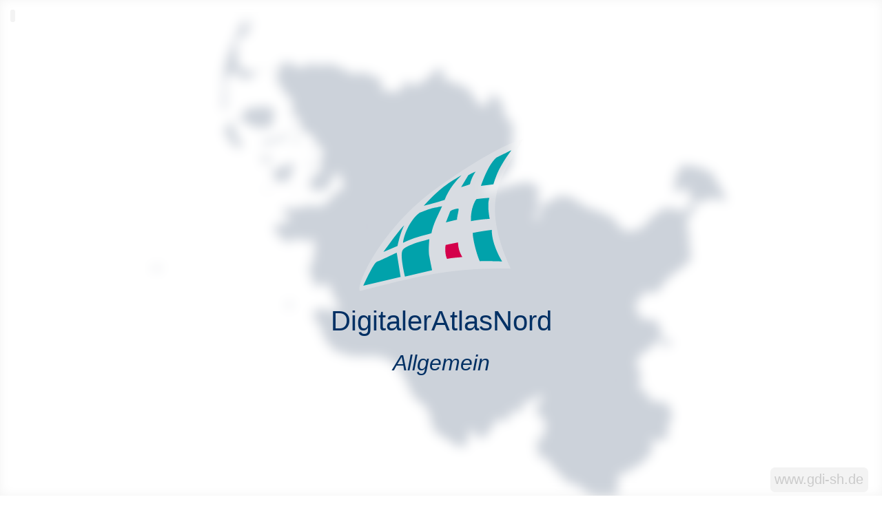

--- FILE ---
content_type: text/html;charset=UTF-8
request_url: https://danord.gdi-sh.de/viewer/resources/apps/Anonym/index.html?lang=de
body_size: 1176
content:
<!DOCTYPE html>
<html lang="de">
    <head>
        <meta charset="UTF-8"/>
        <!--disable IE compat mode -->
        <meta name="author" content="Landesamt für Vermessung und Geoinformation Schleswig-Holstein"/>
        <meta name="keywords" content="con terra, GIS, map, maps, karte, social, map.apps, android, rwd, responsive ,iPad, iPhone, smartphone, mobile, rest, json,tablet, RIA, application, osgi, esri "/>
        <meta name="description" content="Allgemeines DANord Themenportal mit Inhalten aus den Bereichen Freizeit,  Umwelt, Planung, Verwaltung und Infrastruktur"/>
        <meta name="robots" content="nofollow"/>
        <meta name="copyright" content="LVermGeo SH"/>
        <meta name="apple-mobile-web-app-capable" content="yes" />
        <meta name="mobile-web-app-capable" content="yes" />
        <meta name="viewport" content="width=device-width, initial-scale=1.0, maximum-scale=1, user-scalable=no" />
        <title>Allgemein</title>
        <link type="text/css" rel="stylesheet" href="https://danord.gdi-sh.de/viewer/init.css" />
        <link rel="icon" href="https://danord.gdi-sh.de/viewer/favicon.ico" sizes="48x48" />
        <link rel="icon" href="https://danord.gdi-sh.de/viewer/favicon.svg" sizes="any" type="image/svg+xml" />
        <link rel="apple-touch-icon" href="https://danord.gdi-sh.de/viewer/home-icon.png">
        <link rel="shortcut icon" href="https://danord.gdi-sh.de/viewer/home-icon.png" />
        <script src="https://danord.gdi-sh.de/viewer/resources/jsregistry/root/apprt-boot/4.19.2/boot.js" charset="utf-8"></script>
        <script nonce="hrv3NVkZs34=">
            $apprt.changeConfig({
                ct: {
                    amdPackages: "@@appAmdPackages@@",
                    enableStatistics: "@@appEnableStatistics@@",
                    mainLayerFiles: "@@appMainLayerFiles@@",
                    oauthEnabled: "@@appOauthEnabled@@",
                    oauthAppId: "@@appOauthAppId@@",
                    oauthUsePopup: "@@appOauthUsePopup@@",
                    oauthNamespace: "@@appOauthNamespace@@",
                    oauthExpiration: "@@appOauthExpiration@@",
                    arcgisPortalUrl: "@@appArcgisPortalUrl@@"
                }});
            $apprt.startApp({configLocation: "builderapps", app:"Anonym"});
        </script>
    </head>
	<body class="start no-overflow">
		<div id="splashScreen" class="ct-splashscreen splashScreen">
			<div class="ct-splashscreen-main">
				<div class="startLogo"></div>
				<div class="ct-splashscreen-stage">
					<div class="ct-splashscreen-stage-bg"></div>
					<div class="launch__animation">
						<picture>
							<source type="image/svg+xml" srcset="https://danord.gdi-sh.de/viewer/logo_animated.svg" />
							<img src="https://danord.gdi-sh.de/viewer/logo.svg" alt="Logo des LVermGeoSH" />
						</picture>
					</div>
					<div class="productName">DigitalerAtlasNord</div>
					<div class="appTitle">Allgemein</div>
					<div class="launch__title">
						<h4 class="splashHeader">
							<span class="launchLog"></span>
						</h4>
					</div>
					<div class="launch__bundles">
						<p class="splashBundle">&nbsp;</p>
					</div>
					<div class="splashFooter splashFade">
						<div class="splashText">www.gdi-sh.de</div>
					</div>
				</div>
			</div>
		</div>
	</body>
</html>


--- FILE ---
content_type: text/css
request_url: https://danord.gdi-sh.de/viewer/init.css
body_size: 4877
content:
/* Styles for progress on startup function */

@import url("login.css");
 html,
body {
    margin: 0;
    padding: 0;
    height: 100%;
}
body.no-overflow {
    overflow: hidden;
}

.ct-splashscreen {
    /* splashscreen colors*/
    --light-bg-color: #f3f3f3;
    --light-secondary-bg-color: #f3f3f3;
    --splash-text-color: #003064;
    --dark-bg-color: #29292b;
    --dark-secondary-bg-color: #48484b;
    --header-expanded-height: 42px;
    --footer-expanded-height: var(--header-expanded-height);
    position: absolute;
    top: 0;
    left: 0;
    right: 0;
    bottom: 0;
    display: flex;
    flex-direction: column;
    background: var(--light-bg-color);
    font-size: 15px;
    /*Set base font-size to prevent jiggling when theme comes in*/
    font-family: Arial, sans-serif;
    z-index: 1;
    /*ensure Splash is above app and can fade in and out properly*/
    animation: splashscreen-appear ease 1.5s 1 forwards;
}
.started .ct-splashscreen,
.ct-splashscreen--disappearing {
    animation: splashscreen-disappear 0.8s linear 1 forwards;
}
.ct-splashscreen-main {
    flex: 1 1 auto;
    display: flex;
    flex-direction: column;
    opacity: 0;
    animation: splashscreen-appear 0.5s ease-in-out 1 forwards;
}
.ct-splashscreen-stage {
    user-select: none;  
    display: flex;
    flex-direction: column;
    align-items: center;
    justify-content: center;
    overflow: hidden;
    padding-top: 15px;
    color: var(--splash-text-color);
    min-height: 1em;
    position: absolute;
    top: 0;
    width: 100%;
    height: 100%;

    /* Hintergrundbild entfernt weil es im ::before kommt */
    background-image: none;
    background-position: center;
    background-repeat: no-repeat;
    background-size: cover;
}

.ct-splashscreen-stage-bg {
    position: absolute;
    top: 0; left: 0; right: 0; bottom: 0;
    background-image: url("background.svg");
    background-position: center;
    background-repeat: no-repeat;
    background-size: cover;
    filter: blur(6px);
    z-index: -1;
    transform: scale(1);
    animation: zoomBackground 20s ease-in-out infinite alternate;
}

@media (max-width: 599px) {
    .ct-splashscreen-stage-bg {
        background-image: url("background_mobile.svg");
        filter: blur(3px); 
    }
}

@keyframes zoomBackground {
    0% {
        transform: scale(1);
    }
    100% {
        transform: scale(2);
    }
}

.ct-splashscreen-stage .productName {
    font-size: calc(22px + 1.4vw);
    line-height: 150%;
    text-align: center;
    margin: 0 24px;

    color: #003064;
}
.ct-splashscreen-stage .appTitle {
    font-size: calc(14px + 1.4vw);
    font-style: italic;
    line-height: 200%;
    text-align: center;
    margin: 0 24px;

    color: #003064;
}
.ct-splashscreen-stage .splashHeader {
    font-weight: normal;
    min-height: 1em;
    line-height: 1.2857em;
    margin: calc(1.85715rem) 0 1rem;
    display: none;
}
/*.splashFooter*/

.ct-splashscreen-stage .splashFooter {
    color: #cbcbcb;
    font-family: sans-serif;
    font-size: calc(10px + 0.8vw);
    display: block;
    position: absolute;
    bottom: 20px;
    right: 20px;
    background-color: var(--light-secondary-bg-color);
    border: calc(4px + 0.2vw) solid var(--light-secondary-bg-color);
    border-radius: calc(4px + 0.2vw);
    
}
/*.splashHeader*/

.ct-splashscreen-stage .launchLog {
    transition: opacity 0.5s ease-in-out;
}
.ct-splashscreen-stage .launchLog--error {
    color: #e74c3c;
}
.ct-splashscreen-stage .launch__bundles {
    font-size: 12px;
    padding-left: 0.8rem;
    color: rgba(94, 94, 94, 0.6);
    position: absolute;
    top: 2px;
    left: 2px;
}
.ct-splashscreen-stage .launch__bundles p {
    background-color: var(--light-secondary-bg-color);
    border: 2px solid var(--light-secondary-bg-color);
    border-radius: 4px;
}
.ct-splashscreen-stage .launch__animation picture img {
    position: relative;
    width: calc(96px + 12vw);
    height: calc(88.5px + 12vw);
    min-height: 88.5px;
    min-width: 96px;
    text-align: center;
}
.everlasting .ct-splashscreen,
/* --dark Fuzzy-Selector for dark themes other than everlasting*/

.ctAppRoot[class*=" --dark"] .ct-splashscreen,
.ct-splashscreen--dark {
    background: var(--dark-bg-color);
}
.everlasting .ct-splashscreen-stage,
.ct-splashscreen--dark .ct-splashscreen-stage,
.ctAppRoot[class*=" --dark"] .ct-splashscreen-stage {
    color: #fff;
}
/* ensure splashscreen is hidden when app is started even without splashscreen bundle*/

.started .ct-splashscreen:not(.ct-splashscreen--disappearing) {
    display: none;
}
.splashScreen--error .dot {
    animation-play-state: paused;
}
@keyframes splashscreen-appear {
    0% {
        opacity: 0;
    }
    100% {
        opacity: 1;
    }
}
@keyframes splashscreen-disappear {
    from {
        opacity: 1;
    }
    to {
        opacity: 0;
    }
}

--- FILE ---
content_type: application/x-javascript;charset=UTF-8
request_url: https://danord.gdi-sh.de/viewer/resources/jsregistry/root/@conterra/reactivity-core/0.5.0/reactivity-core.js
body_size: 4906
content:
define(["exports"],function(a){var ut=Symbol.for("preact-signals");function E(){if(v>1)v--;else{for(var e,t=!1;b!==void 0;){var i=b;for(b=void 0,_++;i!==void 0;){var r=i.o;if(i.o=void 0,i.f&=-3,!(8&i.f)&&G(i))try{i.c()}catch(n){t||(e=n,t=!0)}i=r}}if(_=0,v--,t)throw e}}function at(e){if(v>0)return e();v++;try{return e()}finally{E()}}var s=void 0;function m(e){var t=s;s=void 0;try{return e()}finally{s=t}}var b=void 0,v=0,_=0,I=0;function B(e){if(s!==void 0){var t=e.n;if(t===void 0||t.t!==s)return t={i:0,S:e,p:s.s,n:void 0,t:s,e:void 0,x:void 0,r:t},s.s!==void 0&&(s.s.n=t),s.s=t,e.n=t,32&s.f&&e.S(t),t;if(t.i===-1)return t.i=0,t.n!==void 0&&(t.n.p=t.p,t.p!==void 0&&(t.p.n=t.n),t.p=s.s,t.n=void 0,s.s.n=t,s.s=t),t}}function h(e){this.v=e,this.i=0,this.n=void 0,this.t=void 0}h.prototype.brand=ut,h.prototype.h=function(){return!0},h.prototype.S=function(e){this.t!==e&&e.e===void 0&&(e.x=this.t,this.t!==void 0&&(this.t.e=e),this.t=e)},h.prototype.U=function(e){if(this.t!==void 0){var t=e.e,i=e.x;t!==void 0&&(t.x=i,e.e=void 0),i!==void 0&&(i.e=t,e.x=void 0),e===this.t&&(this.t=i)}},h.prototype.subscribe=function(e){var t=this;return x(function(){var i=t.value,r=s;s=void 0;try{e(i)}finally{s=r}})},h.prototype.valueOf=function(){return this.value},h.prototype.toString=function(){return this.value+""},h.prototype.toJSON=function(){return this.value},h.prototype.peek=function(){var e=s;s=void 0;try{return this.value}finally{s=e}},Object.defineProperty(h.prototype,"value",{get:function(){var e=B(this);return e!==void 0&&(e.i=this.i),this.v},set:function(e){if(e!==this.v){if(_>100)throw new Error("Cycle detected");this.v=e,this.i++,I++,v++;try{for(var t=this.t;t!==void 0;t=t.x)t.t.N()}finally{E()}}}});function O(e){return new h(e)}function G(e){for(var t=e.s;t!==void 0;t=t.n)if(t.S.i!==t.i||!t.S.h()||t.S.i!==t.i)return!0;return!1}function J(e){for(var t=e.s;t!==void 0;t=t.n){var i=t.S.n;if(i!==void 0&&(t.r=i),t.S.n=t,t.i=-1,t.n===void 0){e.s=t;break}}}function $(e){for(var t=e.s,i=void 0;t!==void 0;){var r=t.p;t.i===-1?(t.S.U(t),r!==void 0&&(r.n=t.n),t.n!==void 0&&(t.n.p=r)):i=t,t.S.n=t.r,t.r!==void 0&&(t.r=void 0),t=r}e.s=i}function d(e){h.call(this,void 0),this.x=e,this.s=void 0,this.g=I-1,this.f=4}(d.prototype=new h).h=function(){if(this.f&=-3,1&this.f)return!1;if((36&this.f)==32||(this.f&=-5,this.g===I))return!0;if(this.g=I,this.f|=1,this.i>0&&!G(this))return this.f&=-2,!0;var e=s;try{J(this),s=this;var t=this.x();(16&this.f||this.v!==t||this.i===0)&&(this.v=t,this.f&=-17,this.i++)}catch(i){this.v=i,this.f|=16,this.i++}return s=e,$(this),this.f&=-2,!0},d.prototype.S=function(e){if(this.t===void 0){this.f|=36;for(var t=this.s;t!==void 0;t=t.n)t.S.S(t)}h.prototype.S.call(this,e)},d.prototype.U=function(e){if(this.t!==void 0&&(h.prototype.U.call(this,e),this.t===void 0)){this.f&=-33;for(var t=this.s;t!==void 0;t=t.n)t.S.U(t)}},d.prototype.N=function(){if(!(2&this.f)){this.f|=6;for(var e=this.t;e!==void 0;e=e.x)e.t.N()}},Object.defineProperty(d.prototype,"value",{get:function(){if(1&this.f)throw new Error("Cycle detected");var e=B(this);if(this.h(),e!==void 0&&(e.i=this.i),16&this.f)throw this.v;return this.v}});function T(e){return new d(e)}function F(e){var t=e.u;if(e.u=void 0,typeof t=="function"){v++;var i=s;s=void 0;try{t()}catch(r){throw e.f&=-2,e.f|=8,q(e),r}finally{s=i,E()}}}function q(e){for(var t=e.s;t!==void 0;t=t.n)t.S.U(t);e.x=void 0,e.s=void 0,F(e)}function ct(e){if(s!==this)throw new Error("Out-of-order effect");$(this),s=e,this.f&=-2,8&this.f&&q(this),E()}function S(e){this.x=e,this.u=void 0,this.s=void 0,this.o=void 0,this.f=32}S.prototype.c=function(){var e=this.S();try{if(8&this.f||this.x===void 0)return;var t=this.x();typeof t=="function"&&(this.u=t)}finally{e()}},S.prototype.S=function(){if(1&this.f)throw new Error("Cycle detected");this.f|=1,this.f&=-9,F(this),J(this),v++;var e=s;return s=this,ct.bind(this,e)},S.prototype.N=function(){2&this.f||(this.f|=2,this.o=b,b=this)},S.prototype.d=function(){this.f|=8,1&this.f||q(this)};function x(e){var t=new S(e);try{t.c()}catch(i){throw t.d(),i}return t.d.bind(t)}function ht(e){let t;return{destroy:x(function(){this[lt]=e.bind(void 0),t=this[ft].bind(this)}),start:t}}var lt="N",ft="S",Q="S",Y="U";function vt(e,t){const i=T(e),r=i[Q],n=i[Y];let o=0,u;return i[Q]=function(l){r.call(this,l),o++===0&&(u=t())},i[Y]=function(l){n.call(this,l),--o===0&&(u?.(),u=void 0)},i}function U(e,t){return Object.is(e,t)}function X(e,t){return e===t?!0:e.length===t.length&&e.every((i,r)=>U(i,t[r]))}function f(e,t){return new tt(e,t?.equal)}function N(e,t){return new mt(e,t?.equal)}function dt(e,t){const i=O(!1),r=()=>{i.value=!i.peek()},n=N(()=>(i.value,m(()=>e())),t);return n.trigger=r,n}function pt(e,t){return new St(e,t)}function yt(e){return at(e)}function P(e){return m(e)}function W(e){return j(e)?e.value:e}function gt(e){return j(e)?e.peek():e}function j(e){return e instanceof k}function Z(e){return e instanceof tt}var p=Symbol("signal"),w=Symbol("equals"),k=class{[p];constructor(e){this[p]=e}get value(){return this[p].value}set value(e){throw new Error("Cannot update a readonly reactive object.")}trigger(){throw new Error("Cannot trigger this reactive object.")}peek(){return this[p].peek()}toJSON(){return this.value}toString(){return`Reactive[value=${Et(this[p].value)}]`}},mt=class extends k{[w];constructor(e,t){const i=T(t?wt(e,t):e);super(i),this[w]=t}},tt=class extends k{[w];constructor(e,t){super(O(e)),this[w]=t??U}get value(){return super.value}set value(e){m(()=>this[w]?.(this.value,e))||(this[p].value=e)}},C=Symbol("invalidate_signal"),R=Symbol("is_watched"),bt=Symbol("has_scheduled_invalidate"),St=class extends k{[C]=O(!1);[R]=!1;[bt]=!1;constructor(e,t){const i=vt(()=>(this[C].value,this[R]||this.#t(),m(()=>e())),()=>{this[R]=!0;const r=t(this.#t);return()=>{this[R]=!1,r(),this.#t()}});super(i)}#t=()=>{this[C].value=!this[C].peek()}};function wt(e,t){let i=!0,r;return function(){const o=e();return m(()=>((i||!t(r,o))&&(r=o,i=!1),r))}}function Et(e){return typeof e=="string"?JSON.stringify(e):String(e)}var L;typeof globalThis.reportError=="function"?L=globalThis.reportError:L=e=>console.error(e);function M(e,t){L(new Error(t??"Error in effect or watch callback",{cause:e}))}var It=class{queue=[];channel=new MessageChannel;constructor(){this.channel.port2.start()}enqueue(e){const t={fn:e,destroyed:!1};return this.queue.push(t),this.queue.length===1&&this.scheduleIteration(),{destroy(){t.destroyed||(t.destroyed=!0)}}}messageHandler=()=>this.runIteration();scheduleIteration(){const e=this.channel;e.port2.addEventListener("message",this.messageHandler),e.port1.postMessage("")}runIteration(){this.channel.port2.removeEventListener("message",this.messageHandler);const e=this.queue;this.queue=[];for(const t of e)if(!t.destroyed)try{t.fn()}catch(i){M(i)}}},kt=new It;function V(e){return kt.enqueue(e)}function Ct(){return new Promise(e=>{V(e)})}function D(e){const t=new Rt(e);return{destroy:t.destroy.bind(t)}}var Rt=class{#t;#n;#e;#i;#o=!1;#u=!0;#r=!1;constructor(e){this.#t=e,this.#e=ht(this.#h),this.#s(),this.#u=!1}destroy=()=>{if(!this.#o){this.#o=!0;try{this.#a()}finally{this.#e?.destroy(),this.#e=void 0,this.#i?.destroy(),this.#i=void 0}}};#s(){const e=this.#e;if(!e)return;this.#r=!0;const t=e.start();try{if(this.#u)try{this.#c()}catch(i){throw this.destroy(),i}else try{this.#c()}catch(i){M(i)}}finally{t(),this.#r=!1}this.#o&&this.#a()}#c(){if(!this.#o){this.#a();const e=this.#t(this);typeof e=="function"&&(this.#n=e)}}#a(){const e=this.#n;this.#n=void 0;try{e&&P(e)}catch(t){throw this.destroy(),t}}#h=()=>{if(!this.#o){if(this.#r)throw new Error("Cycle detected");this.#i||(this.#i=V(()=>{try{this.#s()}finally{this.#i=void 0}}))}}};function z(e){let t=!1,i;const r={destroy(){t||(t=!0,i?.())}};return i=x(()=>e(r)),t&&i(),r}function A(e,t,i,r){const n=T(t),o=r?.immediate??!1,u=r?.equal??U;return new At(e,i,n,u,o)}var At=class{#t;#n;#e;#i=!0;#o;#u;#r=!1;#s;constructor(e,t,i,r,n){this.#t=t,this.#n=n,this.#e=r,this.#s=e(()=>{const o=i.value;P(()=>{this.#c(o)})}),this.#r&&(this.#s.destroy(),this.#s=void 0)}destroy=()=>{this.#r=!0,this.#s?.destroy(),this.#s=void 0,this.#a()};#c(e){const t=this.#o,i=this.#i&&this.#n||!this.#i&&!this.#e(t,e);if((i||this.#i)&&(this.#o=e,this.#i=!1),i){this.#a();const r=this.#t(e,t,this);typeof r=="function"&&(this.#u=r)}this.#r&&this.#a()}#a(){const e=this.#u;this.#u=void 0;try{e?.()}catch(t){throw this.destroy(),t}}};function _t(e,t,i){return A(z,e,t,i)}function Ot(e,t,i){return A(z,e,t,{equal:X,...i})}function Tt(e,t,i){return A(D,e,t,i)}function qt(e,t,i){return A(D,e,t,{equal:X,...i})}function et(e){return new xt(e)}var xt=class{#t=new Map;#n=f(!1);constructor(e){if(e)for(const[t,i]of e)this.#t.set(t,f(i))}get size(){return this.#e(),this.#t.size}forEach(e){this.#e();const t=this.#t.entries();for(const[i,r]of t)e(r.value,i)}entries(){return this.#e(),this.#o()}keys(){return this.#e(),this.#t.keys()}values(){return this.#e(),this.#u()}[Symbol.iterator](){return this.entries()}clear(){const e=!!this.#t.size;this.#t.clear(),e&&this.#i()}delete(e){const t=this.#t.delete(e);return t&&this.#i(),t}get(e){return this.#e(),this.#t.get(e)?.value}has(e){return this.#e(),this.#t.has(e)}set(e,t){const i=this.#t.get(e);return i?i.value=t:(this.#t.set(e,f(t)),this.#i()),this}#e(){this.#n.value}#i(){this.#n.value=!this.#n.peek()}*#o(){const e=this.#t.entries();for(const[t,i]of e)yield[t,i.value]}*#u(){const e=this.#t.values();for(const t of e)yield t.value}};function Ut(e){return new Nt(e)}var Nt=class{#t;constructor(e){this.#t=et(e?Pt(e):void 0)}get size(){return this.#t.size}clear(){this.#t.clear()}has(e){return this.#t.has(e)}add(e){return this.#t.set(e,void 0),this}delete(e){return this.#t.delete(e)}forEach(e){this.#t.forEach((t,i)=>e(i,i))}entries(){return Wt(this.values())}values(){return this.#t.keys()}[Symbol.iterator](){return this.values()}};function*Pt(e){for(const t of e)yield[t,void 0]}function*Wt(e){for(const t of e)yield[t,t]}function y(e){return new jt(e)}var jt=class ot{#t;#n=f(!1);constructor(t){this.#t=t?Array.from(t).map(i=>f(i)):[]}get length(){return this.#r(),this.#t.length}push(...t){this.#t.push(...t.map(i=>f(i))),this.#s()}pop(){if(this.#t.length===0)return;const t=this.#t.pop();return this.#s(),t.value}unshift(...t){this.#t.unshift(...t.map(i=>f(i))),this.#s()}shift(){if(this.#t.length===0)return;const t=this.#t.shift();return this.#s(),t.value}splice(t,i,...r){const n=this.#t.splice(t,i??this.#t.length,...r.map(o=>f(o)));return(r!=null&&r.length!==0||n.length!==0)&&this.#s(),n.map(o=>o.value)}sort(t){this.#t.sort((i,r)=>t(i.value,r.value)),this.#s()}getItems(){return this.#r(),this.#t.map(t=>t.value)}at(t){return this.#r(),this.#t.at(t)?.value}get(t){return this.#r(),this.#t[t]?.value}set(t,i){if(t<0||t>=this.#t.length)throw new Error("index out of bounds");const r=this.#t[t];r.value=i}slice(...t){this.#r();const i=this.#t.slice(...t).map(r=>r.value);return y(i)}concat(...t){const i=this.getItems().concat(...t.map(r=>r instanceof ot?r.getItems():r));return y(i)}includes(t,i){return this.#e(r=>r===t,i)!==-1}indexOf(t,i){return this.#e(r=>r===t,i)}lastIndexOf(t){return this.#i(i=>i===t)}find(t){const i=this.#e(t);return this.get(i)}findLast(t){const i=this.#i(t);return this.get(i)}findIndex(t){return this.#e(t)}findLastIndex(t){return this.#i(t)}some(t){return this.#e(t)!==-1}every(t){return this.#e((i,r)=>!t(i,r))===-1}forEach(t){for(const[i,r]of this.entries())t(r,i)}filter(t){return y(this.getItems().filter((i,r)=>t(i,r)))}map(t){return y(this.getItems().map((i,r)=>t(i,r)))}flatMap(t){return y(this.getItems().flatMap((i,r)=>t(i,r)))}reduce(t,...i){return this.#r(),this.#t.reduce((r,n,o)=>t(r,n.value,o),...i)}reduceRight(t,...i){return this.#r(),this.#t.reduceRight((r,n,o)=>t(r,n.value,o),...i)}keys(){return this.#r(),this.#t.keys()}values(){return this.#r(),this.#o()}entries(){return this.#r(),this.#u()}[Symbol.iterator](){return this.values()}#e(t,i){for(let r=i??0,n=this.length;r<n;++r){const o=this.get(r);if(t(o,r))return r}return-1}#i(t){for(let i=this.length;i-- >0;){const r=this.get(i);if(t(r,i))return i}return-1}*#o(){for(const t of this.#t)yield t.value}*#u(){for(const[t,i]of this.#t.entries())yield[t,i.value]}#r(){this.#n.value}#s(){this.#n.value=!this.#n.peek()}};function Lt(){return{define(e){class t{constructor(n){i.prepareInstance(this,n)}}const i=Mt(t.prototype,e);return t}}}var H=Symbol("private_storage");function Mt(e,t){const i=Object.keys(t),r=Object.getOwnPropertySymbols(t),n=[...i,...r],o=[];for(const u of n){if(typeof u=="string"&&u.startsWith("$"))throw new Error("Properties starting with '$' are reserved.");const c=t[u];if("method"in c)Object.defineProperty(e,u,{enumerable:!0,writable:!0,value:c.method});else if("compute"in c){const l=it({propertyKey:u,reactive:!0,writable:!1});o.push((g,K)=>{K[u]=N(()=>c.compute.call(g)),Object.defineProperty(g,u,l)})}else{const l=c.reactive??!0,g=c.writable??!0,K=it({propertyKey:u,reactive:l,writable:g});o.push((Vt,st,Dt)=>{const nt=W(Dt?.[u]);l?st[u]=f(nt):st[u]=nt,Object.defineProperty(Vt,u,K)})}}return{prepareInstance(u,c){const l=u[H]={};for(const g of o)g(u,l,c)}}}function it(e){const t=e.propertyKey,i=e.reactive,r=function(){const c=rt(this)[t];return i?W(c):c};let n;e.writable&&(n=function(u){const c=rt(this);if(i){const l=c[t];if(!Z(l))throw new Error("internal error: property must be a writable signal");l.value=u}else c[t]=u});const o={enumerable:!0,get:r};return n&&(o.set=n),o}function rt(e){if(!e||!e[H])throw new Error("internal error: object is not a reactive struct");return e[H]}a.batch=yt,a.computed=N,a.dispatchAsyncCallback=V,a.effect=D,a.external=dt,a.getValue=W,a.isReactive=Z,a.isReadonlyReactive=j,a.nextTick=Ct,a.peekValue=gt,a.reactive=f,a.reactiveArray=y,a.reactiveMap=et,a.reactiveSet=Ut,a.reactiveStruct=Lt,a.reportCallbackError=M,a.syncEffect=z,a.syncWatch=Ot,a.syncWatchValue=_t,a.synchronized=pt,a.untracked=P,a.watch=qt,a.watchValue=Tt,Object.defineProperty(a,"__esModule",{value:!0})});
//# sourceMappingURL=reactivity-core.js.map


--- FILE ---
content_type: application/x-javascript;charset=UTF-8
request_url: https://danord.gdi-sh.de/viewer/resources/jsregistry/root/apprt-core/4.19.2/TaskExecutor.js
body_size: 767
content:
define(["exports","./chunk-DxkrOrlc","./Promise","./AsyncTask","./Logger","./config","./Exception","./stacktrace","./Cancel","./CancelablePromise","./global"],(function(e,t,s,r,i,n,o,l,c,h,a){const u=i.loggerForName("apprt-core/TaskExecutor"),f=Symbol("tasks"),d=Symbol("flusher"),y=Symbol("flushTriggered"),g=Symbol("microTasks"),p=Symbol("currentTask");class m{constructor(e=0){t._defineProperty(this,f,[]),t._defineProperty(this,g,[]),t._defineProperty(this,d,r.createTask((()=>{this[g]=this[g].concat(this[f]),this[f]=[],this[y]=!1,b(this)}))),t._defineProperty(this,y,!1),t._defineProperty(this,p,void 0),this.delay=e}get length(){return this[f].length+this[g].length}push(e){x(e,this[g]);const t=e.equals||P,s=this[f],r=s.findIndex((s=>t.call(e,s)));r>-1&&s.splice(r,1),s.push(e),function(e){if(e[y])return;e[y]=!0,e[d].delay(e.delay)}(this)}remove(e){x(e,this[g]),x(e,this[f])}}function k(){}function P(e){return this===e}function b(e){!e[p]&&e[g].length&&(e[p]=s.ExtendedPromise.resolve().then((()=>(e[g].shift()||k)())).catch((e=>{u.error("Unexpected error during task execution.",e)})).finally((()=>{e[p]=void 0,b(e)})))}function x(e,t){const s=e.equals||P;let r=0,i=!1;for(let n=0,o=t.length;n<o;++n,++r)s.call(e,t[r])&&(t.splice(r--,1),i=!0);return i}e.TaskExecutor=m,e.default=m,Object.defineProperty(e,"__esModule",{value:!0})}));
//# sourceMappingURL=TaskExecutor.js.map


--- FILE ---
content_type: application/x-javascript;charset=UTF-8
request_url: https://danord.gdi-sh.de/viewer/resources/jsregistry/root/dojo/1.17.3/when.js
body_size: 243
content:
//>>built
define(["./Deferred","./promise/Promise"],function(d,g){return function(a,c,e,f){var b=a&&"function"===typeof a.then,h=b&&a instanceof g;if(!b)return 1<arguments.length?c?c(a):a:(new d).resolve(a);h||(b=new d(a.cancel),a.then(b.resolve,b.reject,b.progress),a=b.promise);return c||e||f?a.then(c,e,f):a}});

--- FILE ---
content_type: application/x-javascript;charset=UTF-8
request_url: https://danord.gdi-sh.de/viewer/resources/jsregistry/root/dojo/1.17.3/_base/xhr.js
body_size: 2348
content:
//>>built
define("./kernel ./sniff require ../io-query ../dom ../dom-form ./Deferred ./config ./json ./lang ./array ../on ../aspect ../request/watch ../request/xhr ../request/util".split(" "),function(b,v,L,p,E,m,F,G,A,n,H,M,B,t,C,I){b._xhrObj=C._create;var w=b.config;b.objectToQuery=p.objectToQuery;b.queryToObject=p.queryToObject;b.fieldToObject=m.fieldToObject;b.formToObject=m.toObject;b.formToQuery=m.toQuery;b.formToJson=m.toJson;b._blockAsync=!1;var u=b._contentHandlers=b.contentHandlers={text:function(a){return a.responseText},
json:function(a){return A.fromJson(a.responseText||null)},"json-comment-filtered":function(a){G.useCommentedJson||console.warn("Consider using the standard mimetype:application/json. json-commenting can introduce security issues. To decrease the chances of hijacking, use the standard the 'json' handler and prefix your json with: {}\x26\x26\nUse djConfig.useCommentedJson\x3dtrue to turn off this message.");a=a.responseText;var c=a.indexOf("/*"),g=a.lastIndexOf("*/");if(-1==c||-1==g)throw Error("JSON was not comment filtered");
return A.fromJson(a.substring(c+2,g))},javascript:function(a){return b.eval(a.responseText)},xml:function(a){var c=a.responseXML;c&&v("dom-qsa2.1")&&!c.querySelectorAll&&v("dom-parser")&&(c=(new DOMParser).parseFromString(a.responseText,"application/xml"));if(v("ie")&&(!c||!c.documentElement)){var g=function(h){return"MSXML"+h+".DOMDocument"};g=["Microsoft.XMLDOM",g(6),g(4),g(3),g(2)];H.some(g,function(h){try{var d=new ActiveXObject(h);d.async=!1;d.loadXML(a.responseText);c=d}catch(k){return!1}return!0})}return c},
"json-comment-optional":function(a){return a.responseText&&/^[^{\[]*\/\*/.test(a.responseText)?u["json-comment-filtered"](a):u.json(a)}};b._ioSetArgs=function(a,c,g,h){var d={args:a,url:a.url},k=null;if(a.form){k=E.byId(a.form);var l=k.getAttributeNode("action");d.url=d.url||(l?l.value:b.doc?b.doc.URL:null);k=m.toObject(k)}l={};k&&n.mixin(l,k);a.content&&n.mixin(l,a.content);a.preventCache&&(l["dojo.preventCache"]=(new Date).valueOf());d.query=p.objectToQuery(l);d.handleAs=a.handleAs||"text";var e=
new F(function(f){f.canceled=!0;c&&c(f);var q=f.ioArgs.error;q||(q=Error("request cancelled"),q.dojoType="cancel",f.ioArgs.error=q);return q});e.addCallback(g);var x=a.load;x&&n.isFunction(x)&&e.addCallback(function(f){return x.call(a,f,d)});var y=a.error;y&&n.isFunction(y)&&e.addErrback(function(f){return y.call(a,f,d)});var z=a.handle;z&&n.isFunction(z)&&e.addBoth(function(f){return z.call(a,f,d)});e.addErrback(function(f){return h(f,e)});w.ioPublish&&b.publish&&!1!==d.args.ioPublish&&(e.addCallbacks(function(f){b.publish("/dojo/io/load",
[e,f]);return f},function(f){b.publish("/dojo/io/error",[e,f]);return f}),e.addBoth(function(f){b.publish("/dojo/io/done",[e,f]);return f}));e.ioArgs=d;return e};var J=function(a){a=u[a.ioArgs.handleAs](a.ioArgs.xhr);return void 0===a?null:a},K=function(a,c){c.ioArgs.args.failOk||console.error(a);return a},D=function(a){0>=r&&(r=0,w.ioPublish&&b.publish&&(!a||a&&!1!==a.ioArgs.args.ioPublish)&&b.publish("/dojo/io/stop"))},r=0;B.after(t,"_onAction",function(){--r});B.after(t,"_onInFlight",D);b._ioCancelAll=
t.cancelAll;b._ioNotifyStart=function(a){w.ioPublish&&b.publish&&!1!==a.ioArgs.args.ioPublish&&(r||b.publish("/dojo/io/start"),r+=1,b.publish("/dojo/io/send",[a]))};b._ioWatch=function(a,c,g,h){a.ioArgs.options=a.ioArgs.args;n.mixin(a,{response:a.ioArgs,isValid:function(d){return c(a)},isReady:function(d){return g(a)},handleResponse:function(d){return h(a)}});t(a);D(a)};b._ioAddQueryToUrl=function(a){a.query.length&&(a.url+=(-1==a.url.indexOf("?")?"?":"\x26")+a.query,a.query=null)};b.xhr=function(a,
c,g){var h=b._ioSetArgs(c,function(e){l&&l.cancel()},J,K),d=h.ioArgs;"postData"in c?d.query=c.postData:"putData"in c?d.query=c.putData:"rawBody"in c?d.query=c.rawBody:(2<arguments.length&&!g||-1==="POST|PUT".indexOf(a.toUpperCase()))&&b._ioAddQueryToUrl(d);var k={method:a,handleAs:"text",timeout:c.timeout,withCredentials:c.withCredentials,ioArgs:d};"undefined"!==typeof c.headers&&(k.headers=c.headers);"undefined"!==typeof c.contentType&&(k.headers||(k.headers={}),k.headers["Content-Type"]=c.contentType);
"undefined"!==typeof d.query&&(k.data=d.query);"undefined"!==typeof c.sync&&(k.sync=c.sync);b._ioNotifyStart(h);try{var l=C(d.url,k,!0)}catch(e){return h.cancel(),h}h.ioArgs.xhr=l.response.xhr;l.then(function(){h.resolve(h)}).otherwise(function(e){d.error=e;e.response&&(e.status=e.response.status,e.responseText=e.response.text,e.xhr=e.response.xhr);h.reject(e)});return h};b.xhrGet=function(a){return b.xhr("GET",a)};b.rawXhrPost=b.xhrPost=function(a){return b.xhr("POST",a,!0)};b.rawXhrPut=b.xhrPut=
function(a){return b.xhr("PUT",a,!0)};b.xhrDelete=function(a){return b.xhr("DELETE",a)};b._isDocumentOk=function(a){return I.checkStatus(a.status)};b._getText=function(a){var c;b.xhrGet({url:a,sync:!0,load:function(g){c=g}});return c};n.mixin(b.xhr,{_xhrObj:b._xhrObj,fieldToObject:m.fieldToObject,formToObject:m.toObject,objectToQuery:p.objectToQuery,formToQuery:m.toQuery,formToJson:m.toJson,queryToObject:p.queryToObject,contentHandlers:u,_ioSetArgs:b._ioSetArgs,_ioCancelAll:b._ioCancelAll,_ioNotifyStart:b._ioNotifyStart,
_ioWatch:b._ioWatch,_ioAddQueryToUrl:b._ioAddQueryToUrl,_isDocumentOk:b._isDocumentOk,_getText:b._getText,get:b.xhrGet,post:b.xhrPost,put:b.xhrPut,del:b.xhrDelete});return b.xhr});

--- FILE ---
content_type: image/svg+xml
request_url: https://danord.gdi-sh.de/viewer/background.svg
body_size: 235962
content:
<?xml version='1.0' encoding='UTF-8' standalone='no'?>
<svg height="209.973mm" xmlns="http://www.w3.org/2000/svg" width="296.926mm" viewBox="0 0 3507 2480" xmlns:xlink="http://www.w3.org/1999/xlink" baseProfile="tiny" version="1.2" xmlns:cc="http://creativecommons.org/ns#">
 <defs/>
 <g stroke="black" fill-rule="evenodd" stroke-width="1" stroke-linejoin="bevel" fill="none" stroke-linecap="square">
  <g font-size="34.375" font-style="normal" stroke="#000000" transform="matrix(1,0,0,1,0,0)" font-family="MS Shell Dlg 2" stroke-opacity="1" font-weight="400" stroke-width="1" stroke-linejoin="bevel" fill="none" stroke-linecap="square"/>
  <g font-size="34.375" font-style="normal" stroke="#000000" transform="matrix(1,0,0,1,0,0)" font-family="MS Shell Dlg 2" stroke-opacity="1" font-weight="400" stroke-width="1" stroke-linejoin="bevel" fill="none" stroke-linecap="square"/>
  <g font-size="34.375" font-style="normal" stroke="#000000" transform="matrix(11.8081,0,0,11.8081,0,0)" font-family="MS Shell Dlg 2" stroke-opacity="1" font-weight="400" stroke-width="1" stroke-linejoin="bevel" fill="none" stroke-linecap="square"/>
  <g font-size="34.375" font-style="normal" stroke="#000000" transform="matrix(0.999751,0,0,0.999751,0,0)" font-family="MS Shell Dlg 2" stroke-opacity="1" font-weight="400" stroke-width="1" stroke-linejoin="bevel" fill="none" stroke-linecap="square"/>
  <g font-size="34.375" font-style="normal" stroke="none" transform="matrix(0.999751,0,0,0.999751,0,0)" font-family="MS Shell Dlg 2" fill-opacity="1" font-weight="400" fill="#ffffff">
   <path vector-effect="none" fill-rule="evenodd" d="M-2,-2 L3510,-2 L3510,2483 L-2,2483 L-2,-2"/>
  </g>
  <g font-size="34.375" font-style="normal" stroke="#000000" transform="matrix(0.999751,0,0,0.999751,0,0)" font-family="MS Shell Dlg 2" stroke-opacity="1" font-weight="400" stroke-width="1" stroke-linejoin="bevel" fill="none" stroke-linecap="square"/>
  <g font-size="34.375" font-style="normal" stroke="#000000" transform="matrix(11.8081,0,0,11.8081,0,0)" font-family="MS Shell Dlg 2" stroke-opacity="1" font-weight="400" stroke-width="1" stroke-linejoin="bevel" fill="none" stroke-linecap="square"/>
  <g font-size="34.375" font-style="normal" stroke="#000000" transform="matrix(11.8081,0,0,11.8081,0,0)" font-family="MS Shell Dlg 2" stroke-opacity="1" font-weight="400" stroke-width="1" stroke-linejoin="bevel" fill="none" stroke-linecap="square"/>
  <g font-size="34.375" font-style="normal" stroke="#000000" transform="matrix(11.8081,0,0,11.8081,0,0)" font-family="MS Shell Dlg 2" stroke-opacity="1" font-weight="400" stroke-width="1" stroke-linejoin="bevel" fill="none" stroke-linecap="square"/>
  <g font-size="34.375" font-style="normal" stroke="#000000" transform="matrix(11.8081,0,0,11.8081,0,0)" font-family="MS Shell Dlg 2" stroke-opacity="1" font-weight="400" stroke-width="1" stroke-linejoin="bevel" fill="none" stroke-linecap="square"/>
  <g font-size="34.375" font-style="normal" stroke="#000000" transform="matrix(11.8081,0,0,11.8081,0,0)" font-family="MS Shell Dlg 2" stroke-opacity="1" font-weight="400" stroke-width="1" stroke-linejoin="bevel" fill="none" stroke-linecap="square"/>
  <g font-size="34.375" font-style="normal" stroke="none" transform="matrix(11.8081,0,0,11.8081,0,0)" font-family="MS Shell Dlg 2" fill-opacity="1" font-weight="400" fill="#ffffff">
   <path vector-effect="none" fill-rule="evenodd" d="M0,0 L297,0 L297,210 L0,210 L0,0"/>
  </g>
  <g font-size="34.375" font-style="normal" stroke="#000000" transform="matrix(11.8081,0,0,11.8081,0,0)" font-family="MS Shell Dlg 2" stroke-opacity="1" font-weight="400" stroke-width="1" stroke-linejoin="bevel" fill="none" stroke-linecap="square"/>
  <g font-size="34.375" font-style="normal" stroke="#000000" transform="matrix(11.8081,0,0,11.8081,0,0)" font-family="MS Shell Dlg 2" stroke-opacity="1" font-weight="400" stroke-width="1" stroke-linejoin="bevel" fill="none" stroke-linecap="square"/>
  <g font-size="34.375" font-style="normal" stroke="none" transform="matrix(0.999751,0,0,0.999751,0,0)" font-family="MS Shell Dlg 2" fill-opacity="0" font-weight="400" fill="#000000">
   <rect height="2480" width="3508" x="0" y="0"/>
  </g>
  <g font-size="34.375" font-style="normal" stroke="#000000" opacity="0.2" transform="matrix(0.999751,0,0,0.999751,0,0)" font-family="MS Shell Dlg 2" stroke-opacity="1" font-weight="400" stroke-width="1" stroke-linejoin="bevel" fill="none" stroke-linecap="square">
   <image height="2480" width="3508" x="0" preserveAspectRatio="none" xlink:href="[data-uri]" y="0"/>
  </g>
  <g font-size="34.375" font-style="normal" stroke="#000000" transform="matrix(11.8081,0,0,11.8081,0,0)" font-family="MS Shell Dlg 2" stroke-opacity="1" font-weight="400" stroke-width="1" stroke-linejoin="bevel" fill="none" stroke-linecap="square"/>
  <g font-size="34.375" font-style="normal" stroke="#000000" transform="matrix(11.8081,0,0,11.8081,0,0)" font-family="MS Shell Dlg 2" stroke-opacity="1" font-weight="400" stroke-width="1" stroke-linejoin="bevel" fill="none" stroke-linecap="square"/>
  <g font-size="34.375" font-style="normal" stroke="#000000" transform="matrix(11.8081,0,0,11.8081,0,0)" font-family="MS Shell Dlg 2" stroke-opacity="1" font-weight="400" stroke-width="1" stroke-linejoin="bevel" fill="none" stroke-linecap="square"/>
  <g font-size="34.375" font-style="normal" stroke="#000000" transform="matrix(1,0,0,1,0,0)" font-family="MS Shell Dlg 2" stroke-opacity="1" font-weight="400" stroke-width="1" stroke-linejoin="bevel" fill="none" stroke-linecap="square"/>
  <g font-size="34.375" font-style="normal" stroke="#000000" transform="matrix(11.8081,0,0,11.8081,0,0)" font-family="MS Shell Dlg 2" stroke-opacity="1" font-weight="400" stroke-width="1" stroke-linejoin="bevel" fill="none" stroke-linecap="square"/>
  <g font-size="34.375" font-style="normal" stroke="#000000" transform="matrix(11.8081,0,0,11.8081,0,0)" font-family="MS Shell Dlg 2" stroke-opacity="1" font-weight="400" stroke-width="1" stroke-linejoin="bevel" fill="none" stroke-linecap="square"/>
  <g font-size="34.375" font-style="normal" stroke="#000000" transform="matrix(1,0,0,1,0,0)" font-family="MS Shell Dlg 2" stroke-opacity="1" font-weight="400" stroke-width="1" stroke-linejoin="bevel" fill="none" stroke-linecap="square"/>
 </g>
 <metadata>
  <rdf:RDF xmlns:rdf="http://www.w3.org/1999/02/22-rdf-syntax-ns#" xmlns:dc="http://purl.org/dc/elements/1.1/" xmlns:rdfs="http://www.w3.org/2000/01/rdf-schema#">
   <rdf:Description dc:format="image/svg+xml" dc:title="" dc:date="2025-06-05T10:05:37" dc:identifier="" dc:description="">
    <dc:creator>
     <rdf:Bag>
      <rdf:li>Janßen, Malte (LVermGeo 8307) (LVermGeo SH)</rdf:li>
     </rdf:Bag>
    </dc:creator>
    <dc:publisher>
     <rdf:Bag>
      <rdf:li>QGIS 3.40.6-Bratislava</rdf:li>
     </rdf:Bag>
    </dc:publisher>
    <dc:subject>
     <rdf:Bag/>
    </dc:subject>
   </rdf:Description>
   <cc:Work rdf:about="">
    <dc:format>image/svg+xml</dc:format>
    <dc:title></dc:title>
    <dc:date>2025-06-05T10:05:37</dc:date>
    <dc:identifier></dc:identifier>
    <dc:description></dc:description>
    <dc:creator>
     <cc:Agent>
      <dc:title>Janßen, Malte (LVermGeo 8307) (LVermGeo SH)</dc:title>
     </cc:Agent>
    </dc:creator>
    <dc:publisher>
     <cc:Agent>
      <dc:title>QGIS 3.40.6-Bratislava</dc:title>
     </cc:Agent>
    </dc:publisher>
   </cc:Work>
  </rdf:RDF>
 </metadata>
</svg>


--- FILE ---
content_type: application/x-javascript;charset=UTF-8
request_url: https://danord.gdi-sh.de/viewer/resources/jsregistry/root/apprt-core/4.19.2/config-dojo.js
body_size: 1588
content:
define(["exports","./config","./PropertyPath","./Logger","dojo/_base/config","dojo/has","dojo/_base/sniff","./chunk-DxkrOrlc","./Exception","./stacktrace"],(function(e,t,r,a,o,n,s,i,c,p){function l(e){return e&&"object"==typeof e&&"default"in e?e:{default:e}}var u=l(o),d=l(n);function f(e=!1){try{const t=document.createElement("canvas"),r={};e&&(r.failIfMajorPerformanceCaveat=!0);return t.getContext("webgl2",r)instanceof WebGL2RenderingContext}catch(e){}return!1}t.registerEnvValue("webassembly",(()=>function(){try{if("object"==typeof WebAssembly&&"function"==typeof WebAssembly.instantiate){const e=new WebAssembly.Module(Uint8Array.of(0,97,115,109,1,0,0,0));if(e instanceof WebAssembly.Module)return new WebAssembly.Instance(e)instanceof WebAssembly.Instance}}catch(e){}return!1}())),t.registerEnvValue("webgl",(()=>f(!1))),t.registerEnvValue("webgl-performance-caveats",(()=>t.envValue("webgl")&&!f(!0)));const g=a.loggerForName("apprt-core/config-dojo"),h=["csp-restrictions","touch","mobile","ie","ff","safari","android","ipad"],b={"log-deprecations":"ct-log-deprecations","mobile-fix-viewport":"ct-fix-viewport","mobile-fix-viewport-force":"ct-fix-viewport-force","dgrid-touchscroll":"ct-dgrid-touchscroll"};function y(e){return d.default(b[e]??e)}const m={debug:"isDebug",locale:"locale","supported-locales":"ct.supportedLocales","warn-on-slow-graphics-performance":"ct.warnOnSlowGraphicsPerformance","app-base-url":"ct.applicationBaseURL",logging:"ct.logging","arcgis-portal-url":"ct.arcgisPortalUrl","testing-jsregistry-url":"registryRoot","apprt-jsregistry-url":"ct.jsregistry","app-launch-default-app":"ct.defaultAPP","app-launch-prefetch-enabled":"ct.preFetchBundles","app-launch-prefetch-main":"ct.preFetchMain","app-launch-prefetch-with-post-enabled":"ct.prefetchUsingPOST","app-launch-prefetch-params-compressed":"ct.prefetchUsingCompressedParams","app-launch-jsonp-enabled":"ct.useJSONPForConfigFiles","app-launch-statistics-enabled":"ct.enableStatistics","apprt-boot-loader-info":"ct._loaderInfo","esri-api-key":"ct.esriApiKey","esri-identity-app-token-url":"ct.preConfiguredAgolTokenURL","esri-identity-app-token-enabled":"ct.usePreConfiguredAgolToken","esri-identity-state-name":"ct.esriCredentialStateName","esri-identity-state-name-prefix":"ct.esriCredentialStatePrefix","esri-identity-state-persist":"ct.persistIdentityManagerState","esri-identity-allow-credentials-over-http":"ct.allowCredentialsOverHTTP","oauth-enabled":"ct.oauthEnabled","oauth-access-token-expiration":"ct.oauthExpiration","oauth-app-id":"ct.oauthAppId","oauth-namespace":"ct.oauthNamespace","oauth-use-popup":"ct.oauthUsePopup","oauth-popup-callback-page":"ct.oauthCallbackPage","oauth-force-login":"ct.oauthForceLogin","geolocation-update-interval":"ct.geolocationUpdateInterval","request-max-url-length":"apprt.request.maxUrlLength","request-timeout":"apprt.request.timeout","request-proxy-disabled":"apprt.request.disableProxySupport","request-proxy-url":"apprt.request.proxyUrl","request-proxy-rules":"apprt.request.proxyRules","request-trusted-servers":"apprt.request.trustedServers","request-return-dojo-deferred":"apprt.request.returnDojoDeferred","esri-conf":"esri"};function v(e){const t=m[e];if(t)return r.PropertyPath(t)(u.default).get()}function P(e,t,a,o=u.default){try{if(o===u.default&&m[t])return void e(t,v,{cacheProvidedValue:!1});e(t,(()=>r.PropertyPath(a)(o).get()),{cacheProvidedValue:!1})}catch(e){g.warn(e)}}function w(e,t){try{e(t,b[t]?y:d.default,{cacheProvidedValue:!1})}catch(e){g.warn(e)}}for(const e of h)w(t.registerEnvValue,e);for(const[e]of Object.entries(b))w(t.registerConfigValue,e);for(const[e,r]of Object.entries(m))P(t.registerConfigValue,e,r,u.default);e.registerDojoConfigKey=P,e.registerHasKey=w,Object.defineProperty(e,"__esModule",{value:!0})}));
//# sourceMappingURL=config-dojo.js.map


--- FILE ---
content_type: application/x-javascript;charset=UTF-8
request_url: https://danord.gdi-sh.de/viewer/resources/jsregistry/root/packages.json?requires=apprt%404.19.2&callback=__mergePackages
body_size: 537
content:
__mergePackages([{"id":"apprt@4.19.2","name":"apprt","version":"4.19.2","location":"https://danord.gdi-sh.de/viewer\/resources\/jsregistry\/root\/apprt\/4.19.2"},{"id":"apprt-core@4.19.2","name":"apprt-core","version":"4.19.2","location":"https://danord.gdi-sh.de/viewer\/resources\/jsregistry\/root\/apprt-core\/4.19.2"},{"id":"apprt-dom@4.19.2","name":"apprt-dom","version":"4.19.2","main":"index","location":"https://danord.gdi-sh.de/viewer\/resources\/jsregistry\/root\/apprt-dom\/4.19.2"},{"id":"apprt-fetch@4.19.2","name":"apprt-fetch","version":"4.19.2","main":"index","location":"https://danord.gdi-sh.de/viewer\/resources\/jsregistry\/root\/apprt-fetch\/4.19.2"},{"id":"apprt-polyfill@1.0.5","name":"apprt-polyfill","version":"1.0.5","main":"polyfill","location":"https://danord.gdi-sh.de/viewer\/resources\/jsregistry\/root\/apprt-polyfill\/1.0.5"},{"id":"apprt-request@4.19.2","name":"apprt-request","version":"4.19.2","main":"main","location":"https://danord.gdi-sh.de/viewer\/resources\/jsregistry\/root\/apprt-request\/4.19.2"},{"id":"apprt-streams@4.19.2","name":"apprt-streams","version":"4.19.2","location":"https://danord.gdi-sh.de/viewer\/resources\/jsregistry\/root\/apprt-streams\/4.19.2"},{"id":"@conterra\/reactivity-core@0.5.0","name":"@conterra\/reactivity-core","version":"0.5.0","main":"reactivity-core","location":"https://danord.gdi-sh.de/viewer\/resources\/jsregistry\/root\/@conterra\/reactivity-core\/0.5.0"},{"id":"ct@4.19.2","name":"ct","version":"4.19.2","main":"main","location":"https://danord.gdi-sh.de/viewer\/resources\/jsregistry\/root\/ct\/4.19.2"},{"id":"dgrid@1.3.3","name":"dgrid","version":"1.3.3","main":"OnDemandGrid","location":"https://danord.gdi-sh.de/viewer\/resources\/jsregistry\/root\/dgrid\/1.3.3"},{"id":"dijit@1.17.3","name":"dijit","version":"1.17.3","main":"main","location":"https://danord.gdi-sh.de/viewer\/resources\/jsregistry\/root\/dijit\/1.17.3"},{"id":"dojo@1.17.3","name":"dojo","version":"1.17.3","main":"main","location":"https://danord.gdi-sh.de/viewer\/resources\/jsregistry\/root\/dojo\/1.17.3"},{"id":"dojox@1.17.3","name":"dojox","version":"1.17.3","main":"main","location":"https://danord.gdi-sh.de/viewer\/resources\/jsregistry\/root\/dojox\/1.17.3"},{"id":"dstore@1.1.2","name":"dstore","version":"1.1.2","main":"Store","location":"https://danord.gdi-sh.de/viewer\/resources\/jsregistry\/root\/dstore\/1.1.2"},{"id":"esri@4.31.6","name":"esri","version":"4.31.6","location":"https://danord.gdi-sh.de/viewer\/resources\/jsregistry\/root\/esri\/4.31.6"},{"id":"moment@2.29.4","name":"moment","version":"2.29.4","main":"moment","location":"https://danord.gdi-sh.de/viewer\/resources\/jsregistry\/root\/moment\/2.29.4"},{"id":"store-api@4.19.2","name":"store-api","version":"4.19.2","location":"https://danord.gdi-sh.de/viewer\/resources\/jsregistry\/root\/store-api\/4.19.2"}])

--- FILE ---
content_type: application/x-javascript;charset=UTF-8
request_url: https://danord.gdi-sh.de/viewer/resources/jsregistry/root/dojo/1.17.3/dojo.js
body_size: 6587
content:
//>>built
(function(l,x){var r,Ja=function(){return"undefined"!==typeof C&&"function"!==typeof C?C:"undefined"!==typeof window?window:"undefined"!==typeof self?self:this}(),y=function(){},Ka=function(a){for(var b in a)return 0;return 1},ra={}.toString,F=function(a){return"[object Function]"==ra.call(a)},J=function(a){return"[object String]"==ra.call(a)},sa=function(a){return"[object Array]"==ra.call(a)},t=function(a,b){if(a)for(var c=0;c<a.length;)b(a[c++])},n=function(a,b){for(var c in b)a[c]=b[c];return a},
G=function(a,b){return n(Error(a),{src:"dojoLoader",info:b})},kb=1,La=function(){return"_"+kb++},g=function(a,b,c){return Ma(a,b,c,0,g)},C=Ja,w=C.document,lb=w&&w.createElement("DiV"),h=g.has=function(a){return F(H[a])?H[a]=H[a](C,w,lb):H[a]},H=h.cache=x.hasCache;F(l)&&(l=l(Ja));h.add=function(a,b,c,d){(void 0===H[a]||d)&&(H[a]=b);return c&&h(a)};h.add("host-webworker","undefined"!==typeof WorkerGlobalScope&&self instanceof WorkerGlobalScope);h("host-webworker")&&(n(x.hasCache,{"host-browser":0,dom:0,
"dojo-dom-ready-api":0,"dojo-sniff":0,"dojo-inject-api":1,"host-webworker":1,"dojo-guarantee-console":0}),x.loaderPatch={injectUrl:function(a,b){try{importScripts(a),b()}catch(c){console.error(c)}}});for(var Na in l.has)h.add(Na,l.has[Na],0,1);var p=0,K=[],ta=0,ua=y,Oa=y;g.isXdUrl=y;g.initSyncLoader=function(a,b,c){ta||(ta=a,ua=b,Oa=c);return{sync:"sync",requested:1,arrived:2,nonmodule:3,executing:4,executed:5,syncExecStack:K,modules:m,execQ:u,getModule:z,injectModule:ca,setArrived:L,signal:I,finishExec:R,
execModule:S,dojoRequirePlugin:ta,getLegacyMode:function(){return p},guardCheckComplete:T}};if(h("dom")||h("host-webworker")){var mb=location.protocol,Pa=location.host;g.isXdUrl=function(a){return/^\./.test(a)?!1:/^\/\//.test(a)?!0:(a=a.match(/^([^\/:]+:)\/+([^\/]+)/))&&(a[1]!=mb||Pa&&a[2]!=Pa)};h.add("dojo-force-activex-xhr",h("host-browser")&&!w.addEventListener&&"file:"==window.location.protocol);h.add("native-xhr","undefined"!=typeof XMLHttpRequest);if(h("native-xhr")&&!h("dojo-force-activex-xhr"))var va=
function(){return new XMLHttpRequest};else{var nb=["Msxml2.XMLHTTP","Microsoft.XMLHTTP","Msxml2.XMLHTTP.4.0"];for(r=0;3>r;)try{var Qa=nb[r++];new ActiveXObject(Qa);break}catch(a){}va=function(){return new ActiveXObject(Qa)}}g.getXhr=va;h.add("dojo-gettext-api",1);g.getText=function(a,b,c){var d=va();d.open("GET",da(a),!1);d.send(null);if(200==d.status||!location.host&&!d.status)c&&c(d.responseText,b);else throw G("xhrFailed",d.status);return d.responseText}}var ob=h("csp-restrictions")?function(){}:
new Function("return eval(arguments[0]);");g.eval=function(a,b){return ob(a+"\r\n//# sourceURL\x3d"+b)};var wa={},I=g.signal=function(a,b){var c=wa[a];t(c&&c.slice(0),function(d){d.apply(null,sa(b)?b:[b])})},pb=g.on=function(a,b){var c=wa[a]||(wa[a]=[]);c.push(b);return{remove:function(){for(var d=0;d<c.length;d++)if(c[d]===b){c.splice(d,1);break}}}},Ra=[],qb={},Sa=[],D={},Ta=g.map={},ea=[],m={},xa="",E={},fa={},ha={},M=0;if(!h("foreign-loader"))var ia=function(a,b){b=!1!==b;var c,d;for(c in fa){var e=
fa[c];if(d=c.match(/^url:(.+)/))E["url:"+Ua(d[1],a)]=e;else if("*now"==c)var f=e;else"*noref"!=c&&(d=U(c,a,!0),E[d.mid]=E["url:"+d.url]=e)}f&&f(ya(a));b&&(fa={})};var Va=function(a){return a.replace(/([\.$?*|{}\(\)\[\]\\\/\+^])/g,function(b){return"\\"+b})},za=function(a,b){b.splice(0,b.length);for(var c in a)b.push([c,a[c],new RegExp("^"+Va(c)+"(/|$)"),c.length]);b.sort(function(d,e){return e[3]-d[3]});return b},rb=function(a,b){t(a,function(c){b.push([J(c[0])?new RegExp("^"+Va(c[0])+"$"):c[0],c[1]])})},
Wa=function(a){var b=a.name;b||(b=a,a={name:b});a=n({main:"main"},a);a.location=a.location?a.location:b;a.packageMap&&(Ta[b]=a.packageMap);a.main.indexOf("./")||(a.main=a.main.substring(2));D[b]=a},Xa=[],V=function(a,b,c){for(var d in a){"waitSeconds"==d&&(g.waitms=1E3*(a[d]||0));"cacheBust"==d&&(xa=a[d]?J(a[d])?a[d]:(new Date).getTime()+"":"");if("baseUrl"==d||"combo"==d)g[d]=a[d];if("async"==d){var e=a[d];g.legacyMode=p=J(e)&&/sync|legacyAsync/.test(e)?e:e?!1:"sync";g.async=!p}a[d]!==H&&(g.rawConfig[d]=
a[d],"has"!=d&&h.add("config-"+d,a[d],0,b))}g.baseUrl||(g.baseUrl="./");/\/$/.test(g.baseUrl)||(g.baseUrl+="/");for(d in a.has)h.add(d,a.has[d],0,b);t(a.packages,Wa);for(var f in a.packagePaths)t(a.packagePaths[f],function(k){var A=f+"/"+k;J(k)&&(k={name:k});k.location=A;Wa(k)});za(n(Ta,a.map),ea);t(ea,function(k){k[1]=za(k[1],[]);"*"==k[0]&&(ea.star=k)});za(n(qb,a.paths),Sa);rb(a.aliases,Ra);if(!h("foreign-loader")){if(b)Xa.push({config:a.config});else for(d in a.config)b=z(d,c),b.config=n(b.config||
{},a.config[d]);a.cache&&(ia(),fa=a.cache,ia(0,!!a.cache["*noref"]))}I("config",[a,g.rawConfig])};if(h("dojo-cdn")||h("dojo-sniff")){var ja=w.getElementsByTagName("script");r=0;for(var B,N,ka,Ya;r<ja.length;)if(B=ja[r++],(ka=B.getAttribute("src"))&&(Ya=ka.match(/(((.*)\/)|^)dojo\.js(\W|$)/i))&&(N=Ya[3]||"",x.baseUrl=x.baseUrl||N,M=B),ka=B.getAttribute("data-dojo-config")||B.getAttribute("djConfig"))ha=g.eval("({ "+ka+" })","data-dojo-config"),M=B}g.rawConfig={};V(x,1);h("dojo-cdn")&&((D.dojo.location=
N)&&(N+="/"),D.dijit.location=N+"../dijit/",D.dojox.location=N+"../dojox/");V(l,1);V(ha,1);if(!h("foreign-loader"))var W=function(a){T(function(){t(a.deps,ca)})},Ma=function(a,b,c,d,e){var f;if(J(a)){if((f=z(a,d,!0))&&f.executed)return f.result;throw G("undefinedModule",a);}sa(a)||(V(a,0,d),a=b,b=c);if(sa(a))if(a.length){c="require*"+La();for(var k,A=[],X=0;X<a.length;)k=a[X++],A.push(z(k,d));f=n(Y("",c,0,""),{injected:2,deps:A,def:b||y,require:d?d.require:g,gc:1});m[f.mid]=f;W(f);var Aa=Z&&"sync"!=
p;T(function(){S(f,Aa)});f.executed||u.push(f);O()}else b&&b();return e},ya=function(a){if(!a)return g;var b=a.require;b||(b=function(c,d,e){return Ma(c,d,e,a,b)},a.require=n(b,g),b.module=a,b.toUrl=function(c){return Ua(c,a)},b.toAbsMid=function(c){return Ba(c,a)},b.syncLoadNls=function(c){c=U(c,a);var d=m[c.mid];if(!d||!d.executed)if(P=E[c.mid]||E["url:"+c.url])la(P),d=m[c.mid];return d&&d.executed&&d.result});return b},u=[],ma=[],v={},tb=function(a){a.injected=1;v[a.mid]=1;a.url&&(v[a.url]=a.pack||
1);sb()},L=function(a){a.injected=2;delete v[a.mid];a.url&&delete v[a.url];Ka(v)&&(ub(),"xd"==p&&(p="sync"))},vb=g.idle=function(){return!ma.length&&Ka(v)&&!u.length&&!Z};var na=function(a,b){if(b)for(var c=0;c<b.length;c++)if(b[c][2].test(a))return b[c];return 0},Za=function(a){var b=[];for(a=a.replace(/\\/g,"/").split("/");a.length;){var c=a.shift();if(".."==c&&b.length&&".."!=d){b.pop();var d=b[b.length-1]}else"."!=c&&b.push(d=c)}return b.join("/")},Y=function(a,b,c,d){var e=g.isXdUrl(d);return{pid:a,
mid:b,pack:c,url:d,executed:0,def:0,isXd:e,isAmd:!!(e||D[a]&&D[a].isAmd)}},cb=function(a,b,c,d,e,f,k,A,X,Aa){var Q,$a,q;var Ca=/^\./.test(a);if(/(^\/)|(:)/.test(a)||Ca&&!b)return Y(0,a,0,a);var wb=/\.js$/.test(a),ab=a;a=a.replace(/\.js$/,"");a=Za(Ca?b.mid+"/../"+a:a);if(/^\./.test(a))throw G("irrationalPath",a);Aa||Ca||!f.star||(q=na(a,f.star[1]));!q&&b&&(q=(q=na(b.mid,f))&&na(a,q[1]));q&&(a=q[1]+a.substring(q[3]));b=(q=a.match(/^((?:@[^\/]+\/[^\/]+)|(?:[^\/]+))(\/(.+))?$/))?q[1]:"";(Q=c[b])?a=b+
"/"+($a=q[3]||Q.main):b="";var Da=0;t(A,function(aa){var bb=a.match(aa[0]);bb&&0<bb.length&&(Da=F(aa[1])?a.replace(aa[0],aa[1]):aa[1])});if(Da)return cb(Da,0,c,d,e,f,k,A,X);if(wb&&!b)return Y(0,ab,0,ab);if(c=d[a])return X?Y(c.pid,c.mid,c.pack,c.url):d[a];d=(q=na(a,k))?q[1]+a.substring(q[3]):b?("/"===Q.location.slice(-1)?Q.location.slice(0,-1):Q.location)+"/"+$a:a;/(^\/)|(:)/.test(d)||(d=e+d);return Y(b,a,Q,Za(d+".js"))},U=function(a,b,c){return cb(a,b,D,m,g.baseUrl,ea,Sa,Ra,void 0,c)};if(!h("foreign-loader"))var db=
function(a,b,c){return a.normalize?a.normalize(b,function(d){return Ba(d,c)}):Ba(b,c)},eb=0,z=function(a,b,c){var d;if(d=a.match(/^(.+?)!(.*)$/)){var e=z(d[1],b,c);"sync"!=p||e.executed||(ca(e),2!==e.injected||e.executed||T(function(){S(e)}),e.executed?oa(e):u.unshift(e));5!==e.executed||e.load||oa(e);e.load?(d=db(e,d[2],b),a=e.mid+"!"+(e.dynamic?++eb+"!":"")+d):(d=d[2],a=e.mid+"!"+ ++eb+"!waitingForPlugin");a={plugin:e,mid:a,req:ya(b),prid:d}}else a=U(a,b);return m[a.mid]||!c&&(m[a.mid]=a)};var Ba=
g.toAbsMid=function(a,b){var c=U(a,b).mid;return/\.js$/.test(a)&&!/\.js$/.test(c)?c+".js":c},Ua=g.toUrl=function(a,b){var c=U(a+"/x",b),d=c.url;return da(0===c.pid?a:d.substring(0,d.length-5))};if(!h("foreign-loader"))var fb={injected:2,executed:5,def:3,result:3},Ea=function(a){return m[a]=n({mid:a},fb)},xb=Ea("require"),yb=Ea("exports"),zb=Ea("module"),pa={},Fa=0,oa=function(a){var b=a.result;a.dynamic=b.dynamic;a.normalize=b.normalize;a.load=b.load;return a},Ab=function(a){var b={};t(a.loadQ,function(e){var f=
db(a,e.prid,e.req.module),k=a.dynamic?e.mid.replace(/waitingForPlugin$/,f):a.mid+"!"+f;f=n(n({},e),{mid:k,prid:f,injected:0});m[k]&&m[k].injected||gb(m[k]=f);b[e.mid]=m[k];L(e);delete m[e.mid]});a.loadQ=0;var c=function(e){for(var f=e.deps||[],k=0;k<f.length;k++)(e=b[f[k].mid])&&(f[k]=e)},d;for(d in m)c(m[d]);t(u,c)},R=function(a){g.trace("loader-finish-exec",[a.mid]);a.executed=5;a.defOrder=Fa++;t(a.provides,function(b){b()});a.loadQ&&(oa(a),Ab(a));for(r=0;r<u.length;)u[r]===a?u.splice(r,1):r++;
/^require\*/.test(a.mid)&&delete m[a.mid]},Bb=[],S=function(a,b){if(4===a.executed)return g.trace("loader-circular-dependency",[Bb.concat(a.mid).join("-\x3e")]),!a.def||b?pa:a.cjs&&a.cjs.exports;if(!a.executed){if(!a.def)return pa;var c=a.mid,d=a.deps||[],e,f=[],k=0;for(a.executed=4;e=d[k++];){e=e===xb?ya(a):e===yb?a.cjs.exports:e===zb?a.cjs:S(e,b);if(e===pa)return a.executed=0,g.trace("loader-exec-module",["abort",c]),pa;f.push(e)}g.trace("loader-run-factory",[a.mid]);c=a.def;K.unshift(a);f=F(c)?
c.apply(null,f):c;a.result=void 0===f&&a.cjs?a.cjs.exports:f;K.shift(a);R(a)}return a.result},Z=0,T=function(a){try{Z++,a()}catch(b){throw b;}finally{Z--}vb()&&I("idle",[])},O=function(){Z||T(function(){ua();for(var a,b,c=0;c<u.length;)a=Fa,b=u[c],S(b),a!=Fa?(ua(),c=0):c++})};var da="function"==typeof l.fixupUrl?l.fixupUrl:function(a){a+="";return a+(xa?(/\?/.test(a)?"\x26":"?")+xa:"")};void 0===h("dojo-loader-eval-hint-url")&&h.add("dojo-loader-eval-hint-url",1);var gb=function(a){var b=a.plugin;
5!==b.executed||b.load||oa(b);var c=function(d){a.result=d;L(a);R(a);O()};b.load?b.load(a.prid,a.req,c):b.loadQ?b.loadQ.push(a):(b.loadQ=[a],u.unshift(b),ca(b))},P=0,ba=0,Ga=0,la=function(a,b){h("config-stripStrict")&&(a=a.replace(/(["'])use strict\1/g,""));Ga=1;a===P?P.call(null):g.eval(a,h("dojo-loader-eval-hint-url")?b.url:b.mid);Ga=0},ca=function(a){var b=a.mid,c=a.url;if(!(a.executed||a.injected||v[b]||a.url&&(a.pack&&v[a.url]===a.pack||1==v[a.url])))if(tb(a),a.plugin)gb(a);else{var d=function(){hb(a);
if(2!==a.injected){if(h("dojo-enforceDefine")){I("error",G("noDefine",a));return}L(a);n(a,fb);g.trace("loader-define-nonmodule",[a.url])}p?!K.length&&O():O()};if(P=E[b]||E["url:"+a.url])g.trace("loader-inject",["cache",a.mid,c]),la(P,a),d();else{if(p)if(a.isXd)"sync"==p&&(p="xd");else if(!a.isAmd||"sync"==p){g.trace("loader-inject",["xhr",a.mid,c,"sync"!=p]);g.getText(c,"sync"!=p,function(e){if("sync"==p){K.unshift(a);la(e,a);K.shift();hb(a);a.cjs||(L(a),R(a));if(a.finish){e=b+"*finish";var f=a.finish;
delete a.finish;qa(e,["dojo",("dojo/require!"+f.join(",")).replace(/\./g,"/")],function(k){t(f,function(A){k.require(A)})});u.unshift(z(e))}d()}else(e=Oa(a,e))?(la(e,a),d()):(ba=a,g.injectUrl(da(c),d,a),ba=0)});return}g.trace("loader-inject",["script",a.mid,c]);ba=a;g.injectUrl(da(c),d,a);ba=0}}},Ha=function(a,b,c){g.trace("loader-define-module",[a.mid,b]);var d=a.mid;if(2===a.injected)return I("error",G("multipleDefine",a)),a;n(a,{deps:b,def:c,cjs:{id:a.mid,uri:a.url,exports:a.result={},setExports:function(f){a.cjs.exports=
f},config:function(){return a.config}}});for(var e=0;b[e];e++)b[e]=z(b[e],a);p&&!v[d]&&(W(a),u.push(a),O());L(a);F(c)||b.length||(a.result=c,R(a));return a},hb=function(a,b){for(var c=[],d,e;ma.length;)e=ma.shift(),b&&(e[0]=b.shift()),d=e[0]&&z(e[0])||a,c.push([d,e[1],e[2]]);ia(a);t(c,function(f){W(Ha.apply(null,f))})},ub=y,sb=y;h("dom")&&h.add("ie-event-behavior",w.attachEvent&&"undefined"===typeof Windows&&("undefined"===typeof opera||"[object Opera]"!=opera.toString()));if(h("dom")){var Ia=function(a,
b,c,d){if(h("ie-event-behavior"))return a.attachEvent(c,d),function(){a.detachEvent(c,d)};a.addEventListener(b,d,!1);return function(){a.removeEventListener(b,d,!1)}},Cb=Ia(window,"load","onload",function(){g.pageLoaded=1;try{"complete"!=w.readyState&&(w.readyState="complete")}catch(a){}Cb()});ja=w.getElementsByTagName("script");for(r=0;!M;)/^dojo/.test((B=ja[r++])&&B.type)||(M=B);g.injectUrl=function(a,b,c){c=c.node=w.createElement("script");var d=Ia(c,"load","onreadystatechange",function(f){f=f||
window.event;var k=f.target||f.srcElement;if("load"===f.type||/complete|loaded/.test(k.readyState))d(),e(),b&&b()}),e=Ia(c,"error","onerror",function(f){d();e();I("error",G("scriptError: "+a,[a,f]))});c.type="text/javascript";c.charset="utf-8";c.src=a;M.parentNode.insertBefore(c,M);return c}}g.log=y;g.trace=y;if(h("foreign-loader"))qa=y;else{var qa=function(a,b,c){var d=arguments.length,e=["require","exports","module"],f=[0,a,b];1==d?f=[0,F(a)?e:[],a]:2==d&&J(a)?f=[a,F(b)?e:[],b]:3==d&&(f=[a,b,c]);
g.trace("loader-define",f.slice(0,2));if((d=f[0]&&z(f[0]))&&!v[d.mid])W(Ha(d,f[1],f[2]));else if(h("ie-event-behavior")&&h("host-browser")&&!Ga){d=d||ba;if(!d)for(a in v)if((e=m[a])&&e.node&&"interactive"===e.node.readyState){d=e;break}d?(ia(d),W(Ha(d,f[1],f[2]))):I("error",G("ieDefineFailed",f[0]));O()}else ma.push(f)};qa.amd={vendor:"dojotoolkit.org"}}n(n(g,x.loaderPatch),l.loaderPatch);pb("error",function(a){try{if(console.error(a),a instanceof Error)for(var b in a);}catch(c){}});n(g,{uid:La,cache:E,
packs:D});if(!C.define&&(C.define=qa,C.require=g,!h("foreign-loader"))){t(Xa,function(a){V(a)});var ib=ha.deps||l.deps||x.deps,jb=ha.callback||l.callback||x.callback;g.boot=ib||jb?[ib||[],jb]:0}})(function(l){return l.dojoConfig||l.djConfig||l.require||{}},{async:1,hasCache:{"config-deferredInstrumentation":0,"config-selectorEngine":"lite","config-tlmSiblingOfDojo":0,"dojo-built":1,"dojo-has-api":1,"dojo-loader":1,"dojo-sniff":1,dom:1,"host-browser":1},packages:[{location:"../dijit",name:"dijit"},
{location:".",name:"dojo"},{location:"../dojox",name:"dojox"}]});(function(){var l=this.require;l({cache:{}});!l.async&&l(["dojo"]);l.boot&&l.apply(null,l.boot)})();

--- FILE ---
content_type: application/x-javascript;charset=UTF-8
request_url: https://danord.gdi-sh.de/viewer/resources/jsregistry/root/apprt-core/4.19.2/string-replace.js
body_size: 560
content:
define(["exports","./PropertyPath","./string-pattern"],(function(e,t,r){const n={keyPrefix:"\\$\\{",keyPostfix:"\\}",keyPattern:"[\\p{Letter}\\p{Mark}\\d_.$-]+",keyPatternFlags:"gu",valueNotFound:void 0,valueLookup:(e,r)=>{if(r)return e in r?r[e]:t.PropertyPath(e)(r).get()}};function o(e){const t=Object.assign({},n,e);if(!t.keyPrefix)throw new Error("keyPrefix required");if(!t.keyPostfix)throw new Error("keyPostfix required");t.keyPrefix.includes("\\")||(t.keyPrefix=r.regexEscape(t.keyPrefix)),t.keyPostfix.includes("\\")||(t.keyPostfix=r.regexEscape(t.keyPostfix));const o=t.valueNotFound,i=RegExp(`(?:${t.keyPrefix})(${t.keyPattern})(?:${t.keyPostfix})`,t.keyPatternFlags),u=null==o?e=>e:()=>o,f=t.valueLookup||(()=>{});return function(e,t){if(!e)return e;if(!t)return e;const r="function"==typeof t?e=>t(e):e=>f(e,t);return e.replace(i,(function(e,t){const n=r(t);return void 0===n?u(e):n}))}}const i=o();e.customReplacer=o,e.default=i,e.replace=i,Object.defineProperty(e,"__esModule",{value:!0})}));
//# sourceMappingURL=string-replace.js.map


--- FILE ---
content_type: application/x-javascript;charset=UTF-8
request_url: https://danord.gdi-sh.de/viewer/resources/jsregistry/root/apprt-core/4.19.2/comparators.js
body_size: 1229
content:
define(["exports","./Locale","./NumberParser","./chunk-DxkrOrlc","./config","./Exception","./stacktrace","./Logger","@conterra/reactivity-core"],(function(e,t,r,n,o,i,u,c,l){const s=(e,t)=>e===t?0:null===e&&void 0===t||e>t?1:-1,a={undefined:0,null:1,boolean:2,number:3,bigint:4,string:5,symbol:6,object:7,function:8};function f(e=t.Locale.getCurrent().getLocaleString(),r=!0,n=!1){return(t,o)=>String(null!=t?t:"").localeCompare(String(null!=o?o:""),e,{sensitivity:r?"base":"case",numeric:n})}function p(e,t,r){const n=[];let o=0;r.lastIndex=o;for(let i=null;i=r.exec(e);){o<i.index&&n.push(e.substring(o,i.index));const u=i[0],c=t.parse(u);n.push(isNaN(c)?u:c),o=r.lastIndex}return o<e.length&&n.push(e.substring(o,e.length)),n}function g(e,t,r){return function(n,o){const i=t(r(n),r(o));return e?-i:i}}e.BY_COMPARE_TO=(e,t)=>e?.compareTo?.(t)??s(e,t),e.DEFAULT_COMPARE=s,e.IGNORE_CASE=(e,t)=>s(e?.toString().toLowerCase(),t?.toString().toLowerCase()),e.TYPE_BASED_COMPARE=(e,t)=>{const r=a[null===e?"null":typeof e],n=a[null===t?"null":typeof t];return r!==n?r-n:e===t?0:e<t?-1:1},e.compareFields=function(...e){if(0===e.length)throw new Error("compareFields: requires at least one field");const t=e.map((e=>{if("string"==typeof e||"number"==typeof e)return g(!1,s,(t=>t[e]));if("object"==typeof e){const t=e.compare??s,r=e.reverse??!1;if(e.valuePicker)return g(r,t,e.valuePicker);const n=e.field;if("string"!=typeof n&&"number"!=typeof n&&"symbol"!=typeof n)throw new Error(`compareFields: unexpected field name type ${typeof n}, expected string or number or symbol or a valuePicker`);return g(r,t,(e=>e[n]))}throw new Error(`compareFields: unexpected field item type ${typeof e}, expected string, number or object`)}));return function(e,r){for(const n of t){const t=n(e,r);if(0!==t)return t}return 0}},e.createStringComparator=f,e.createStringWithNumberPartsComparator=function(e=t.Locale.getCurrent().getLocaleString(),n=!0){const o=f(e,n),i=new r.NumberParser(e),u=i.groupSeparator,c=i.decimalSeparator,l=new RegExp(`-?(?:\\d+[${u??""}${c??""}])*\\d+`,"g");return(e,t)=>{if(e===t)return 0;if("string"!=typeof e||"string"!=typeof t)return s(e,t);const r=p(e,i,l),n=p(t,i,l);let u=0;for(;u<r.length;++u){if(u>=n.length)return 1;const e=r[u],t=n[u];if("number"==typeof e&&"number"==typeof t){const r=s(e,t);if(r)return r}else{const r=o(e.toString(),t.toString());if(r)return r}}return u<n.length?-1:0}},Object.defineProperty(e,"__esModule",{value:!0})}));
//# sourceMappingURL=comparators.js.map


--- FILE ---
content_type: application/x-javascript;charset=UTF-8
request_url: https://danord.gdi-sh.de/viewer/resources/jsregistry/root/apprt/4.19.2/launch/Launcher.js
body_size: 18714
content:
define(["exports","require","apprt-core/Locale","apprt-core/global","apprt-core/config","apprt-core/Promise","apprt-core/url-utils","apprt-core/string-escape","apprt-fetch","apprt-core/comparators","../chunk-DK_9vS3E","../BundleStates","../chunk-C3Q4YGuf","apprt-core/join","apprt-core/Exception","../Constants","../semverrange","../semver","apprt-core/Logger","ct/_url","apprt-core/load-js","apprt-core/assignWithPrototype","apprt-core/clone","apprt-core/string-replace","dojo/aspect","apprt-core/delegate","apprt-core/when","../Bundle","../I18N","../Events","apprt-streams/Stream","apprt-core/TaskExecutor","apprt-core/equals","../ExecutionEnvironment","dojo/_base/sniff","../Filter","apprt-core/async","apprt-core/binarySearch","apprt-core/Events","apprt-core/Observers"],(function(t,e,n,a,r,s,i,o,l,c,d,h,u,_,p,f,m,g,w,b,y,v,k,z,L,x,A,E,S,F,N,B,O,T,R,U,P,C,M,I){function j(t){return t&&"object"==typeof t&&"default"in t?t:{default:t}}var D=j(e),Z=j(a),$=j(s),q=j(o),V=j(_),H=j(p),J=j(b),Y=j(v),G=j(L),K=j(x),Q=j(A);const W=w.loggerForName("apprt/launch/BundleLocator"),X=/\/[^/]+\.json$/,tt=f.default.BUNDLE_SYMBOLICNAME;let et=0;class nt{constructor(t){u._defineProperty(this,"locations",void 0),u._defineProperty(this,"_bundlesToSkipLookup",void 0),u._defineProperty(this,"_bundlesToIncludeLookup",void 0),Object.assign(this,t)}async locate(t){this._checkParametersAndPrepareLookupMaps(t);const e=this.locations,n={results:[],manifestsToFetch:[],toGzipBase64ParamValue:t.toGzipBase64ParamValue??(async t=>t),data:void 0},a=[];for(const t of e)try{await this._fetchDataFromRegistry(t,n),await this._analyzeDataFromRegistry(t,n),await this._fetchManifestsFromRegistry(n)}catch(t){t.errors?a.push(...Object.values(t.errors)):a.push(t.error?t:{error:t})}const r=[],s=this._filterByConditions(n.results,r);return r.length&&W.isWarnEnabled()&&W.warn("Could not locate direct or indirect bundles: {}",lt(r)),s.concat(a)}async _fetchDataFromRegistry(t,e){const n=this._findSkipAndIncludesForNextLocation(t,e),a=n.toExclude,r=n.toInclude;t.__toExclude=a,t.__toInclude=r;const s=t.static?{}:{skip:await e.toGzipBase64ParamValue(ot(a).join(",")),needed:await e.toGzipBase64ParamValue(ot(r).join(","))},o=t.root;e.data=void 0;try{const n=await rt(o,t.useJSONP,s);e.data=n}catch(e){throw at(e,o+"?"+i.objectToQuery(s),t)}}_findSkipAndIncludesForNextLocation(t,e){const n=[];this._filterByConditions(e.results,n);const a=lt(n),r=it(ot(this._bundlesToIncludeLookup).concat(a)),s=t.exclude;return{toExclude:it(ot(this._bundlesToSkipLookup).concat(s)),toInclude:r}}_analyzeDataFromRegistry(t,e){const n=e.data;if(e.data=void 0,!n)return;const a=n.__meta;delete n.__meta,a&&Object.assign(t,a,{name:t.name});for(const[a,r]of Object.entries(n))this._analyzeDataEntryFromRegistry(t,e,a,r)}_analyzeDataEntryFromRegistry(t,e,n,a){if(!a)return;const r=this._checkRegistryResponseForJsonOrPath(t,n,a);if(!r)return;if(!r.manifest)return void e.manifestsToFetch.push({name:n,locationroot:t,location:st(r.location),manifestlocation:r.location});const s=n.substring(n.lastIndexOf("/")+1),i=d.migrateToPackageJson(r.manifest),o=i[tt]||s,l=ct(i),c=t.__toExclude[o];if(c&&(!0===c||c.contains(g.default(l))))return;const h=t.__toInclude[o];if(h&&!0!==h&&!h.contains(g.default(l)))return void W.warn("Version '{}' of bundle '{}' is not in accepted range and skipped",l,o);let u=r.location;l&&t.appendVersionToBundleLocation&&!u.endsWith("/"+l)&&(u+="/"+l);const _=dt(t.location,i.location??u);e.results.push({name:o,manifest:i,location:_,locationroot:t,error:void 0})}_checkRegistryResponseForJsonOrPath(t,e,n){const a=t.location;if("string"==typeof n)return{manifest:void 0,location:dt(a,n)};if(!Object.keys(n).length)return{manifest:void 0,location:dt(a,e+"/manifest.json")};if(!n.versions)return{manifest:n,location:dt(a,e)};const r=this._findBestMatchingVersion(t,e,n);if(r)return"string"==typeof r.pathOrManifest?{manifest:void 0,location:dt(a,r.pathOrManifest)}:{manifest:r.pathOrManifest,location:dt(a,e+"/"+r.version)};W.warn("Did not find accepted version of bundle '{}'. It is skipped.",e)}_findBestMatchingVersion(t,e,n){const a=n.versions,r=n["dist-tags"],s=r&&r.latest,i=t.__toInclude[e],o=!i||!0===i;if(s&&(o||i.contains(g.default(s))))return{version:s,pathOrManifest:a[s]};let l,c;for(const t of Object.keys(a)){const e=g.default(t);(o||i.contains(e))&&(!l||l.compare(e)<0)&&(l=e,c=t)}return c?{version:c,pathOrManifest:a[c]}:void 0}async _fetchManifestsFromRegistry(t){const e=t.manifestsToFetch.map((e=>this._fetchManifest(e,t)));t.manifestsToFetch=[],await V.default(e)}async _fetchManifest(t,e){const n=t.locationroot,a=t.manifestlocation;try{const r=await rt(a,n.useJSONP);r.bundle=r.bundle??!0;const s=d.migrateToPackageJson(r),i=s[tt]??t.name;if(n.__toExclude[i])return;e.results.push({name:i,locationroot:t.locationroot,location:s.location?dt(n.location,s.location):t.location,manifest:s,error:void 0})}catch(t){throw at(t,a,n)}}_filterByConditions(t,e){const n=this._bundlesToSkipLookup,a=this._bundlesToIncludeLookup,r=a.__isEmpty;const s={};let i=t.filter((t=>{const e=t.manifest,r=e[tt],i=g.default(ct(e));if(function(t,e){const r=n[t];if(r&&(!0===r||r.contains(e)))return!0;const s=a[t];return!(!s||!0===s||s.contains(e))}(r,i))return!1;const o=s[r];return o&&i.compare(o.get(f.default.BUNDLE_VERSION))<=0?(W.warn("Duplicate of bundle '{}' at ({}) found with lower or equal version! This is skipped!",r,t.location),!1):(s[r]=new d.Manifest(e),!0)}));const o={};if(i=i.reverse().filter((t=>{const e=t.manifest[tt];return o[e]?(W.warn("Duplicate of bundle '{}' at ({}) found with lower or equal version. This is skipped.",e,t.location),!1):(o[t.name]=!0,!0)})),i.reverse(),r)return i;const l=a.__names.slice(0),c={};for(;l.length;){const t=l.shift();c[t]=a[t]??c[t];const e=s[t];if(delete s[t],!e)continue;const n=e.get(f.default.REQUIRE_BUNDLE);n&&n.length&&n.forEach((t=>{const e=t.name;c[e]||(l.push(e),c[e]=t.version||!0)}))}const h=i.filter((t=>{const e=t.manifest[tt];if(c[e])return delete c[e],!0}));for(const[t,n]of Object.entries(c))e.push({name:t,version:n});return h}_checkParametersAndPrepareLookupMaps(t){const e=t.skipBundles||[];this._bundlesToSkipLookup=it(e);const n=t.allowedBundles||[];this._bundlesToIncludeLookup=it(n),this.locations=t.bundleLocations?.map((t=>this._prepareLocation(t)))??[],t.bundleLocations=this.locations}_prepareLocation(t){"string"==typeof t&&(t={name:t});let e=t.name,n=t.location;if(!e&&!n)throw H.default.illegalArgumentError("missing name and location in bundleLocation");if(e?n||!i.isAbsoluteUrl(e)&&!e.match(/^\./)||(n=e,e="__bundlelocation"+et++):e="__bundlelocation"+et++,!n){let t=D.default.toUrl(e);const a=/\/main.js$/;t.match(a)&&(t=t.replace(a,"")),n=t}e=st(e).replace(/\//g,"_");let a=n;return a.match(X)?n=st(a):a=n+"/bundles.json",n=i.toAbsoluteUrl(n).href,a=i.toAbsoluteUrl(a).href,t.name=e,t.location=n,t.root=t.root||a,t.useJSONP=t.useJSONP??!1,t.exclude=t.exclude||[],D.default.packs[e]||D.default({packages:[{name:e,location:n}]}),t}}function at(t,e,n){return{error:H.default.unknown("error loading '"+e+"'",t),url:e,locationroot:n,location:st(e)}}async function rt(t,e,n){if(e)throw new Error("JSONP is no longer supported");const a=await l.apprtFetch(t,{checkStatus:!0,proxyMode:"force-off",headers:{Accept:"application/json"},query:n});return await a.json()}function st(t){return t&&t.replace(X,"")}function it(t){const e={},n=[];return t.forEach((t=>{const{name:a,versionRange:r}=m.parseBundleRange(t);e[a]||(e[a]=!!r.isAny()||r,n.push(a))})),e.__isEmpty=!t.length,e.__names=n,e}function ot(t){return t.__names.map((e=>{const n=t[e];return!0!==n?`${e}@${n}`:e}))}function lt(t){return t.map((t=>{const e=t.name,n=t.version;return!0!==n?`${e}@${n}`:e}))}function ct(t){return t.version||t["Bundle-Version"]}function dt(t,e){return e.match(/^(\w+:)?\/\//)?e:t+"/"+e}const ht=z.customReplacer({keyPrefix:"\\{",keyPostfix:"\\}"}),ut=w.loggerForName("apprt/launch/ConfigLocator");class _t{async locate(t){t=await this._enhanceOptions(t);const e=await this._resolveConfiguration(t),n=this._filterManifest;e.preProccessBundle=n;const a=function(t){return k.transform(t,(t=>t&&"string"==typeof t?t.replace(/\$\{app\}/g,e.appLocation):t))},r=e.bundles||(e.bundles={});let s=e.load;s&&(s=e.load=a(s),s?.styles?.length&&(r.themes??={},r.themes.ApplicationStyleWriter={styles:s.styles}));for(const t of Object.values(r)){if("object"!=typeof t)continue;const e=t.MANIFEST;e&&(t.MANIFEST=a(e))}const i=(s&&s.require||[]).map((t=>t.replace(/\./g,"/")));return i.length&&await y.loadJS(i,{require:D.default}),e}async _enhanceOptions(t){let e=t.queryParams||{};const n=e.appid;if(!n)return this._checkQueryParamsForExtendedOptions(t,e),t;try{const a=await this._getApplicationArcGISPortalSettings(n);if(a.values){const n=a?.values??{};e=Object.assign({},n,e),e.agolAppItemData=a,t.queryParams=e,this._checkQueryParamsForExtendedOptions(t,e,!0)}return t}catch(n){return ut.warn("Configuration settings from arcgis portal cannot be retrieved: ",n),this._checkQueryParamsForExtendedOptions(t,e),t}}_checkQueryParamsForExtendedOptions(t,e,n){if(t.configLocation=e.configLocation||t.configLocation,n){const n=t.appName;t.appName=e.app||e.appName||n}const a=e.appConfig||void 0;let r;if("string"==typeof a)try{r=JSON.parse(a)}catch(t){ut.warn("Can not parse 'appConfig' parameter to json.",t),r=void 0}const s=t.appConfig||{};s.appName&&s.appName!==t.appName?t.appConfig=r:!r||s.load&&!s.load.merge||(t.appConfig=v.assignRecursiveWithPrototype({},r||{},s))}async _resolveConfiguration(t){let e=t.appName??"";if(!/^[a-zA-Z0-9_:-]+$/.test(e))throw new Error("The appName contains illegal characters!");if(!e||"unknown"===e)return{appName:"unknown"};let a=t.configLocation||"apps";const r=e.split(/\s*:\s*/);2===r.length&&(a=r[0],e=r[1],t.appName=e);const s=t.configFilePattern||"{appName}/app.json",o=t.configOpts??{},c={appName:e,configLocation:a},d=ht(s,(t=>o[t]??c[t])),h=J.default.resourceURL(d,a),u=i.toAbsoluteUrl(h).href,_=t.appConfig,p=t.queryParams||{};let f=_&&_.load&&!_.load.merge?_:await l.apprtFetchJson(u,{query:{lang:n.Locale.getCurrent().getLocaleString(),app:e,preview:p.preview,autorefresh:p.autorefresh,preventcache:p.preventcache},preventCache:o.preventAppConfigCaching});if(!f)throw new Error("missing content of app.json");_&&_!==f&&(f=v.assignRecursiveWithPrototype({},f,_));const m=u.replace(/\/[\w._-]+$/,""),g=a+"/"+e.replace(/[\/]+/g,"_");return f.appLocation=g,D.default({packages:[{name:g.replace(/[\./\/]+/g,"_"),location:m}]}),f}_filterManifest(t){const e=t.manifest,n=t.name,a=this.load||{},r=a.start||[],s=a.lazy||[],i=this.bundles||{};let o=i[n];const l=n+"-enabled";"boolean"==typeof o&&(i[l]=o,o={}),o||(o={});let c=o.MANIFEST;c&&(c=d.migrateToPackageJson(c),delete c.components,Y.default(e,c));const h=!!r.length;if(h||Object.prototype.hasOwnProperty.call(o,"enabled")||Object.prototype.hasOwnProperty.call(o,l)){h&&r.push("system");const t=!h||r.indexOf(n)>-1,a=i[l]??t,s=o.enabled??a;e.autoStartPolicy=s?"yes":"no"}return s.indexOf(n)>-1&&(e.activationPolicy="lazy"),t}async _getApplicationArcGISPortalSettings(t){if(!t)return{};const e=r.configValue("arcgis-portal-url");if(!e)return{};const n=e+"/sharing/rest/content/items/"+t+"/data";return l.apprtFetchJson(n,{query:{f:"json"}})}}const pt=w.loggerForName("apprt/launch/Statistics"),ft=window.performance,mt=wt("app_started");function gt(){const t={};function e(e,n){return function(t,e,n){const a=n[t]||(n[t]=[]),r=a[a.length]={name:t,start:ft.now(),end:void 0};let s,i,o;e=e??t,e&&(i=function(t){const e=`${wt(t)}_start`;return ft.mark(e),e}(e),s=wt(e));const l=function(t){return r.end=ft.now(),e&&(o=bt(e),ft.measure(s,i,o)),t};return l.error=function(t){if(r.end=ft.now(),e&&(o=bt(e),ft.measure(`${s}_error`,i,o)),t)throw t},l}(e,n,t)}return function(){try{const t=new PerformanceObserver((t=>{t.getEntriesByType("mark").map((t=>t.name)).find((t=>"Esri.MapView Startup.End"===t))&&ft.measure("esri.map","Esri.MapView Startup.Start","Esri.MapView Startup.End")}));t.observe({type:"measure",buffered:!0}),t.observe({type:"mark"})}catch(t){pt.error("Browser does not support performance observer API",t)}}(),{measure:e,data:()=>t,apprtStartFinished(){ft.measure(mt)},get:e=>t[e],surround(t,n,a,r){const s="function"==typeof a?a:function(){const t=(a||"")+"#"+n;return function(){return t}}();G.default.around(t,n,(function(t){return function(...a){const i="function"==typeof r?r.apply(this,[n,...a]):r,o=e(s.apply(this,[n,...a]),i);try{const e=t.apply(this,a);return $.default.isPromise(e)?Q.default(e,o,o.error):o(e)}catch(t){o.error(t)}}}))},print:()=>function(t){let e="NAME;START;END;MIN;MAX;SUM;AVG;COUNT;UNFINISHED;ORG_COUNT;\n";const n=[];for(const e in t)n.push(yt(t[e]));function a(t,e){return t.end<e.end?-1:t.end>e.end?1:0}n.sort(a);for(let t=0,a=n.length;t<a;++t){const a=n[t];e+=`${a.name};${a.start};${a.end};${a.min};${a.max};`,e+=`${a.sum};${a.avg};${a.count};${a.unfinished};${a.org_count};\n`}return e}(t)}}function wt(t){return`${t}`}function bt(t){const e=`${wt(t)}_end`;return ft.mark(e),e}function yt(t){let e,n,a,r=t.length,s=!1;for(let i=0,o=r;i<o;++i){if(!t[i].end){--r,s=!0;continue}const o=t[i].end-t[i].start;void 0===a?(e=o,n=o,a=o):(e=Math.min(o,e),n=Math.max(o,n),a+=o)}return K.default(t[0],{min:e,max:n,sum:a,avg:a/r,count:r,unfinished:s,org_count:t.length})}
/*! pako 2.1.0 https://github.com/nodeca/pako @license (MIT AND Zlib) */function vt(t){let e=t.length;for(;--e>=0;)t[e]=0}const kt=256,zt=286,Lt=30,xt=15,At=new Uint8Array([0,0,0,0,0,0,0,0,1,1,1,1,2,2,2,2,3,3,3,3,4,4,4,4,5,5,5,5,0]),Et=new Uint8Array([0,0,0,0,1,1,2,2,3,3,4,4,5,5,6,6,7,7,8,8,9,9,10,10,11,11,12,12,13,13]),St=new Uint8Array([0,0,0,0,0,0,0,0,0,0,0,0,0,0,0,0,2,3,7]),Ft=new Uint8Array([16,17,18,0,8,7,9,6,10,5,11,4,12,3,13,2,14,1,15]),Nt=new Array(576);vt(Nt);const Bt=new Array(60);vt(Bt);const Ot=new Array(512);vt(Ot);const Tt=new Array(256);vt(Tt);const Rt=new Array(29);vt(Rt);const Ut=new Array(Lt);function Pt(t,e,n,a,r){this.static_tree=t,this.extra_bits=e,this.extra_base=n,this.elems=a,this.max_length=r,this.has_stree=t&&t.length}let Ct,Mt,It;function jt(t,e){this.dyn_tree=t,this.max_code=0,this.stat_desc=e}vt(Ut);const Dt=t=>t<256?Ot[t]:Ot[256+(t>>>7)],Zt=(t,e)=>{t.pending_buf[t.pending++]=255&e,t.pending_buf[t.pending++]=e>>>8&255},$t=(t,e,n)=>{t.bi_valid>16-n?(t.bi_buf|=e<<t.bi_valid&65535,Zt(t,t.bi_buf),t.bi_buf=e>>16-t.bi_valid,t.bi_valid+=n-16):(t.bi_buf|=e<<t.bi_valid&65535,t.bi_valid+=n)},qt=(t,e,n)=>{$t(t,n[2*e],n[2*e+1])},Vt=(t,e)=>{let n=0;do{n|=1&t,t>>>=1,n<<=1}while(--e>0);return n>>>1},Ht=(t,e,n)=>{const a=new Array(16);let r,s,i=0;for(r=1;r<=xt;r++)i=i+n[r-1]<<1,a[r]=i;for(s=0;s<=e;s++){let e=t[2*s+1];0!==e&&(t[2*s]=Vt(a[e]++,e))}},Jt=t=>{let e;for(e=0;e<zt;e++)t.dyn_ltree[2*e]=0;for(e=0;e<Lt;e++)t.dyn_dtree[2*e]=0;for(e=0;e<19;e++)t.bl_tree[2*e]=0;t.dyn_ltree[512]=1,t.opt_len=t.static_len=0,t.sym_next=t.matches=0},Yt=t=>{t.bi_valid>8?Zt(t,t.bi_buf):t.bi_valid>0&&(t.pending_buf[t.pending++]=t.bi_buf),t.bi_buf=0,t.bi_valid=0},Gt=(t,e,n,a)=>{const r=2*e,s=2*n;return t[r]<t[s]||t[r]===t[s]&&a[e]<=a[n]},Kt=(t,e,n)=>{const a=t.heap[n];let r=n<<1;for(;r<=t.heap_len&&(r<t.heap_len&&Gt(e,t.heap[r+1],t.heap[r],t.depth)&&r++,!Gt(e,a,t.heap[r],t.depth));)t.heap[n]=t.heap[r],n=r,r<<=1;t.heap[n]=a},Qt=(t,e,n)=>{let a,r,s,i,o=0;if(0!==t.sym_next)do{a=255&t.pending_buf[t.sym_buf+o++],a+=(255&t.pending_buf[t.sym_buf+o++])<<8,r=t.pending_buf[t.sym_buf+o++],0===a?qt(t,r,e):(s=Tt[r],qt(t,s+kt+1,e),i=At[s],0!==i&&(r-=Rt[s],$t(t,r,i)),a--,s=Dt(a),qt(t,s,n),i=Et[s],0!==i&&(a-=Ut[s],$t(t,a,i)))}while(o<t.sym_next);qt(t,256,e)},Wt=(t,e)=>{const n=e.dyn_tree,a=e.stat_desc.static_tree,r=e.stat_desc.has_stree,s=e.stat_desc.elems;let i,o,l,c=-1;for(t.heap_len=0,t.heap_max=573,i=0;i<s;i++)0!==n[2*i]?(t.heap[++t.heap_len]=c=i,t.depth[i]=0):n[2*i+1]=0;for(;t.heap_len<2;)l=t.heap[++t.heap_len]=c<2?++c:0,n[2*l]=1,t.depth[l]=0,t.opt_len--,r&&(t.static_len-=a[2*l+1]);for(e.max_code=c,i=t.heap_len>>1;i>=1;i--)Kt(t,n,i);l=s;do{i=t.heap[1],t.heap[1]=t.heap[t.heap_len--],Kt(t,n,1),o=t.heap[1],t.heap[--t.heap_max]=i,t.heap[--t.heap_max]=o,n[2*l]=n[2*i]+n[2*o],t.depth[l]=(t.depth[i]>=t.depth[o]?t.depth[i]:t.depth[o])+1,n[2*i+1]=n[2*o+1]=l,t.heap[1]=l++,Kt(t,n,1)}while(t.heap_len>=2);t.heap[--t.heap_max]=t.heap[1],((t,e)=>{const n=e.dyn_tree,a=e.max_code,r=e.stat_desc.static_tree,s=e.stat_desc.has_stree,i=e.stat_desc.extra_bits,o=e.stat_desc.extra_base,l=e.stat_desc.max_length;let c,d,h,u,_,p,f=0;for(u=0;u<=xt;u++)t.bl_count[u]=0;for(n[2*t.heap[t.heap_max]+1]=0,c=t.heap_max+1;c<573;c++)d=t.heap[c],u=n[2*n[2*d+1]+1]+1,u>l&&(u=l,f++),n[2*d+1]=u,d>a||(t.bl_count[u]++,_=0,d>=o&&(_=i[d-o]),p=n[2*d],t.opt_len+=p*(u+_),s&&(t.static_len+=p*(r[2*d+1]+_)));if(0!==f){do{for(u=l-1;0===t.bl_count[u];)u--;t.bl_count[u]--,t.bl_count[u+1]+=2,t.bl_count[l]--,f-=2}while(f>0);for(u=l;0!==u;u--)for(d=t.bl_count[u];0!==d;)h=t.heap[--c],h>a||(n[2*h+1]!==u&&(t.opt_len+=(u-n[2*h+1])*n[2*h],n[2*h+1]=u),d--)}})(t,e),Ht(n,c,t.bl_count)},Xt=(t,e,n)=>{let a,r,s=-1,i=e[1],o=0,l=7,c=4;for(0===i&&(l=138,c=3),e[2*(n+1)+1]=65535,a=0;a<=n;a++)r=i,i=e[2*(a+1)+1],++o<l&&r===i||(o<c?t.bl_tree[2*r]+=o:0!==r?(r!==s&&t.bl_tree[2*r]++,t.bl_tree[32]++):o<=10?t.bl_tree[34]++:t.bl_tree[36]++,o=0,s=r,0===i?(l=138,c=3):r===i?(l=6,c=3):(l=7,c=4))},te=(t,e,n)=>{let a,r,s=-1,i=e[1],o=0,l=7,c=4;for(0===i&&(l=138,c=3),a=0;a<=n;a++)if(r=i,i=e[2*(a+1)+1],!(++o<l&&r===i)){if(o<c)do{qt(t,r,t.bl_tree)}while(0!=--o);else 0!==r?(r!==s&&(qt(t,r,t.bl_tree),o--),qt(t,16,t.bl_tree),$t(t,o-3,2)):o<=10?(qt(t,17,t.bl_tree),$t(t,o-3,3)):(qt(t,18,t.bl_tree),$t(t,o-11,7));o=0,s=r,0===i?(l=138,c=3):r===i?(l=6,c=3):(l=7,c=4)}};let ee=!1;const ne=(t,e,n,a)=>{$t(t,0+(a?1:0),3),Yt(t),Zt(t,n),Zt(t,~n),n&&t.pending_buf.set(t.window.subarray(e,e+n),t.pending),t.pending+=n};var ae=(t,e,n,a)=>{let r,s,i=0;t.level>0?(2===t.strm.data_type&&(t.strm.data_type=(t=>{let e,n=4093624447;for(e=0;e<=31;e++,n>>>=1)if(1&n&&0!==t.dyn_ltree[2*e])return 0;if(0!==t.dyn_ltree[18]||0!==t.dyn_ltree[20]||0!==t.dyn_ltree[26])return 1;for(e=32;e<kt;e++)if(0!==t.dyn_ltree[2*e])return 1;return 0})(t)),Wt(t,t.l_desc),Wt(t,t.d_desc),i=(t=>{let e;for(Xt(t,t.dyn_ltree,t.l_desc.max_code),Xt(t,t.dyn_dtree,t.d_desc.max_code),Wt(t,t.bl_desc),e=18;e>=3&&0===t.bl_tree[2*Ft[e]+1];e--);return t.opt_len+=3*(e+1)+5+5+4,e})(t),r=t.opt_len+3+7>>>3,s=t.static_len+3+7>>>3,s<=r&&(r=s)):r=s=n+5,n+4<=r&&-1!==e?ne(t,e,n,a):4===t.strategy||s===r?($t(t,2+(a?1:0),3),Qt(t,Nt,Bt)):($t(t,4+(a?1:0),3),((t,e,n,a)=>{let r;for($t(t,e-257,5),$t(t,n-1,5),$t(t,a-4,4),r=0;r<a;r++)$t(t,t.bl_tree[2*Ft[r]+1],3);te(t,t.dyn_ltree,e-1),te(t,t.dyn_dtree,n-1)})(t,t.l_desc.max_code+1,t.d_desc.max_code+1,i+1),Qt(t,t.dyn_ltree,t.dyn_dtree)),Jt(t),a&&Yt(t)},re={_tr_init:t=>{ee||((()=>{let t,e,n,a,r;const s=new Array(16);for(n=0,a=0;a<28;a++)for(Rt[a]=n,t=0;t<1<<At[a];t++)Tt[n++]=a;for(Tt[n-1]=a,r=0,a=0;a<16;a++)for(Ut[a]=r,t=0;t<1<<Et[a];t++)Ot[r++]=a;for(r>>=7;a<Lt;a++)for(Ut[a]=r<<7,t=0;t<1<<Et[a]-7;t++)Ot[256+r++]=a;for(e=0;e<=xt;e++)s[e]=0;for(t=0;t<=143;)Nt[2*t+1]=8,t++,s[8]++;for(;t<=255;)Nt[2*t+1]=9,t++,s[9]++;for(;t<=279;)Nt[2*t+1]=7,t++,s[7]++;for(;t<=287;)Nt[2*t+1]=8,t++,s[8]++;for(Ht(Nt,287,s),t=0;t<Lt;t++)Bt[2*t+1]=5,Bt[2*t]=Vt(t,5);Ct=new Pt(Nt,At,257,zt,xt),Mt=new Pt(Bt,Et,0,Lt,xt),It=new Pt(new Array(0),St,0,19,7)})(),ee=!0),t.l_desc=new jt(t.dyn_ltree,Ct),t.d_desc=new jt(t.dyn_dtree,Mt),t.bl_desc=new jt(t.bl_tree,It),t.bi_buf=0,t.bi_valid=0,Jt(t)},_tr_stored_block:ne,_tr_flush_block:ae,_tr_tally:(t,e,n)=>(t.pending_buf[t.sym_buf+t.sym_next++]=e,t.pending_buf[t.sym_buf+t.sym_next++]=e>>8,t.pending_buf[t.sym_buf+t.sym_next++]=n,0===e?t.dyn_ltree[2*n]++:(t.matches++,e--,t.dyn_ltree[2*(Tt[n]+kt+1)]++,t.dyn_dtree[2*Dt(e)]++),t.sym_next===t.sym_end),_tr_align:t=>{$t(t,2,3),qt(t,256,Nt),(t=>{16===t.bi_valid?(Zt(t,t.bi_buf),t.bi_buf=0,t.bi_valid=0):t.bi_valid>=8&&(t.pending_buf[t.pending++]=255&t.bi_buf,t.bi_buf>>=8,t.bi_valid-=8)})(t)}};var se=(t,e,n,a)=>{let r=65535&t,s=t>>>16&65535,i=0;for(;0!==n;){i=n>2e3?2e3:n,n-=i;do{r=r+e[a++]|0,s=s+r|0}while(--i);r%=65521,s%=65521}return r|s<<16};const ie=new Uint32Array((()=>{let t,e=[];for(var n=0;n<256;n++){t=n;for(var a=0;a<8;a++)t=1&t?3988292384^t>>>1:t>>>1;e[n]=t}return e})());var oe=(t,e,n,a)=>{const r=ie,s=a+n;t^=-1;for(let n=a;n<s;n++)t=t>>>8^r[255&(t^e[n])];return~t},le={2:"need dictionary",1:"stream end",0:"","-1":"file error","-2":"stream error","-3":"data error","-4":"insufficient memory","-5":"buffer error","-6":"incompatible version"},ce={Z_NO_FLUSH:0,Z_PARTIAL_FLUSH:1,Z_SYNC_FLUSH:2,Z_FULL_FLUSH:3,Z_FINISH:4,Z_BLOCK:5,Z_OK:0,Z_STREAM_END:1,Z_STREAM_ERROR:-2,Z_DATA_ERROR:-3,Z_BUF_ERROR:-5,Z_DEFAULT_COMPRESSION:-1,Z_FILTERED:1,Z_HUFFMAN_ONLY:2,Z_RLE:3,Z_FIXED:4,Z_DEFAULT_STRATEGY:0,Z_UNKNOWN:2,Z_DEFLATED:8};const{_tr_init:de,_tr_stored_block:he,_tr_flush_block:ue,_tr_tally:_e,_tr_align:pe}=re,{Z_NO_FLUSH:fe,Z_PARTIAL_FLUSH:me,Z_FULL_FLUSH:ge,Z_FINISH:we,Z_BLOCK:be,Z_OK:ye,Z_STREAM_END:ve,Z_STREAM_ERROR:ke,Z_DATA_ERROR:ze,Z_BUF_ERROR:Le,Z_DEFAULT_COMPRESSION:xe,Z_FILTERED:Ae,Z_HUFFMAN_ONLY:Ee,Z_RLE:Se,Z_FIXED:Fe,Z_DEFAULT_STRATEGY:Ne,Z_UNKNOWN:Be,Z_DEFLATED:Oe}=ce,Te=258,Re=262,Ue=42,Pe=113,Ce=666,Me=(t,e)=>(t.msg=le[e],e),Ie=t=>2*t-(t>4?9:0),je=t=>{let e=t.length;for(;--e>=0;)t[e]=0},De=t=>{let e,n,a,r=t.w_size;e=t.hash_size,a=e;do{n=t.head[--a],t.head[a]=n>=r?n-r:0}while(--e);e=r,a=e;do{n=t.prev[--a],t.prev[a]=n>=r?n-r:0}while(--e)};let Ze=(t,e,n)=>(e<<t.hash_shift^n)&t.hash_mask;const $e=t=>{const e=t.state;let n=e.pending;n>t.avail_out&&(n=t.avail_out),0!==n&&(t.output.set(e.pending_buf.subarray(e.pending_out,e.pending_out+n),t.next_out),t.next_out+=n,e.pending_out+=n,t.total_out+=n,t.avail_out-=n,e.pending-=n,0===e.pending&&(e.pending_out=0))},qe=(t,e)=>{ue(t,t.block_start>=0?t.block_start:-1,t.strstart-t.block_start,e),t.block_start=t.strstart,$e(t.strm)},Ve=(t,e)=>{t.pending_buf[t.pending++]=e},He=(t,e)=>{t.pending_buf[t.pending++]=e>>>8&255,t.pending_buf[t.pending++]=255&e},Je=(t,e,n,a)=>{let r=t.avail_in;return r>a&&(r=a),0===r?0:(t.avail_in-=r,e.set(t.input.subarray(t.next_in,t.next_in+r),n),1===t.state.wrap?t.adler=se(t.adler,e,r,n):2===t.state.wrap&&(t.adler=oe(t.adler,e,r,n)),t.next_in+=r,t.total_in+=r,r)},Ye=(t,e)=>{let n,a,r=t.max_chain_length,s=t.strstart,i=t.prev_length,o=t.nice_match;const l=t.strstart>t.w_size-Re?t.strstart-(t.w_size-Re):0,c=t.window,d=t.w_mask,h=t.prev,u=t.strstart+Te;let _=c[s+i-1],p=c[s+i];t.prev_length>=t.good_match&&(r>>=2),o>t.lookahead&&(o=t.lookahead);do{if(n=e,c[n+i]===p&&c[n+i-1]===_&&c[n]===c[s]&&c[++n]===c[s+1]){s+=2,n++;do{}while(c[++s]===c[++n]&&c[++s]===c[++n]&&c[++s]===c[++n]&&c[++s]===c[++n]&&c[++s]===c[++n]&&c[++s]===c[++n]&&c[++s]===c[++n]&&c[++s]===c[++n]&&s<u);if(a=Te-(u-s),s=u-Te,a>i){if(t.match_start=e,i=a,a>=o)break;_=c[s+i-1],p=c[s+i]}}}while((e=h[e&d])>l&&0!=--r);return i<=t.lookahead?i:t.lookahead},Ge=t=>{const e=t.w_size;let n,a,r;do{if(a=t.window_size-t.lookahead-t.strstart,t.strstart>=e+(e-Re)&&(t.window.set(t.window.subarray(e,e+e-a),0),t.match_start-=e,t.strstart-=e,t.block_start-=e,t.insert>t.strstart&&(t.insert=t.strstart),De(t),a+=e),0===t.strm.avail_in)break;if(n=Je(t.strm,t.window,t.strstart+t.lookahead,a),t.lookahead+=n,t.lookahead+t.insert>=3)for(r=t.strstart-t.insert,t.ins_h=t.window[r],t.ins_h=Ze(t,t.ins_h,t.window[r+1]);t.insert&&(t.ins_h=Ze(t,t.ins_h,t.window[r+3-1]),t.prev[r&t.w_mask]=t.head[t.ins_h],t.head[t.ins_h]=r,r++,t.insert--,!(t.lookahead+t.insert<3)););}while(t.lookahead<Re&&0!==t.strm.avail_in)},Ke=(t,e)=>{let n,a,r,s=t.pending_buf_size-5>t.w_size?t.w_size:t.pending_buf_size-5,i=0,o=t.strm.avail_in;do{if(n=65535,r=t.bi_valid+42>>3,t.strm.avail_out<r)break;if(r=t.strm.avail_out-r,a=t.strstart-t.block_start,n>a+t.strm.avail_in&&(n=a+t.strm.avail_in),n>r&&(n=r),n<s&&(0===n&&e!==we||e===fe||n!==a+t.strm.avail_in))break;i=e===we&&n===a+t.strm.avail_in?1:0,he(t,0,0,i),t.pending_buf[t.pending-4]=n,t.pending_buf[t.pending-3]=n>>8,t.pending_buf[t.pending-2]=~n,t.pending_buf[t.pending-1]=~n>>8,$e(t.strm),a&&(a>n&&(a=n),t.strm.output.set(t.window.subarray(t.block_start,t.block_start+a),t.strm.next_out),t.strm.next_out+=a,t.strm.avail_out-=a,t.strm.total_out+=a,t.block_start+=a,n-=a),n&&(Je(t.strm,t.strm.output,t.strm.next_out,n),t.strm.next_out+=n,t.strm.avail_out-=n,t.strm.total_out+=n)}while(0===i);return o-=t.strm.avail_in,o&&(o>=t.w_size?(t.matches=2,t.window.set(t.strm.input.subarray(t.strm.next_in-t.w_size,t.strm.next_in),0),t.strstart=t.w_size,t.insert=t.strstart):(t.window_size-t.strstart<=o&&(t.strstart-=t.w_size,t.window.set(t.window.subarray(t.w_size,t.w_size+t.strstart),0),t.matches<2&&t.matches++,t.insert>t.strstart&&(t.insert=t.strstart)),t.window.set(t.strm.input.subarray(t.strm.next_in-o,t.strm.next_in),t.strstart),t.strstart+=o,t.insert+=o>t.w_size-t.insert?t.w_size-t.insert:o),t.block_start=t.strstart),t.high_water<t.strstart&&(t.high_water=t.strstart),i?4:e!==fe&&e!==we&&0===t.strm.avail_in&&t.strstart===t.block_start?2:(r=t.window_size-t.strstart,t.strm.avail_in>r&&t.block_start>=t.w_size&&(t.block_start-=t.w_size,t.strstart-=t.w_size,t.window.set(t.window.subarray(t.w_size,t.w_size+t.strstart),0),t.matches<2&&t.matches++,r+=t.w_size,t.insert>t.strstart&&(t.insert=t.strstart)),r>t.strm.avail_in&&(r=t.strm.avail_in),r&&(Je(t.strm,t.window,t.strstart,r),t.strstart+=r,t.insert+=r>t.w_size-t.insert?t.w_size-t.insert:r),t.high_water<t.strstart&&(t.high_water=t.strstart),r=t.bi_valid+42>>3,r=t.pending_buf_size-r>65535?65535:t.pending_buf_size-r,s=r>t.w_size?t.w_size:r,a=t.strstart-t.block_start,(a>=s||(a||e===we)&&e!==fe&&0===t.strm.avail_in&&a<=r)&&(n=a>r?r:a,i=e===we&&0===t.strm.avail_in&&n===a?1:0,he(t,t.block_start,n,i),t.block_start+=n,$e(t.strm)),i?3:1)},Qe=(t,e)=>{let n,a;for(;;){if(t.lookahead<Re){if(Ge(t),t.lookahead<Re&&e===fe)return 1;if(0===t.lookahead)break}if(n=0,t.lookahead>=3&&(t.ins_h=Ze(t,t.ins_h,t.window[t.strstart+3-1]),n=t.prev[t.strstart&t.w_mask]=t.head[t.ins_h],t.head[t.ins_h]=t.strstart),0!==n&&t.strstart-n<=t.w_size-Re&&(t.match_length=Ye(t,n)),t.match_length>=3)if(a=_e(t,t.strstart-t.match_start,t.match_length-3),t.lookahead-=t.match_length,t.match_length<=t.max_lazy_match&&t.lookahead>=3){t.match_length--;do{t.strstart++,t.ins_h=Ze(t,t.ins_h,t.window[t.strstart+3-1]),n=t.prev[t.strstart&t.w_mask]=t.head[t.ins_h],t.head[t.ins_h]=t.strstart}while(0!=--t.match_length);t.strstart++}else t.strstart+=t.match_length,t.match_length=0,t.ins_h=t.window[t.strstart],t.ins_h=Ze(t,t.ins_h,t.window[t.strstart+1]);else a=_e(t,0,t.window[t.strstart]),t.lookahead--,t.strstart++;if(a&&(qe(t,!1),0===t.strm.avail_out))return 1}return t.insert=t.strstart<2?t.strstart:2,e===we?(qe(t,!0),0===t.strm.avail_out?3:4):t.sym_next&&(qe(t,!1),0===t.strm.avail_out)?1:2},We=(t,e)=>{let n,a,r;for(;;){if(t.lookahead<Re){if(Ge(t),t.lookahead<Re&&e===fe)return 1;if(0===t.lookahead)break}if(n=0,t.lookahead>=3&&(t.ins_h=Ze(t,t.ins_h,t.window[t.strstart+3-1]),n=t.prev[t.strstart&t.w_mask]=t.head[t.ins_h],t.head[t.ins_h]=t.strstart),t.prev_length=t.match_length,t.prev_match=t.match_start,t.match_length=2,0!==n&&t.prev_length<t.max_lazy_match&&t.strstart-n<=t.w_size-Re&&(t.match_length=Ye(t,n),t.match_length<=5&&(t.strategy===Ae||3===t.match_length&&t.strstart-t.match_start>4096)&&(t.match_length=2)),t.prev_length>=3&&t.match_length<=t.prev_length){r=t.strstart+t.lookahead-3,a=_e(t,t.strstart-1-t.prev_match,t.prev_length-3),t.lookahead-=t.prev_length-1,t.prev_length-=2;do{++t.strstart<=r&&(t.ins_h=Ze(t,t.ins_h,t.window[t.strstart+3-1]),n=t.prev[t.strstart&t.w_mask]=t.head[t.ins_h],t.head[t.ins_h]=t.strstart)}while(0!=--t.prev_length);if(t.match_available=0,t.match_length=2,t.strstart++,a&&(qe(t,!1),0===t.strm.avail_out))return 1}else if(t.match_available){if(a=_e(t,0,t.window[t.strstart-1]),a&&qe(t,!1),t.strstart++,t.lookahead--,0===t.strm.avail_out)return 1}else t.match_available=1,t.strstart++,t.lookahead--}return t.match_available&&(a=_e(t,0,t.window[t.strstart-1]),t.match_available=0),t.insert=t.strstart<2?t.strstart:2,e===we?(qe(t,!0),0===t.strm.avail_out?3:4):t.sym_next&&(qe(t,!1),0===t.strm.avail_out)?1:2};function Xe(t,e,n,a,r){this.good_length=t,this.max_lazy=e,this.nice_length=n,this.max_chain=a,this.func=r}const tn=[new Xe(0,0,0,0,Ke),new Xe(4,4,8,4,Qe),new Xe(4,5,16,8,Qe),new Xe(4,6,32,32,Qe),new Xe(4,4,16,16,We),new Xe(8,16,32,32,We),new Xe(8,16,128,128,We),new Xe(8,32,128,256,We),new Xe(32,128,258,1024,We),new Xe(32,258,258,4096,We)];function en(){this.strm=null,this.status=0,this.pending_buf=null,this.pending_buf_size=0,this.pending_out=0,this.pending=0,this.wrap=0,this.gzhead=null,this.gzindex=0,this.method=Oe,this.last_flush=-1,this.w_size=0,this.w_bits=0,this.w_mask=0,this.window=null,this.window_size=0,this.prev=null,this.head=null,this.ins_h=0,this.hash_size=0,this.hash_bits=0,this.hash_mask=0,this.hash_shift=0,this.block_start=0,this.match_length=0,this.prev_match=0,this.match_available=0,this.strstart=0,this.match_start=0,this.lookahead=0,this.prev_length=0,this.max_chain_length=0,this.max_lazy_match=0,this.level=0,this.strategy=0,this.good_match=0,this.nice_match=0,this.dyn_ltree=new Uint16Array(1146),this.dyn_dtree=new Uint16Array(122),this.bl_tree=new Uint16Array(78),je(this.dyn_ltree),je(this.dyn_dtree),je(this.bl_tree),this.l_desc=null,this.d_desc=null,this.bl_desc=null,this.bl_count=new Uint16Array(16),this.heap=new Uint16Array(573),je(this.heap),this.heap_len=0,this.heap_max=0,this.depth=new Uint16Array(573),je(this.depth),this.sym_buf=0,this.lit_bufsize=0,this.sym_next=0,this.sym_end=0,this.opt_len=0,this.static_len=0,this.matches=0,this.insert=0,this.bi_buf=0,this.bi_valid=0}const nn=t=>{if(!t)return 1;const e=t.state;return!e||e.strm!==t||e.status!==Ue&&57!==e.status&&69!==e.status&&73!==e.status&&91!==e.status&&103!==e.status&&e.status!==Pe&&e.status!==Ce?1:0},an=t=>{if(nn(t))return Me(t,ke);t.total_in=t.total_out=0,t.data_type=Be;const e=t.state;return e.pending=0,e.pending_out=0,e.wrap<0&&(e.wrap=-e.wrap),e.status=2===e.wrap?57:e.wrap?Ue:Pe,t.adler=2===e.wrap?0:1,e.last_flush=-2,de(e),ye},rn=t=>{const e=an(t);var n;return e===ye&&((n=t.state).window_size=2*n.w_size,je(n.head),n.max_lazy_match=tn[n.level].max_lazy,n.good_match=tn[n.level].good_length,n.nice_match=tn[n.level].nice_length,n.max_chain_length=tn[n.level].max_chain,n.strstart=0,n.block_start=0,n.lookahead=0,n.insert=0,n.match_length=n.prev_length=2,n.match_available=0,n.ins_h=0),e},sn=(t,e,n,a,r,s)=>{if(!t)return ke;let i=1;if(e===xe&&(e=6),a<0?(i=0,a=-a):a>15&&(i=2,a-=16),r<1||r>9||n!==Oe||a<8||a>15||e<0||e>9||s<0||s>Fe||8===a&&1!==i)return Me(t,ke);8===a&&(a=9);const o=new en;return t.state=o,o.strm=t,o.status=Ue,o.wrap=i,o.gzhead=null,o.w_bits=a,o.w_size=1<<o.w_bits,o.w_mask=o.w_size-1,o.hash_bits=r+7,o.hash_size=1<<o.hash_bits,o.hash_mask=o.hash_size-1,o.hash_shift=~~((o.hash_bits+3-1)/3),o.window=new Uint8Array(2*o.w_size),o.head=new Uint16Array(o.hash_size),o.prev=new Uint16Array(o.w_size),o.lit_bufsize=1<<r+6,o.pending_buf_size=4*o.lit_bufsize,o.pending_buf=new Uint8Array(o.pending_buf_size),o.sym_buf=o.lit_bufsize,o.sym_end=3*(o.lit_bufsize-1),o.level=e,o.strategy=s,o.method=n,rn(t)};var on={deflateInit:(t,e)=>sn(t,e,Oe,15,8,Ne),deflateInit2:sn,deflateReset:rn,deflateResetKeep:an,deflateSetHeader:(t,e)=>nn(t)||2!==t.state.wrap?ke:(t.state.gzhead=e,ye),deflate:(t,e)=>{if(nn(t)||e>be||e<0)return t?Me(t,ke):ke;const n=t.state;if(!t.output||0!==t.avail_in&&!t.input||n.status===Ce&&e!==we)return Me(t,0===t.avail_out?Le:ke);const a=n.last_flush;if(n.last_flush=e,0!==n.pending){if($e(t),0===t.avail_out)return n.last_flush=-1,ye}else if(0===t.avail_in&&Ie(e)<=Ie(a)&&e!==we)return Me(t,Le);if(n.status===Ce&&0!==t.avail_in)return Me(t,Le);if(n.status===Ue&&0===n.wrap&&(n.status=Pe),n.status===Ue){let e=Oe+(n.w_bits-8<<4)<<8,a=-1;if(a=n.strategy>=Ee||n.level<2?0:n.level<6?1:6===n.level?2:3,e|=a<<6,0!==n.strstart&&(e|=32),e+=31-e%31,He(n,e),0!==n.strstart&&(He(n,t.adler>>>16),He(n,65535&t.adler)),t.adler=1,n.status=Pe,$e(t),0!==n.pending)return n.last_flush=-1,ye}if(57===n.status)if(t.adler=0,Ve(n,31),Ve(n,139),Ve(n,8),n.gzhead)Ve(n,(n.gzhead.text?1:0)+(n.gzhead.hcrc?2:0)+(n.gzhead.extra?4:0)+(n.gzhead.name?8:0)+(n.gzhead.comment?16:0)),Ve(n,255&n.gzhead.time),Ve(n,n.gzhead.time>>8&255),Ve(n,n.gzhead.time>>16&255),Ve(n,n.gzhead.time>>24&255),Ve(n,9===n.level?2:n.strategy>=Ee||n.level<2?4:0),Ve(n,255&n.gzhead.os),n.gzhead.extra&&n.gzhead.extra.length&&(Ve(n,255&n.gzhead.extra.length),Ve(n,n.gzhead.extra.length>>8&255)),n.gzhead.hcrc&&(t.adler=oe(t.adler,n.pending_buf,n.pending,0)),n.gzindex=0,n.status=69;else if(Ve(n,0),Ve(n,0),Ve(n,0),Ve(n,0),Ve(n,0),Ve(n,9===n.level?2:n.strategy>=Ee||n.level<2?4:0),Ve(n,3),n.status=Pe,$e(t),0!==n.pending)return n.last_flush=-1,ye;if(69===n.status){if(n.gzhead.extra){let e=n.pending,a=(65535&n.gzhead.extra.length)-n.gzindex;for(;n.pending+a>n.pending_buf_size;){let r=n.pending_buf_size-n.pending;if(n.pending_buf.set(n.gzhead.extra.subarray(n.gzindex,n.gzindex+r),n.pending),n.pending=n.pending_buf_size,n.gzhead.hcrc&&n.pending>e&&(t.adler=oe(t.adler,n.pending_buf,n.pending-e,e)),n.gzindex+=r,$e(t),0!==n.pending)return n.last_flush=-1,ye;e=0,a-=r}let r=new Uint8Array(n.gzhead.extra);n.pending_buf.set(r.subarray(n.gzindex,n.gzindex+a),n.pending),n.pending+=a,n.gzhead.hcrc&&n.pending>e&&(t.adler=oe(t.adler,n.pending_buf,n.pending-e,e)),n.gzindex=0}n.status=73}if(73===n.status){if(n.gzhead.name){let e,a=n.pending;do{if(n.pending===n.pending_buf_size){if(n.gzhead.hcrc&&n.pending>a&&(t.adler=oe(t.adler,n.pending_buf,n.pending-a,a)),$e(t),0!==n.pending)return n.last_flush=-1,ye;a=0}e=n.gzindex<n.gzhead.name.length?255&n.gzhead.name.charCodeAt(n.gzindex++):0,Ve(n,e)}while(0!==e);n.gzhead.hcrc&&n.pending>a&&(t.adler=oe(t.adler,n.pending_buf,n.pending-a,a)),n.gzindex=0}n.status=91}if(91===n.status){if(n.gzhead.comment){let e,a=n.pending;do{if(n.pending===n.pending_buf_size){if(n.gzhead.hcrc&&n.pending>a&&(t.adler=oe(t.adler,n.pending_buf,n.pending-a,a)),$e(t),0!==n.pending)return n.last_flush=-1,ye;a=0}e=n.gzindex<n.gzhead.comment.length?255&n.gzhead.comment.charCodeAt(n.gzindex++):0,Ve(n,e)}while(0!==e);n.gzhead.hcrc&&n.pending>a&&(t.adler=oe(t.adler,n.pending_buf,n.pending-a,a))}n.status=103}if(103===n.status){if(n.gzhead.hcrc){if(n.pending+2>n.pending_buf_size&&($e(t),0!==n.pending))return n.last_flush=-1,ye;Ve(n,255&t.adler),Ve(n,t.adler>>8&255),t.adler=0}if(n.status=Pe,$e(t),0!==n.pending)return n.last_flush=-1,ye}if(0!==t.avail_in||0!==n.lookahead||e!==fe&&n.status!==Ce){let a=0===n.level?Ke(n,e):n.strategy===Ee?((t,e)=>{let n;for(;;){if(0===t.lookahead&&(Ge(t),0===t.lookahead)){if(e===fe)return 1;break}if(t.match_length=0,n=_e(t,0,t.window[t.strstart]),t.lookahead--,t.strstart++,n&&(qe(t,!1),0===t.strm.avail_out))return 1}return t.insert=0,e===we?(qe(t,!0),0===t.strm.avail_out?3:4):t.sym_next&&(qe(t,!1),0===t.strm.avail_out)?1:2})(n,e):n.strategy===Se?((t,e)=>{let n,a,r,s;const i=t.window;for(;;){if(t.lookahead<=Te){if(Ge(t),t.lookahead<=Te&&e===fe)return 1;if(0===t.lookahead)break}if(t.match_length=0,t.lookahead>=3&&t.strstart>0&&(r=t.strstart-1,a=i[r],a===i[++r]&&a===i[++r]&&a===i[++r])){s=t.strstart+Te;do{}while(a===i[++r]&&a===i[++r]&&a===i[++r]&&a===i[++r]&&a===i[++r]&&a===i[++r]&&a===i[++r]&&a===i[++r]&&r<s);t.match_length=Te-(s-r),t.match_length>t.lookahead&&(t.match_length=t.lookahead)}if(t.match_length>=3?(n=_e(t,1,t.match_length-3),t.lookahead-=t.match_length,t.strstart+=t.match_length,t.match_length=0):(n=_e(t,0,t.window[t.strstart]),t.lookahead--,t.strstart++),n&&(qe(t,!1),0===t.strm.avail_out))return 1}return t.insert=0,e===we?(qe(t,!0),0===t.strm.avail_out?3:4):t.sym_next&&(qe(t,!1),0===t.strm.avail_out)?1:2})(n,e):tn[n.level].func(n,e);if(3!==a&&4!==a||(n.status=Ce),1===a||3===a)return 0===t.avail_out&&(n.last_flush=-1),ye;if(2===a&&(e===me?pe(n):e!==be&&(he(n,0,0,!1),e===ge&&(je(n.head),0===n.lookahead&&(n.strstart=0,n.block_start=0,n.insert=0))),$e(t),0===t.avail_out))return n.last_flush=-1,ye}return e!==we?ye:n.wrap<=0?ve:(2===n.wrap?(Ve(n,255&t.adler),Ve(n,t.adler>>8&255),Ve(n,t.adler>>16&255),Ve(n,t.adler>>24&255),Ve(n,255&t.total_in),Ve(n,t.total_in>>8&255),Ve(n,t.total_in>>16&255),Ve(n,t.total_in>>24&255)):(He(n,t.adler>>>16),He(n,65535&t.adler)),$e(t),n.wrap>0&&(n.wrap=-n.wrap),0!==n.pending?ye:ve)},deflateEnd:t=>{if(nn(t))return ke;const e=t.state.status;return t.state=null,e===Pe?Me(t,ze):ye},deflateSetDictionary:(t,e)=>{let n=e.length;if(nn(t))return ke;const a=t.state,r=a.wrap;if(2===r||1===r&&a.status!==Ue||a.lookahead)return ke;if(1===r&&(t.adler=se(t.adler,e,n,0)),a.wrap=0,n>=a.w_size){0===r&&(je(a.head),a.strstart=0,a.block_start=0,a.insert=0);let t=new Uint8Array(a.w_size);t.set(e.subarray(n-a.w_size,n),0),e=t,n=a.w_size}const s=t.avail_in,i=t.next_in,o=t.input;for(t.avail_in=n,t.next_in=0,t.input=e,Ge(a);a.lookahead>=3;){let t=a.strstart,e=a.lookahead-2;do{a.ins_h=Ze(a,a.ins_h,a.window[t+3-1]),a.prev[t&a.w_mask]=a.head[a.ins_h],a.head[a.ins_h]=t,t++}while(--e);a.strstart=t,a.lookahead=2,Ge(a)}return a.strstart+=a.lookahead,a.block_start=a.strstart,a.insert=a.lookahead,a.lookahead=0,a.match_length=a.prev_length=2,a.match_available=0,t.next_in=i,t.input=o,t.avail_in=s,a.wrap=r,ye},deflateInfo:"pako deflate (from Nodeca project)"};const ln=(t,e)=>Object.prototype.hasOwnProperty.call(t,e);var cn=function(t){const e=Array.prototype.slice.call(arguments,1);for(;e.length;){const n=e.shift();if(n){if("object"!=typeof n)throw new TypeError(n+"must be non-object");for(const e in n)ln(n,e)&&(t[e]=n[e])}}return t},dn=t=>{let e=0;for(let n=0,a=t.length;n<a;n++)e+=t[n].length;const n=new Uint8Array(e);for(let e=0,a=0,r=t.length;e<r;e++){let r=t[e];n.set(r,a),a+=r.length}return n};let hn=!0;try{String.fromCharCode.apply(null,new Uint8Array(1))}catch(t){hn=!1}const un=new Uint8Array(256);for(let t=0;t<256;t++)un[t]=t>=252?6:t>=248?5:t>=240?4:t>=224?3:t>=192?2:1;un[254]=un[254]=1;var _n=t=>{if("function"==typeof TextEncoder&&TextEncoder.prototype.encode)return(new TextEncoder).encode(t);let e,n,a,r,s,i=t.length,o=0;for(r=0;r<i;r++)n=t.charCodeAt(r),55296==(64512&n)&&r+1<i&&(a=t.charCodeAt(r+1),56320==(64512&a)&&(n=65536+(n-55296<<10)+(a-56320),r++)),o+=n<128?1:n<2048?2:n<65536?3:4;for(e=new Uint8Array(o),s=0,r=0;s<o;r++)n=t.charCodeAt(r),55296==(64512&n)&&r+1<i&&(a=t.charCodeAt(r+1),56320==(64512&a)&&(n=65536+(n-55296<<10)+(a-56320),r++)),n<128?e[s++]=n:n<2048?(e[s++]=192|n>>>6,e[s++]=128|63&n):n<65536?(e[s++]=224|n>>>12,e[s++]=128|n>>>6&63,e[s++]=128|63&n):(e[s++]=240|n>>>18,e[s++]=128|n>>>12&63,e[s++]=128|n>>>6&63,e[s++]=128|63&n);return e};var pn=function(){this.input=null,this.next_in=0,this.avail_in=0,this.total_in=0,this.output=null,this.next_out=0,this.avail_out=0,this.total_out=0,this.msg="",this.state=null,this.data_type=2,this.adler=0};const fn=Object.prototype.toString,{Z_NO_FLUSH:mn,Z_SYNC_FLUSH:gn,Z_FULL_FLUSH:wn,Z_FINISH:bn,Z_OK:yn,Z_STREAM_END:vn,Z_DEFAULT_COMPRESSION:kn,Z_DEFAULT_STRATEGY:zn,Z_DEFLATED:Ln}=ce;function xn(t){this.options=cn({level:kn,method:Ln,chunkSize:16384,windowBits:15,memLevel:8,strategy:zn},t||{});let e=this.options;e.raw&&e.windowBits>0?e.windowBits=-e.windowBits:e.gzip&&e.windowBits>0&&e.windowBits<16&&(e.windowBits+=16),this.err=0,this.msg="",this.ended=!1,this.chunks=[],this.strm=new pn,this.strm.avail_out=0;let n=on.deflateInit2(this.strm,e.level,e.method,e.windowBits,e.memLevel,e.strategy);if(n!==yn)throw new Error(le[n]);if(e.header&&on.deflateSetHeader(this.strm,e.header),e.dictionary){let t;if(t="string"==typeof e.dictionary?_n(e.dictionary):"[object ArrayBuffer]"===fn.call(e.dictionary)?new Uint8Array(e.dictionary):e.dictionary,n=on.deflateSetDictionary(this.strm,t),n!==yn)throw new Error(le[n]);this._dict_set=!0}}xn.prototype.push=function(t,e){const n=this.strm,a=this.options.chunkSize;let r,s;if(this.ended)return!1;for(s=e===~~e?e:!0===e?bn:mn,"string"==typeof t?n.input=_n(t):"[object ArrayBuffer]"===fn.call(t)?n.input=new Uint8Array(t):n.input=t,n.next_in=0,n.avail_in=n.input.length;;)if(0===n.avail_out&&(n.output=new Uint8Array(a),n.next_out=0,n.avail_out=a),(s===gn||s===wn)&&n.avail_out<=6)this.onData(n.output.subarray(0,n.next_out)),n.avail_out=0;else{if(r=on.deflate(n,s),r===vn)return n.next_out>0&&this.onData(n.output.subarray(0,n.next_out)),r=on.deflateEnd(this.strm),this.onEnd(r),this.ended=!0,r===yn;if(0!==n.avail_out){if(s>0&&n.next_out>0)this.onData(n.output.subarray(0,n.next_out)),n.avail_out=0;else if(0===n.avail_in)break}else this.onData(n.output)}return!0},xn.prototype.onData=function(t){this.chunks.push(t)},xn.prototype.onEnd=function(t){t===yn&&(this.result=dn(this.chunks)),this.chunks=[],this.err=t,this.msg=this.strm.msg};var An={gzip:function(t,e){return(e=e||{}).gzip=!0,function(t,e){const n=new xn(e);if(n.push(t,!0),n.err)throw n.msg||le[n.err];return n.result}(t,e)}};const{gzip:En}=An;var Sn=En;const Fn=w.loggerForName("apprt/launch/gzip");function Nn(t){return new Promise((e=>{try{if(!t||t.length<300)return e(t??"");const n=t.length,a=Sn(t),r=new Blob([a],{type:"application/octet-stream"}),s=new FileReader;s.readAsDataURL(r),s.onloadend=function(){const r=s.result.replace(/^.*;base64,/,"gzip:"),i=r.length,o=Math.abs(100/n*i);Fn.debug("Compress bundle infos {}->{}->{}({}%) input was '{inputStr}'",n,a.length,i,o,t),e(r)},s.onerror=n=>{Fn.warn("Could not compress input to gzip, skip this.",n),e(t??"")}}catch(n){Fn.warn("Could not compress input to gzip, skip this.",n),e(t??"")}}))}const Bn=w.loggerForName("apprt/launch/Launcher"),On=H.default.illegalStateError;function Tn(t,e=!0){if(t.sort(c.compareFields({field:"version",reverse:!0},{field:"bundle"})),!1===e||t.length<2)return t.map((t=>{let e=t.version?t.bundle+"@"+t.version:t.bundle;return"/"!==t.file&&(e+=t.file),e}));let n,a;const r=[];function s(){a&&(a+="}",n&&(a+=n),r.push(a)),a=void 0}return t.forEach((t=>{const e=t.version;e!==n&&(s(),n=e),a?a+=",":a="{",a+=t.bundle,"/"!==t.file&&(a+=t.file)})),s(),r}function Rn(){return document.getElementsByClassName("launchLog")[0]}function Un(t){return t?document.getElementById(t)??void 0:void 0}t.default=class{constructor(t){t=t||{},this._query=Object.assign(this._queryParams(),t.queryParams||{}),this._locations=t.locations||[{name:"bundles"}],this._configLocation=t.configLocation||"apps",this._configFilePattern=t.configFilePattern,this._configOpts=t.configOpts||{},this._skipBundles=t.skipBundles||[],this._bundles=t.bundles||[],this._startBundles=t.startBundles||[],this._defaultApp=t.defaultApp||r.configValue("app-launch-default-app")||"",this._systemBundleAlternativeName=t.systemBundleAlternativeName||f.default.SYSTEM_BUNDLE_SYMBOLICNAME,this._prefetchUsingPOST=t.prefetchUsingPOST??r.configValue("app-launch-prefetch-with-post-enabled")??!0,this._prefetchUsingCompressedParams=t.prefetchUsingCompressedParams??r.configValue("app-launch-prefetch-params-compressed")??!0,this._preFetchBundles=t.preFetchBundles??r.configValue("app-launch-prefetch-enabled")??!1,this._preFetchMain=t.preFetchMain??r.configValue("app-launch-prefetch-main")??!1,this._bundleLocator=t.bundleLocator||void 0,this._configLocator=t.configLocator||void 0,this._writeError=t.writeError??!0,this._loaderInfo=r.configValue("apprt-boot-loader-info");const e=this._statistics=t.enableStatistics??r.configValue("app-launch-statistics-enabled")?gt():void 0;e&&(e.surround(this,"launchApp","Launcher","Launch"),e.surround(this,"launch","Launcher",((t,e)=>`Launch '${e}'`)),e.surround(this,"_prefetchBundles","Launcher",((t,e)=>`Prefetch bundles ${e&&e.map((t=>`'${t.name}'`)).join()||""}`)),e.surround(this,"_installFramework","Launcher","Install framework"),e.surround(this,"_initializeFramework","Launcher","Initialize framework"),e.surround(this,"_startFramework","Launcher","Start framework"),e.surround(this,"_installBundles","Launcher","Install bundles"),e.surround(this,"_resolveConfig","Launcher","Resolve config"),e.surround(this,"_locateBundles","Launcher","Locate bundles"))}launchAppFromParam(t){t=t||{};let e=this._query[t.param||"app"]||t.defaultApp||this._defaultApp||"";if(e&&"string"==typeof e){e=e.trim();try{if(/\{.*\}/.test(e))e=JSON.parse(e);else if(/[/]/.test(e))throw new Error("not allowed app name!")}catch(t){const n={logNode:Rn()};throw Bn.error("Unexpected error during app start:",t),this._printError(n,e),t}}return this.launchApp(e,t.domId)}async launchApp(t,e){t=t||this._defaultApp||"";const n=await this.launch(t,e);return await this._startFramework(n)}async launch(t,e){const n=("object"==typeof t||"function"==typeof t?t.appName:t)||"unknown";t="object"==typeof t||"function"==typeof t?t:void 0;const a=this._createAppLoadCtx(n,e,t),r=Un(a.domId)||Un(a.appName)||Un("appRoot")||document.body;a.rootNode=r,a.logNode=Rn(),r.classList.add("start","notheme");try{await this._resolveConfig(a);const t=await this._locateBundles(a),e=a.appConfig,n=this._filterSuccessBundles(t).map((t=>e.preProccessBundle?e.preProccessBundle(t):t)),r=this._filterErrorBundles(t);this._printLocationErrors(r);const s=this._findSystemBundle(n),i=this._getBundlesToInstall(n,s),o=this._installFramework(s,e,a);o.__launcher_appctx=a;const l=this._installBundles(o,i);return s.installedBundle=o,l.unshift(s),a.installedBundles=l,await this._prefetchBundles(l,a),await this._initializeFramework(o)}catch(t){const e=H.default.wrap(t);throw Bn.error("Framework launch failed: ",e),this._printError(a,n),{appName:n,error:e||"unknown"}}}async _resolveConfig(t){t.configLocation=this._configLocation,t.configFilePattern=this._configFilePattern,t.configOpts=this._configOpts;const e=this._configLocator||new _t;this._log(t,"Start "+t.appName);const n=await e.locate(t);this._log(t,"Start "+t.appName),t.appConfig=n;const a=n?.properties?.logging;return a&&w.setLogConfig(a),t}_locateBundles(t){const e=t.appConfig,n=e.load||{},a=e._preoptimized;t.bundleLocations=a?[{name:"bundles",root:a["bundles.json"],prefetch:a["layer.js"],static:!0,appendVersionToBundleLocation:!0}]:n.bundleLocations||this._locations,t.allowedBundles=n.allowedBundles||this._bundles,t.skipBundles=n.skipBundles||this._skipBundles,t.start=n.start||this._startBundles,t.toGzipBase64ParamValue=this._prefetchUsingCompressedParams?Nn:async t=>t;return(this._bundleLocator||new nt).locate(t)}async _prefetchBundles(t,e){const n=e.appConfig.load||{};if(!0!==n.preFetchBundles&&(!1===n.preFetchBundles||!this._preFetchBundles))return;const a=this._loaderInfo,r=a?a.required.concat(a.required_skip):[];return(n.prefetchLevel??-1)>-1&&(t=this._filterToStartLevel(t,n.prefetchLevel)),this._prefetch(t,{appName:e.appName,transitive:!1,preFetchAll:n.preFetchAll,preFetchMain:n.preFetchMain||this._preFetchMain,preFetchCompressedVersions:n.preFetchCompressedVersions,skipMids:r})}async _prefetch(t,{transitive:e=!1,appName:a="",preFetchAll:r=!1,preFetchMain:s=!1,preFetchCompressedVersions:o=!0,skipMids:d=[],onlyFirst:u=!1}){const _=function(t,e,n,a,r,s){const o={},l=s.map((e=>{const{name:n,versionRangeRaw:a,file:r}=m.parseBundleRange(e),s={bundle:n,version:a,file:r};if(!s.version){const e=t.filter((function(t){return t.name===s.bundle}))[0];s.version=`${e?e.manifest.version:""}`}return s}));t.forEach((function(t,s){const c=t.locationroot;let d=o[c.name];if(!d){const t=c.name;let e=c.noprefetch,n=c.prefetch;e=e||!n,e||(n=i.isAbsoluteUrl(n)?n:c.location+"/"+n),d=o[t]={locName:t,skip:e,url:n,static:c.static??!1,mids:[],skipMids:l.slice(0)}}if(d.skip)return;const u=t.manifest,_=u.autoStartPolicy,p=u.version;let f=e||void 0===_||"yes"===_||_&&"boolean"==typeof _?"/":n&&u.main?"/"+u.main.replace(/^\.?\/+/,""):"";(a&&s>0||!f&&!r)&&(f="/$_");const m=t?.installedBundle?.getState();a||m!==h.STATES.ACTIVE&&m!==h.STATES.RESOLVED?d.mids.push({bundle:t.name,version:p||"",file:f}):d.skipMids.push({bundle:t.name,version:p||"",file:f})}));let d,u=[];for(const t of Object.values(o))t.skip||u.push(t);return u.sort(c.compareFields({field:"url",reverse:!0})),u=u.filter((t=>d&&d.url===t.url?(d.mids=d.mids.concat(t.mids),d.skipMids=d.skipMids.concat(t.skipMids),!1):(d=t,!0))),u}(t,r,s,u,e,d),p=_.map((async t=>{const r=Tn(t.mids,o);if(!r.length)return;const s=Tn(t.skipMids,o),c=`$prefetch$${Math.ceil(1e8*Math.random())}$${t.locName}`,d=t.url.split("?"),h=d[0],u=d[1]||"";let _=i.queryToObject(u);if(!t.static){const t={include:r.join(","),exclude:s.join(","),app:a||"",locale:n.Locale.getCurrent().getLocaleString()};this._prefetchUsingCompressedParams&&(t.include=await Nn(t.include),t.exclude=await Nn(t.exclude)),_=u?_:h.match(/\/bundles.js$/)?{mids:"{include}",skip:"{exclude}",app:"{app}",locale:"{locale}"}:t;const i=new Set;for(const[e,n]of Object.entries(_)){const a=Array.isArray(n)?n.join(","):n;_[e]=a.replace(/\{([a-zA-Z0-9_-]+)\}/g,(function(e,n){const a=t[n];return void 0!==a?(i.add(n),a):""}))}for(const[e,n]of Object.entries(t))i.has(e)||(_[e]=n);_.transitive=`${e}`,_.t=""}const p=i.objectToQuery(_),f=h+(p?"?"+p:"");if(f.length>=2048&&this._prefetchUsingPOST){const t=await l.apprtFetch(h,{checkStatus:!0,method:"POST",body:p,headers:{"Content-Type":l.ContentType.FORM_URLENCODED_UTF8}}),e=await t.text();return globalThis.eval(e),void setTimeout((function(){D.default({cache:{"*now"(){}}})}))}return new $.default(((t,e)=>{const n={};n[c]=f.replace(/.js$/,"");const a=D.default.on("error",(function(t){a.remove(),e(`Launcher:_prefetchBundles: pre fetching failed: ${t}`)}));D.default({paths:n},[c],(function(){a.remove(),t(!0)}))}))}));return $.default.all(p)}_installFramework(t,e,n){const a=new d.BundleControllerImpl({statistics:this._statistics}),r=t.manifest;if(r["Application-Config"]=e,r["Application-Name"]=n.appName,r["Application-QueryParams"]=n.queryParams,"unknown"!==n.appName){const t=e.load||{};if(r["Application-Root"]=n.domId||t.appRootName||n.appName,e.appName)if(e.appName.indexOf("${")<0)r["Application-Name"]=e.appName;else{const t=e.properties||(e.properties={});t.title=t.title||e.appName}const a=r["Application-Location"]=e.appLocation,s=t.i18n||[];r["Application-I18N"]=s.map((t=>("string"==typeof t&&t.indexOf(":")<0&&(t=a+":"+t),t)))}return a.installFramework(t.location,r),a.getSystemBundle()}_initializeFramework(t){return t.init()}async _startFramework(t){const e=t.__launcher_appctx;delete t.__launcher_appctx,this._log(e,`Starting '${e.appName}'`);const n=e?.appConfig?.load?.prefetchLevel;try{n&&(await t.setStartLevel(n),await this._prefetchRemaining(t,e,n)),await t.start();const a=e.rootNode.classList;return a.remove("start"),a.add("started"),t}catch(t){throw Bn.error("Framework start failed:",t),t}}async _prefetchRemaining(t,e,n){const a=e?.appConfig?.load?.prefetchSecondAggregate,r=this._loaderInfo,s=r?r.required.concat(r.required_skip):[];if(a){"number"==typeof a&&await new $.default((t=>setTimeout(t,a)));const t=this._filterToStartLevel(e.installedBundles,n,!0);return this._prefetch(t,{appName:e.appName,transitive:!1,skipMids:s})}const i={},o=this._toBundleInfoLookup(e.installedBundles);t._prefetchHook=(t,e)=>{const n=t.getId();return i[n]?i[n]:i[n]=new $.default(((a,r)=>{if(!e)return void a();const i=o[n],l={[n]:i};this._addRequiredBundles(t,o,l),delete l[n],this._prefetch([i,...Object.values(l)],{onlyFirst:!0,skipMids:s}).then((()=>a()),r)}))}}_installBundles(t,e){const n=t.getBundleContext(),a=[];return e.forEach((t=>{try{const e=n.installBundle(t.location,t.manifest);t.installedBundle=e,a.push(t)}catch(e){Bn.warn("Could not install bundle with location: '{}'",t.location,H.default.wrap(e))}})),a}_filterSuccessBundles(t){return t.filter((t=>t&&!t.error))}_getBundlesToInstall(t,e){return t.filter((t=>t!==e))}_filterErrorBundles(t){return t.filter((t=>t&&t.error))}_filterToStartLevel(t,e,n=!1){const a=this._toBundleInfoLookup(t),r={};for(const t of Object.keys(a)){if(r[t])continue;const s=a[t],i=s.installedBundle,o=i.getHeaders().get(f.default.BUNDLE_STARTLEVEL);(n?o>e:o<=e)&&(r[t]=s,this._addRequiredBundles(i,a,r))}return Array.from(Object.values(r))}_toBundleInfoLookup(t){const e={};for(const n of t){const t=n.installedBundle;if(!t)continue;e[t.getId()]=n}return e}_addRequiredBundles(t,e,n){for(const a of t.getAllRequiredBundles((t=>!!n[t.getId()]))){const t=a.getId();n[t]||(n[t]=e[t])}}_printLocationErrors(t){t.forEach((t=>{Bn.warn("Error loading bundles from location '{}' url: '{}' Msg: {}",t.location,t.url,t.error)}))}_findSystemBundle(t){const e=t.filter((t=>{const e=t.manifest[f.default.BUNDLE_SYMBOLICNAME];return e===f.default.SYSTEM_BUNDLE_SYMBOLICNAME||e===this._systemBundleAlternativeName}));if(!e.length)throw On("Launcher.launch: System-Bundle not found!");if(e.length>1)throw On("Launcher.launch: More then one System-Bundle located!");return e[0]}_createAppLoadCtx(t,e,n){return"unknown"!==t||n||(n={}),{appName:t,domId:e,appConfig:n,queryParams:this._query}}_printError(t,e){if(this._writeError){const n="Sorry, application '"+q.default(e)+"' cannot be started.",a=t.rootNode;if(a.classList.add("splashScreen--error"),t.logNode)t.logNode.classList.add("launchLog--error"),this._log(t,n,!0);else{const t=document.createElement("div");t.innerHTML="<div>"+n+"</div>",a.appendChild(t)}}}_log(t,e,n=!1){const a=t.logNode;a&&(n?a.innerHTML=e:a.innerText=e)}_queryParams(){let t=Z.default.location.search||"";return t.length&&(t=t.substring(1,t.length)),i.queryToObject(t)||{}}},Object.defineProperty(t,"__esModule",{value:!0})}));
//# sourceMappingURL=Launcher.js.map


--- FILE ---
content_type: application/x-javascript;charset=UTF-8
request_url: https://danord.gdi-sh.de/viewer/resources/jsregistry/root/dojo/1.17.3/sniff.js
body_size: 776
content:
//>>built
define(["./has"],function(a){if(a("host-browser")){var c=navigator,b=c.userAgent;c=c.appVersion;var d=parseFloat(c);a.add("air",0<=b.indexOf("AdobeAIR"));a.add("wp",parseFloat(b.split("Windows Phone")[1])||void 0);a.add("msapp",parseFloat(b.split("MSAppHost/")[1])||void 0);a.add("khtml",0<=c.indexOf("Konqueror")?d:void 0);a.add("edge",parseFloat(b.split("Edge/")[1])||void 0);a.add("opr",parseFloat(b.split("OPR/")[1])||void 0);a.add("webkit",!a("wp")&&!a("edge")&&parseFloat(b.split("WebKit/")[1])||
void 0);a.add("chrome",!a("edge")&&!a("opr")&&parseFloat(b.split("Chrome/")[1])||void 0);a.add("android",!a("wp")&&parseFloat(b.split("Android ")[1])||void 0);a.add("safari",!(0<=c.indexOf("Safari"))||a("wp")||a("chrome")||a("android")||a("edge")||a("opr")?void 0:parseFloat(c.split("Version/")[1]));a.add("mac",0<=c.indexOf("Macintosh"));a.add("quirks","BackCompat"==document.compatMode);if(!a("wp")&&b.match(/(iPhone|iPod|iPad)/)){var f=RegExp.$1.replace(/P/,"p"),e=b.match(/OS ([\d_]+)/)?RegExp.$1:
"1";e=parseFloat(e.replace(/_/,".").replace(/_/g,""));a.add(f,e);a.add("ios",e)}a.add("bb",(0<=b.indexOf("BlackBerry")||0<=b.indexOf("BB10"))&&parseFloat(b.split("Version/")[1])||void 0);a.add("trident",parseFloat(c.split("Trident/")[1])||void 0);a.add("svg","undefined"!==typeof SVGAngle);a("webkit")||(0<=b.indexOf("Opera")&&a.add("opera",9.8<=d?parseFloat(b.split("Version/")[1])||d:d),!(0<=b.indexOf("Gecko"))||a("wp")||a("khtml")||a("trident")||a("edge")||a.add("mozilla",d),a("mozilla")&&a.add("ff",
parseFloat(b.split("Firefox/")[1]||b.split("Minefield/")[1])||void 0),document.all&&!a("opera")&&(b=parseFloat(c.split("MSIE ")[1])||void 0,(c=document.documentMode)&&5!=c&&Math.floor(b)!=c&&(b=c),a.add("ie",b)),a.add("wii","undefined"!=typeof opera&&opera.wiiremote))}return a});

--- FILE ---
content_type: application/x-javascript;charset=UTF-8
request_url: https://danord.gdi-sh.de/viewer/resources/jsregistry/root/apprt-boot/4.19.2/boot.js
body_size: 4691
content:
!function(){function e(e,r){(null==r||r>e.length)&&(r=e.length);for(var n=0,t=Array(r);n<r;n++)t[n]=e[n];return t}function r(r,n){var t="undefined"!=typeof Symbol&&r[Symbol.iterator]||r["@@iterator"];if(!t){if(Array.isArray(r)||(t=function(r,n){if(r){if("string"==typeof r)return e(r,n);var t={}.toString.call(r).slice(8,-1);return"Object"===t&&r.constructor&&(t=r.constructor.name),"Map"===t||"Set"===t?Array.from(r):"Arguments"===t||/^(?:Ui|I)nt(?:8|16|32)(?:Clamped)?Array$/.test(t)?e(r,n):void 0}}(r))||n){t&&(r=t);var o=0,a=function(){};return{s:a,n:function(){return o>=r.length?{done:!0}:{done:!1,value:r[o++]}},e:function(e){throw e},f:a}}throw new TypeError("Invalid attempt to iterate non-iterable instance.\nIn order to be iterable, non-array objects must have a [Symbol.iterator]() method.")}var i,s=!0,l=!1;return{s:function(){t=t.call(r)},n:function(){var e=t.next();return s=e.done,e},e:function(e){l=!0,i=e},f:function(){try{s||null==t.return||t.return()}finally{if(l)throw i}}}}function n(e){return n="function"==typeof Symbol&&"symbol"==typeof Symbol.iterator?function(e){return typeof e}:function(e){return e&&"function"==typeof Symbol&&e.constructor===Symbol&&e!==Symbol.prototype?"symbol":typeof e},n(e)}var t,o=window.location.href.replace(/\?.*/,"").replace(/\/+([^/]*\.[^/]*)?$/,""),a=String.prototype.trim&&function(e){return e.trim()}||function(e){return e.replace(/^\s\s*/,"").replace(/\s\s*$/,"")};function i(e){return!("string"==typeof e&&e.match(/^@/))}function s(e,r,n){return i(e)&&(n||""!==e)?e:r}function l(e){return!!/true/i.test(e)}function c(e){return e?function(e){for(var r=0;r<e.length;++r)e[r]||e.splice(r--,1);return e}(e.split(/\s*,\s*/)):[]}function u(e){return e.match(/^[\w\+\.\-_]+:\/\//)||"/"===e.charAt(0)&&"/"===e.charAt(1)||(e=P.contextBase+e.replace(/^\.?\//,"")),e.replace(/\/+$/,"")}function f(){try{return new Function,!1}catch(e){return!0}}function p(){try{if("object"===("undefined"==typeof WebAssembly?"undefined":n(WebAssembly))&&"function"==typeof WebAssembly.instantiate){var e=new WebAssembly.Module(Uint8Array.of(0,97,115,109,1,0,0,0));if(e instanceof WebAssembly.Module)return new WebAssembly.Instance(e)instanceof WebAssembly.Instance}}catch(e){}return!1}function d(e,r,t){for(var o in r)if(Object.prototype.hasOwnProperty.call(r,o)){var a=e[o];a&&"object"===n(a)&&!a.length?d(e[o],r[o],t):e[o]=t?t(o,r[o],e[o]):r[o]}}function g(e,r){for(var n=0;n<e.length;++n){var t=e[n].split("|"),o=t[0],a=r;a=t[1]?u(t[1]):a,e[n]={urlPrefix:o,origin:o,proxyUrl:a}}return e}function m(e){return v(e,/^apprt@[\^~]?3\..*$/)}function v(e,r){var n=e&&e.ct&&e.ct.amdPackages;if(!n||!n.length)return!1;for(var t=0,o=n.length;t<o;++t)if(n[t].match(r))return!0;return!1}function y(e){if(v(e,/^apprt@[\^~]?((4\.[0-5])|(4\.[0-5]\.(\d{1,})))(-\w+)?$/)){var r=e.apprt.request;r.forceProxy=l(s("false","false")),r.useCors=l(s("true","true")),delete r.trustedServers,t.apprt.request.corsEnabledServers=c(s("","",!0))}}function h(){if(t)return t;var e=u(s("/proxy","/proxy",!0));return t={async:!0,noGlobals:!1,tlmSiblingOfDojo:!1,waitSeconds:30,cacheBust:!1,parseOnLoad:!1,isDebug:l(s("false","false")),has:{"ct-debug":l(s("false","false")),"ct-log-deprecations":l(s("false","false")),"ct-esri-mouseevents-click-tolerance":parseInt(s("3","3"),10),"ct-dgrid-touchscroll":l(s("true","false")),"ct-fix-viewport":l(s("true","true")),"ct-fix-viewport-force":l(s("@@client.config.mobile.fixviewport-force@@","false")),"extend-esri":l(s("true","true")),"dojo-firebug":l(s("false","false")),"dojo-debug-messages":l(s("false","false")),"esri-featurelayer-webgl":l(s("@@esri.api.esri-featurelayer-webgl@@","true")),"esri-native-promise":1,"esri-workers-for-memory-layers":1,"config-deferredInstrumentation":l(s("false","false")),"csp-restrictions":f(),webassembly:p()},popup:!0,locale:s("de","en"),gfxRenderer:s("",void 0),mblHideAddressBar:!1,apprt:{request:{proxyUrl:e,proxyRules:g(c(s("github.com,maps.dwd.de","",!0)),e),timeout:Number(s("60000","60000")),trustedServers:c(s("https://service.gdi-sh.de","",!0)),maxUrlLength:Number(s("2048","2048")),returnDojoDeferred:l(s("false","false"))}},ct:{applicationBaseURL:u(""),logging:s("WARN",""),supportedLocales:c(s("de","en,de")),warnOnSlowGraphicsPerformance:l(s("true","true")),ensureLangParameter:!0,useJSONPForConfigFiles:l(s("false","false")),enableStatistics:l(s("false","false")),preFetchBundles:l(s("true","false")),preFetchMain:l(s("false","false")),prefetchUsingCompressedParams:l(s("true","true")),jsregistry:u(s("https://danord.gdi-sh.de/viewer/resources/jsregistry/root","./resources/jsregistry/root",!0)),amdPackages:c(s("apprt@4.19.2,apps:/js/apps","apprt",!0)),mainLayerFiles:c(s("apprt/launch/layer","apprt/launch/layer-min",!0)),arcgisPortalUrl:s("https://www.arcgis.com","https://www.arcgis.com"),esriApiKey:s("@@esri.api.apiKey@@",""),allowCredentialsOverHTTP:l(s("true","false")),persistIdentityManagerState:l(s("false","false")),preConfiguredAgolTokenURL:u(s("/account/agol","",!0)),usePreConfiguredAgolToken:l(s("false","false")),oauthEnabled:!1,oauthAppId:"",oauthUsePopup:!1,oauthCallbackPage:u("/account/oauth-callback.html"),oauthNamespace:void 0,oauthExpiration:void 0,oauthForceLogin:!1,geolocationUpdateInterval:Number(s("10000","10000"))}}}function b(e,r){var n=window.document,t=n.getElementsByTagName("head")[0],o=n.createElement("script");o.setAttribute("src",e),t.appendChild(o)}function w(e,r){return e?e.concat(r):r}function j(e){var n=location.search,t=n.replace(/(?:.*[\?&](?:lang)=([^&]*).*)|.+/,"$1"),o=(e.ct.supportedLocales||[]).map((function(e){return e.toLowerCase()}));function a(e){var r;if(e){var n=e.split(/[-_]/),t=n[0].toLowerCase(),a=(null!==(r=n[1])&&void 0!==r?r:"").toUpperCase(),i=a?"".concat(t,"-").concat(a):t;return o.includes(i.toLowerCase())?i:a&&o.includes(t)?t:void 0}}var i=a(t);if(!i){var s,l=r(function(){var e,r,n;if(!window.navigator)return[];return null!==(e=null!==(r=null!==(n=navigator.languages)&&void 0!==n&&n.length?navigator.languages:void 0)&&void 0!==r?r:navigator.language?[navigator.language]:void 0)&&void 0!==e?e:navigator.userLanguage?[navigator.userLanguage]:[]}());try{for(l.s();!(s=l.n()).done;){if(i=a(s.value))break}}catch(e){l.e(e)}finally{l.f()}}i&&(e.locale=i),e.locale||(e.locale="en");var c=e.locale;return t?c!==t?(location.search=n.replace(/([\?&](?:lang)=)([^&]*)/,"$1"+c),!0):void 0:(location.search=n+(n?"&":"?")+"lang="+c,!0)}function x(e,r){e=e||window.dojoConfig||{};var n,t,i={};d(i,h()),d(i,e),function(e){if(!m(e))return e;var r=e.apprt&&e.apprt.request;r?(r.alwaysUseProxy=l(s("false","false")),r.postLength=r.maxUrlLength||2048,r.corsEnabledServers=c(s("","",!0)),delete r.maxUrlLength,delete r.trustedServers):r={};var n=e.esri||{},t={};d(t,{defaults:{geometryService:s("http://watkipw023.dpaorinp.de:6080/arcgis/rest/services/Utilities/Geometry/GeometryServer","http://sampleserver3.arcgisonline.com/ArcGIS/rest/services/Geometry/GeometryServer"),map:{layerNamePrefix:"layer",graphicsLayerNamePrefix:"graphicsLayer"},io:{errorHandler:function(e,r){var n=e.message||"",t=e.canceled||e.cancelled||n.indexOf("canceled")>-1||n.indexOf("cancelled")>-1;t?e.canceled=e.cancelled=t:window.console&&r&&r.url},proxyUrl:r.proxyUrl,alwaysUseProxy:r.alwaysUseProxy,useCors:!!l(s("true","true"))&&"with-credentials",proxyRules:r.proxyRules,corsEnabledServers:r.corsEnabledServers,corsDetection:l(s("false","false")),timeout:r.timeout,postLength:r.postLength}}}),d(t,n),e.esri=t}(i),y(i),m(n=i)&&void 0!==(null==n||null===(t=n.apprt)||void 0===t||null===(t=t.request)||void 0===t?void 0:t.returnDojoDeferred)&&delete n.apprt.request.returnDojoDeferred;var f=(e=window.dojoConfig=i).ct||{};if(!f.ensureLangParameter||!j(e))if(f.dojoInitialized)r&&r(e);else{f.dojoInitialized=!0,window&&(window.onunhandledrejection=function(r){var n=r.reason;n&&("cancel"===n.dojoType||"AbortError"===n.name||n.cancelled?r.preventDefault():(console.warn("Unhandled promise rejection:",r.reason),e.isDebug||r.preventDefault()))});for(var p=f.amdPackages,g=[],v=/^\s*((?:@[a-zA-Z0-9\-_$.]+\/[a-zA-Z0-9\-_$.]+)|(?:[a-zA-Z0-9\-_$.]+))(?:@([^:]+))?\s*(?::\s*(?:(?:(\S+)\s*:\s*([a-zA-Z0-9\-_$.@/]+))|(\S+))\s*)?$/,x=[],S=0,A=p.length;S<A;++S){var P=p[S],k=v.exec(P);if(k){var U=a(k[1]),L=a(k[2]||""),C=a(k[3]||k[5]||""),I=a(k[4]||"")||"main";C?g.push({name:U,location:u(C.replace(/[:\/]+$/,"")),main:I}):x.push(U+(L?"@"+L:""))}else console.error("ERROR: amd package '"+P+"' has wrong format!")}g.push({name:"appPage",location:o}),g.push({name:"appContext",location:u("")}),g.push({name:"builderapps",location:u("/resources/apps")}),e.packages=w(e.packages,g);var q=f.mainLayerFiles.slice(0);e.deps=w(e.deps,q),x.length?(window.__mergePackages=function(n){n.length||console.error("ERROR: amd packages '"+x+"' not found!");for(var t=e.packages,o={},a=0,i=t.length;a<i;++a)o[t[a].name]=1;for(var s=0,l=n.length;s<l;++s)o[n[s].name]||t.push(n[s]);o.bundles||t.push({name:"bundles",location:f.jsregistry}),r&&r(e)},b(f.jsregistry+"/packages.json?requires="+encodeURIComponent(x.join(","))+"&callback=__mergePackages")):r&&r(e)}}function S(e,r){for(var n=0,t=(e=e.slice(0)).length;n<t;++n)e[n]=e[n].replace(/([\^+])?([^/]+)(\/.*)/g,(function(e,n,t,o){var a=r[t];return a&&a.version?(n||"")+a.name+"@"+a.version+o:e}));return e}function A(e,r){x(window.dojoConfig,(function(n){var t=(n.deps||[]).slice(0),o=n.callback;n.callback=function(){o&&o.call(this,arguments);var n=t,a="";r||(a="apprt/launch/Launcher",n.push(a)),require(n,(function(){if(a){var r=require(a);e(r.default||r)}else e()}))};for(var a=n.ct,i=a.preFetchBundles,s=a.jsregistry,l=n.locale,c={},u=n.packages,f=0,p=u.length;f<p;++f)c[u[f].name]=u[f];for(var d="/dojo.js",g=n.packages,m=0;m<g.length;m++)if("dojo"===g[m].name){d=g[m].location+d;break}var v=S(n.deps,c),y=S(["dojo/dojo"],c);a._loaderInfo={required:v,required_skip:y,locale:l},i&&s&&(n.deps=[s+"/layer.js?requires="+encodeURIComponent(v.join(","))+"&requires_skip="+encodeURIComponent(y.join(","))+"&lang="+l+"&t="]),b(d)}))}var P=window.$apprt={startApp:function(e,r,n){A((function(t){var o=new t(e);(e.app?o.launchApp(e.app,e.domId):o.launchAppFromParam(e)).then(r,n)}))},load:A,initDojo:x,changeConfig:function(e,r){d(r=r||window.dojoConfig||h(),e,(function(e,r,n){var t=function(e,r){if(!i(e))return r;if("string"==typeof e){if(e.match(/^true$/))return!0;if(e.match(/^false$/))return!1}return e}(r,n);return t===n||"string"!=typeof t?t:"string"==typeof n?a(t):null==n?t:void 0!==n.length?c(t):t}))},defaultConfig:h,contextRelativeUrl:u,contextBase:s("https://danord.gdi-sh.de/viewer",o)+"/"}}();
//# sourceMappingURL=boot.js.map


--- FILE ---
content_type: application/x-javascript;charset=UTF-8
request_url: https://danord.gdi-sh.de/viewer/resources/jsregistry/root/apprt-core/4.19.2/Locale.js
body_size: 766
content:
define(["exports","./chunk-DxkrOrlc","./config","./Logger","@conterra/reactivity-core","./Exception","./stacktrace"],(function(e,t,r,a,o,l,s){const n=a.loggerForName("apprt-core/Locale"),c=o.reactive();var i=t._classPrivateFieldLooseKey("locale");class u{get lang(){return t._classPrivateFieldLooseBase(this,i)[i].language}get country(){return t._classPrivateFieldLooseBase(this,i)[i].region??""}constructor(e,r){Object.defineProperty(this,i,{writable:!0,value:void 0});const a=r?`${e}-${r}`:e,o=function(e){const t=/^(?<lang>[a-zA-Z]{2})(?:[_-](?<country>[a-zA-Z]{2}))?$/.exec(e);if(!t)return;const r=t.groups.lang.toLowerCase(),a=t.groups.country;if(!a)return new Intl.Locale(r);const o=`${r}-${a.toUpperCase()}`;return new Intl.Locale(o)}(a);if(!o)throw Error(`Illegal locale '${a}'`);t._classPrivateFieldLooseBase(this,i)[i]=o}static getCurrent(){if(c.value)return c.value;try{return c.value=new u(r.configValue("locale")??"en")}catch(e){return n.warn("Unexpected locale value '{}' fallback to 'en'",r.configValue("locale")),c.value=new u("en")}}static setCurrent(e){if(e instanceof u)c.value=e;else{if("string"!=typeof e)throw Error("Illegal input: expected valid string or Locale for Locale.setCurrent");c.value=new u(e)}}getLanguage(){return t._classPrivateFieldLooseBase(this,i)[i].language}getCountry(){return t._classPrivateFieldLooseBase(this,i)[i].region??""}hasCountry(){return!!t._classPrivateFieldLooseBase(this,i)[i].region}getLocaleString(){return t._classPrivateFieldLooseBase(this,i)[i].baseName}getIntlLocale(){return t._classPrivateFieldLooseBase(this,i)[i]}}e.Locale=u,e.default=u,Object.defineProperty(e,"__esModule",{value:!0})}));
//# sourceMappingURL=Locale.js.map


--- FILE ---
content_type: application/x-javascript;charset=UTF-8
request_url: https://danord.gdi-sh.de/viewer/resources/jsregistry/root/apprt/4.19.2/Filter.js
body_size: 3864
content:
define(["exports","./chunk-C3Q4YGuf"],(function(t,e){function r(t){switch(t){case"<=":return"LESS_OR_EQUAL";case"<":return"LESS";case"=":return"EQUAL";case">":return"GREATER";case">=":return"GREATER_OR_EQUAL";case"~=":return"APPROX";case"=*":return"PRESENT";case"&":return"AND";case"|":return"OR";case"!":return"NOT";default:throw new Error(`Unexpected operator ${t}`)}}function i(t){return t.replace(/\\[bfnrt\\=><~() \*]/g,(function(t){if("\\*"!==t){var e=t.substring(1);switch(e){case"b":return"\b";case"f":return"\f";case"n":return"\n";case"r":return"\r";case"t":return"\t";default:return e}}return t}))}let n=function(t){return t.FilterRoot="FilterRoot",t.Filter="Filter",t.FilterExpression_1="FilterExpression_1",t.FilterExpression_2="FilterExpression_2",t.FilterExpression_3="FilterExpression_3",t.FilterExpression_4="FilterExpression_4",t.And="And",t.Or="Or",t.Not="Not",t.FilterOperation_1="FilterOperation_1",t.FilterOperation_2="FilterOperation_2",t.PresentOperation="PresentOperation",t.SimpleOperation="SimpleOperation",t.WhiteSpace="WhiteSpace",t.FilterType_1="FilterType_1",t.FilterType_2="FilterType_2",t.FilterType_3="FilterType_3",t.FilterType_4="FilterType_4",t.FilterType_5="FilterType_5",t.FilterType_6="FilterType_6",t.Property="Property",t.Value="Value",t.$EOF="$EOF",t}({});class s{constructor(t){e._defineProperty(this,"kind",n.FilterRoot),e._defineProperty(this,"_filter",void 0),e._defineProperty(this,"filter",void 0),this._filter=t,this.filter=(()=>this._filter?.expression)()}}class o{constructor(t){e._defineProperty(this,"kind",n.And),e._defineProperty(this,"_children",void 0),e._defineProperty(this,"logical",void 0),e._defineProperty(this,"operator",void 0),e._defineProperty(this,"children",void 0),e._defineProperty(this,"property",void 0),e._defineProperty(this,"value",void 0),e._defineProperty(this,"rawProperty",void 0),e._defineProperty(this,"rawValue",void 0),e._defineProperty(this,"hasStar",void 0),e._defineProperty(this,"hasEscapedStar",void 0),this._children=t,this.logical=!0,this.operator=r("&"),this.children=(()=>this._children.map((t=>t.expression)))(),this.property="",this.value="",this.rawProperty="",this.rawValue="",this.hasStar=!1,this.hasEscapedStar=!1}}class h{constructor(t){e._defineProperty(this,"kind",n.Or),e._defineProperty(this,"_children",void 0),e._defineProperty(this,"logical",void 0),e._defineProperty(this,"operator",void 0),e._defineProperty(this,"children",void 0),e._defineProperty(this,"property",void 0),e._defineProperty(this,"value",void 0),e._defineProperty(this,"rawProperty",void 0),e._defineProperty(this,"rawValue",void 0),e._defineProperty(this,"hasStar",void 0),e._defineProperty(this,"hasEscapedStar",void 0),this._children=t,this.logical=!0,this.operator=r("|"),this.children=(()=>this._children.map((t=>t.expression)))(),this.property="",this.value="",this.rawProperty="",this.rawValue="",this.hasStar=!1,this.hasEscapedStar=!1}}class a{constructor(t){e._defineProperty(this,"kind",n.Not),e._defineProperty(this,"_child",void 0),e._defineProperty(this,"logical",void 0),e._defineProperty(this,"operator",void 0),e._defineProperty(this,"children",void 0),e._defineProperty(this,"property",void 0),e._defineProperty(this,"value",void 0),e._defineProperty(this,"rawProperty",void 0),e._defineProperty(this,"rawValue",void 0),e._defineProperty(this,"hasStar",void 0),e._defineProperty(this,"hasEscapedStar",void 0),this._child=t,this.logical=!0,this.operator=r("!"),this.children=(()=>[this._child.expression])(),this.property="",this.value="",this.rawProperty="",this.rawValue="",this.hasStar=!1,this.hasEscapedStar=!1}}class c{constructor(t){e._defineProperty(this,"kind",n.PresentOperation),e._defineProperty(this,"rawProperty",void 0),e._defineProperty(this,"logical",void 0),e._defineProperty(this,"operator",void 0),e._defineProperty(this,"children",void 0),e._defineProperty(this,"property",void 0),e._defineProperty(this,"rawValue",void 0),e._defineProperty(this,"value",void 0),e._defineProperty(this,"hasStar",void 0),e._defineProperty(this,"hasEscapedStar",void 0),this.rawProperty=t,this.logical=!1,this.operator=r("=*"),this.children=[],this.property=(()=>i(this.rawProperty))(),this.rawValue="",this.value="",this.hasStar=(()=>/(?:^|[^\\])\*/.test(this.value))(),this.hasEscapedStar=(()=>/\\\*/.test(this.value))()}}class l{constructor(t,s,o){e._defineProperty(this,"kind",n.SimpleOperation),e._defineProperty(this,"rawProperty",void 0),e._defineProperty(this,"_operator",void 0),e._defineProperty(this,"rawValue",void 0),e._defineProperty(this,"logical",void 0),e._defineProperty(this,"operator",void 0),e._defineProperty(this,"children",void 0),e._defineProperty(this,"property",void 0),e._defineProperty(this,"value",void 0),e._defineProperty(this,"hasStar",void 0),e._defineProperty(this,"hasEscapedStar",void 0),this.rawProperty=t,this._operator=s,this.rawValue=o,this.logical=!1,this.operator=(()=>r(this._operator))(),this.children=[],this.property=(()=>i(this.rawProperty))(),this.value=(()=>i(this.rawValue))(),this.hasStar=(()=>/(?:^|[^\\])\*/.test(this.value))(),this.hasEscapedStar=(()=>{let t=/\\\*/.test(this.value);return t&&!this.hasStar&&(this.value=this.value.replace(/\\\*/g,"*"),t=!1),t})()}}class p{constructor(t){e._defineProperty(this,"input",void 0),e._defineProperty(this,"pos",void 0),e._defineProperty(this,"negating",!1),e._defineProperty(this,"memoSafe",!0),this.pos={overallPos:0,line:1,offset:0},this.input=t}reset(t){this.pos=t}finished(){return this.pos.overallPos===this.input.length}clearMemos(){}matchFilterRoot(t,e){return this.run(t,(()=>{let r,i=null;return r=this.matchFilter(t+1,e),null!==this.match$EOF(e)&&(i=new s(r)),i}))}matchFilter(t,e){return this.run(t,(()=>{let r,i=null;return this.matchWhiteSpace(t+1,e),null!==this.regexAccept(String.raw`(?:\()`,"",t+1,e)&&(this.matchWhiteSpace(t+1,e),1)&&null!==(r=this.matchFilterExpression(t+1,e))&&null!==this.regexAccept(String.raw`(?:\))`,"",t+1,e)&&(this.matchWhiteSpace(t+1,e),1)&&(i={kind:n.Filter,expression:r}),i}))}matchFilterExpression(t,e){return this.choice([()=>this.matchFilterExpression_1(t+1,e),()=>this.matchFilterExpression_2(t+1,e),()=>this.matchFilterExpression_3(t+1,e),()=>this.matchFilterExpression_4(t+1,e)])}matchFilterExpression_1(t,e){return this.matchAnd(t+1,e)}matchFilterExpression_2(t,e){return this.matchOr(t+1,e)}matchFilterExpression_3(t,e){return this.matchNot(t+1,e)}matchFilterExpression_4(t,e){return this.matchFilterOperation(t+1,e)}matchAnd(t,e){return this.run(t,(()=>{let r,i=null;return null!==this.regexAccept(String.raw`(?:&)`,"",t+1,e)&&null!==(r=this.loopPlus((()=>this.matchFilter(t+1,e))))&&(i=new o(r)),i}))}matchOr(t,e){return this.run(t,(()=>{let r,i=null;return null!==this.regexAccept(String.raw`(?:\|)`,"",t+1,e)&&null!==(r=this.loopPlus((()=>this.matchFilter(t+1,e))))&&(i=new h(r)),i}))}matchNot(t,e){return this.run(t,(()=>{let r,i=null;return null!==this.regexAccept(String.raw`(?:!)`,"",t+1,e)&&null!==(r=this.matchFilter(t+1,e))&&(i=new a(r)),i}))}matchFilterOperation(t,e){return this.choice([()=>this.matchFilterOperation_1(t+1,e),()=>this.matchFilterOperation_2(t+1,e)])}matchFilterOperation_1(t,e){return this.matchPresentOperation(t+1,e)}matchFilterOperation_2(t,e){return this.matchSimpleOperation(t+1,e)}matchPresentOperation(t,e){return this.run(t,(()=>{let r,i=null;return this.matchWhiteSpace(t+1,e),null!==(r=this.matchProperty(t+1,e))&&(this.matchWhiteSpace(t+1,e),1)&&null!==this.regexAccept(String.raw`(?:=\*)`,"",t+1,e)&&(this.matchWhiteSpace(t+1,e),1)&&(i=new c(r)),i}))}matchSimpleOperation(t,e){return this.run(t,(()=>{let r,i,n,s=null;return this.matchWhiteSpace(t+1,e),null!==(r=this.matchProperty(t+1,e))&&(this.matchWhiteSpace(t+1,e),1)&&null!==(i=this.matchFilterType(t+1,e))&&(this.matchWhiteSpace(t+1,e),1)&&null!==(n=this.matchValue(t+1,e))&&(this.matchWhiteSpace(t+1,e),1)&&(s=new l(r,i,n)),s}))}matchWhiteSpace(t,e){return this.regexAccept(String.raw`(?:\s+)`,"",t+1,e)}matchFilterType(t,e){return this.choice([()=>this.matchFilterType_1(t+1,e),()=>this.matchFilterType_2(t+1,e),()=>this.matchFilterType_3(t+1,e),()=>this.matchFilterType_4(t+1,e),()=>this.matchFilterType_5(t+1,e),()=>this.matchFilterType_6(t+1,e)])}matchFilterType_1(t,e){return this.regexAccept(String.raw`(?:<=)`,"",t+1,e)}matchFilterType_2(t,e){return this.regexAccept(String.raw`(?:>=)`,"",t+1,e)}matchFilterType_3(t,e){return this.regexAccept(String.raw`(?:~=)`,"",t+1,e)}matchFilterType_4(t,e){return this.regexAccept(String.raw`(?:<)`,"",t+1,e)}matchFilterType_5(t,e){return this.regexAccept(String.raw`(?:>)`,"",t+1,e)}matchFilterType_6(t,e){return this.regexAccept(String.raw`(?:=)`,"",t+1,e)}matchProperty(t,e){return this.regexAccept(String.raw`(?:(?:\\[bfnrt\\=><~() \*]|[^=><~()\s\\])*)`,"",t+1,e)}matchValue(t,e){return this.regexAccept(String.raw`(?:(?:\\[\\\)]|[^\)\s])+(?:\s+(?:\\[\\\)]|[^\)\s])+)*)`,"",t+1,e)}test(){const t=this.mark(),e=null!==this.matchFilterRoot(0);return this.reset(t),e}parse(){const t=this.mark(),e=this.matchFilterRoot(0);if(e)return{ast:e,errs:[]};this.reset(t);const r=new d;this.clearMemos(),this.matchFilterRoot(0,r);const i=r.getErr();return{ast:e,errs:null!==i?[i]:[]}}mark(){return this.pos}loopPlus(t){return this.loop(t,1,-1)}loop(t,e,r){const i=this.mark(),n=[];for(;-1===r||n.length<r;){const e=this.mark(),r=t();if(null===r||this.pos.overallPos===e.overallPos)break;n.push(r)}return n.length>=e?n:(this.reset(i),null)}run(t,e){const r=this.mark(),i=e();return null!==i?i:(this.reset(r),null)}choice(t){for(const e of t){const t=e();if(null!==t)return t}return null}regexAccept(t,e,r,i){return this.run(r,(()=>{const r=new RegExp(t,"y"+e),n=this.mark();r.lastIndex=n.overallPos;const s=this.tryConsume(r);return i&&i.record(n,s,{kind:"RegexMatch",literal:t.substring(3,t.length-1),negated:this.negating}),s}))}tryConsume(t){const e=t.exec(this.input);if(e){let r=0,i=-1;for(let t=0;t<e[0].length;++t)"\n"===e[0][t]&&(++r,i=t);return this.pos={overallPos:t.lastIndex,line:this.pos.line+r,offset:-1===i?this.pos.offset+e[0].length:e[0].length-i-1},e[0]}return null}noConsume(t){const e=this.mark(),r=t();return this.reset(e),r}negate(t){const e=this.mark(),r=this.negating;this.negating=!r;const i=t();return this.negating=r,this.reset(e),null===i||null}memoise(t,e){const r=this.mark(),i=e.get(r.overallPos);if(this.memoSafe&&void 0!==i)return this.reset(i[1]),i[0];const n=t();return this.memoSafe&&e.set(r.overallPos,[n,this.mark()]),n}match$EOF(t){const e=this.finished()?{kind:n.$EOF}:null;return t&&t.record(this.mark(),e,{kind:"EOF",negated:this.negating}),e}}class u{constructor(t,r){e._defineProperty(this,"pos",void 0),e._defineProperty(this,"expmatches",void 0),this.pos=t,this.expmatches=[...r]}toString(){return`Syntax Error at line ${this.pos.line}:${this.pos.offset}. Expected one of ${this.expmatches.map((t=>"EOF"===t.kind?" EOF":` ${t.negated?"not ":""}'${t.literal}'`))}`}}class d{constructor(){e._defineProperty(this,"mxpos",{overallPos:-1,line:-1,offset:-1}),e._defineProperty(this,"regexset",new Set),e._defineProperty(this,"pmatches",[])}record(t,e,r){null===e!==r.negated&&(t.overallPos>this.mxpos.overallPos&&(this.mxpos=t,this.pmatches=[],this.regexset.clear()),this.mxpos.overallPos===t.overallPos&&("RegexMatch"===r.kind?(this.regexset.has(r.literal)||this.pmatches.push(r),this.regexset.add(r.literal)):this.pmatches.push(r)))}getErr(){return-1!==this.mxpos.overallPos?new u(this.mxpos,this.pmatches):null}}const f={};function _(t){return t&&"string"!=typeof t?t:f[t]??function(t){let e,r,i=t,n=function(){return r=function(t){const e=new p(t).parse();if(e.errs.length)throw new Error(e.errs[0].toString());return e.ast?.filter}(t),f[i]||(i=t.indexOf(" ")>-1?r?function(t){let e,r,i;function n(t){return"("+t+e.pop().join("")+")"}return $(t,(function(t,s){if(r||(r=t,e=[[]]),s)switch(t.operator){case"AND":case"OR":case"NOT":e[e.length]=[]}else{let s,o;switch(t.operator){case"AND":s=n("&"),e[e.length-1].push(s);break;case"OR":s=n("|"),e[e.length-1].push(s);break;case"NOT":s=n("!"),e[e.length-1].push(s);break;case"APPROX":case"EQUAL":case"GREATER":case"GREATER_OR_EQUAL":case"LESS":case"LESS_OR_EQUAL":case"PRESENT":o=e[e.length-1],o[o.length]=`(${t.rawProperty}${t.operator}${t.rawValue})`;break;default:throw new Error(`Filter: type '${t.operator}' not supported!`)}t===r&&(i=e.pop()[0])}})),i||""}(r):"":t,f[i]??=e),n=function(){return r},r},s=function(t){return s=L(r||n(),!1),s(t)},o=function(t){return o=L(r||n(),!0),o(t)};return e={toString:()=>(r??n(),i),ast:()=>r??n(),match:t=>s(t),matchCase:t=>o(t)}}(t)}function y(t,e){return t[e]}_.create=_;const m=Object.prototype.hasOwnProperty;function P(t,e){if(m.call(t,e))return t[e];e=e.toLowerCase();for(const r in t)if(m.call(t,r)&&e===r.toLowerCase())return t[r]}function g(){return!0}function v(t){return null!=t&&""!==t}function E(t,e){return t<=e}function S(t,e){return t>=e}function F(t,e){return t<e}function w(t,e){return t>e}function x(t,e){for(let r=0,i=t.length;r<i;++r)if(e(t[r]))return!0;return!1}function O(t,e){let r,i=t.value;const n=function(t){return!(!t||!t.length)&&x(t,r)};if(t.hasStar){const t=function(t,e){const r=/[-/\\^$*+?.()|[\]{}]/;let i=!1;const n=t.replace(/./g,(function(t,e,n){return i?(i=!1,""):"\\"===t&&"*"===n[e+1]?(i=!0,"\\*"):"*"===t?".*":r.test(t)?"\\"+t:t}));return new RegExp(`^${n}$`,e?"i":"")}(i,!e);return r=function(e){switch(typeof e){case"string":return t.test(e);case"object":return n(e);default:return!1}}}if(!e)return i=i.toLowerCase(),r=function(t){switch(typeof t){case"string":return t.toLowerCase()===i;case"object":return n(t.toLowerCase());default:return!1}};const s={string:i,boolean:/^(?:(?:true)|(?:1))$/i.test(i),number:Number(i)};return r=function(t){const e=typeof t;switch(e){case"undefined":return!1;case"object":return n(t);default:return t===s[e]}}}function b(t,e){return!x(t,(function(t){return!t(e)}))}function A(t,e){return x(t,(function(t){return t(e)}))}function R(t,e){return!t(e)}function T(t,e){const r=t.property,i=t.value;let n;switch(t.operator){case"PRESENT":n=v;break;case"EQUAL":n=O(t,!0);break;case"APPROX":n=O(t,!1);break;case"LESS_OR_EQUAL":n=function(t){const e={string:t,boolean:/^(?:(?:true)|(?:1))$/i.test(t),number:Number(t)},r={string:E,undefined:()=>!1,boolean:E,number:E,object:t=>!(!t||!t.length)&&x(t,i)};function i(t){const i=typeof t,n=e[i];return r[i](t,n)}return i}(i);break;case"GREATER_OR_EQUAL":n=function(t){const e={string:t,boolean:/^(?:(?:true)|(?:1))$/i.test(t),number:Number(t)},r={string:S,undefined:()=>!1,boolean:S,number:S,object:t=>!(!t||!t.length)&&x(t,i)};function i(t){const i=typeof t,n=e[i];return r[i](t,n)}return i}(i);break;case"LESS":n=function(t){const e={string:t,boolean:/^(?:(?:true)|(?:1))$/i.test(t),number:Number(t)},r={string:F,undefined:()=>!1,boolean:F,number:F,object:t=>!(!t||!t.length)&&x(t,i)};function i(t){const i=typeof t,n=e[i];return r[i](t,n)}return i}(i);break;case"GREATER":n=function(t){const e={string:t,boolean:/^(?:(?:true)|(?:1))$/i.test(t),number:Number(t)},r={string:w,undefined:()=>!1,boolean:w,number:w,object:t=>!(!t||!t.length)&&x(t,i)};function i(t){const i=typeof t,n=e[i];return r[i](t,n)}return i}(i);break;default:throw new Error(`Filter: operator '${t.operator}' not supported!`)}return function(t){const i=e(t,r);return n(i)}}function k(t){const e=t.casesensitive?y:P;let r,i;return function(n,s){if(i||(i=n,r=[[]]),s)switch(n.operator){case"AND":case"OR":case"NOT":r[r.length]=[]}else{let s,o;switch(n.operator){case"AND":s=b.bind(void 0,r.pop()),r[r.length-1].push(s);break;case"OR":s=A.bind(void 0,r.pop()),r[r.length-1].push(s);break;case"NOT":s=R.bind(void 0,r.pop()[0]),r[r.length-1].push(s);break;case"APPROX":case"EQUAL":case"GREATER":case"LESS":case"GREATER_OR_EQUAL":case"LESS_OR_EQUAL":case"PRESENT":o=r[r.length-1],o[o.length]=T(n,e);break;default:throw new Error(`Filter: type '${n.operator}' not supported!`)}n===i&&(t.fn=r.pop()[0])}}}function L(t,e){if(!t)return g;const r={casesensitive:e};return $(t,k(r)),r.fn}function $(t,e){e(t,!0);const r=t.children;for(let t=0,i=r.length;t<i;++t)$(r[t],e);e(t,!1)}t.createFilter=_,t.default=_,Object.defineProperty(t,"__esModule",{value:!0})}));
//# sourceMappingURL=Filter.js.map


--- FILE ---
content_type: image/svg+xml
request_url: https://danord.gdi-sh.de/viewer/logo_animated.svg
body_size: 9746
content:
<?xml version="1.0" encoding="UTF-8"?>
<!DOCTYPE svg PUBLIC "-//W3C//DTD SVG 1.1//EN" "http://www.w3.org/Graphics/SVG/1.1/DTD/svg11.dtd">
<!-- Creator: CorelDRAW 2019 (64-Bit) -->
<svg xmlns="http://www.w3.org/2000/svg" xml:space="preserve" width="256px" height="256px" version="1.1" style="shape-rendering:geometricPrecision; text-rendering:geometricPrecision; image-rendering:optimizeQuality; fill-rule:evenodd; clip-rule:evenodd"
viewBox="0 0 256 256"
 xmlns:xlink="http://www.w3.org/1999/xlink">
 <defs>
  <style type="text/css">
   <![CDATA[
    .fil3 {fill:none}
    .fil0 {fill:#F3F3F3;fill-rule:nonzero}
    .fil1 {fill:#00A2AB;fill-rule:nonzero}
    .fil2 {fill:#D4004B;fill-rule:nonzero}
	.fil4 {fill:#D4004B;fill-rule:nonzero}
	.fil5 {fill:#003064;fill-rule:nonzero}


   ]]>
  </style>
 </defs>
 <g id="Ebene_x0020_1">
  <metadata id="CorelCorpID_0Corel-Layer"/>
  <g id="_2256583122720">
    <path id="Segel" class="fil0" opacity="0.3" d="M3.66 244.25c-6.35,-9.74 33.03,-97.01 117.71,-157.59 83.99,-60.09 120.48,-71.83 131.4,-74.91l0.23 0c-28.37,54.61 -69.26,86.89 -18.59,198.18 -95.93,-1.2 -142.93,12.38 -230.75,34.32l0 0z"/>
	<!--<path class="fil4" opacity="0.5" d="M237.23 192.05c-9.05,0.68 -20.38,2.87 -29.6,4.03 -31.88,4.03 -93.07,15.22 -116.86,21.16 -12.9,3.22 -27.33,5.14 -40.21,7.73 -6.62,1.34 -37.51,6.26 -40.18,7.99 -2.35,0.11 -4.59,-0.15 -6.76,3.38 -0.42,0.68 -0.61,1.23 -0.61,1.73 0,0.72 0.43,1.34 1.19,2.08l1.67 1.08c9.72,-2.8 18.62,-4.82 28.63,-6.47l89.13 -17.12c19.89,-4.1 40.63,-7.03 61.06,-9.74 4.89,-0.65 9.61,-2.21 14.59,-3.13 5.36,-0.99 10.03,-1.66 15.45,-2.45 10.73,-1.59 19.61,-2.33 30.26,-4.6 1.6,-8.22 -3.42,-3.46 -7.76,-5.69l0 0z"/>
	<path class="fil4" opacity="0.5" d="M238.31 207.69c-4.67,1.07 -10.4,1.09 -30.99,4.29 -4.07,0.8 -7.56,1.38 -11.55,2.27 -3.81,0.85 -8.46,0.75 -12.92,1.39 -25.03,3.56 -45.52,8.67 -69.22,13.29 -8.16,1.59 -15.75,2.7 -23.68,4.41 -12.72,2.75 -35.44,5.45 -45.47,10.47 -1.44,0.95 -1.3,0.46 -2.77,1.57 -3.23,3.81 0.14,4.58 1.86,4.78 2.65,1.5 15.26,-4.04 22.21,-5.47 24.21,-4.98 50.08,-8.91 74.06,-14.64l100.76 -16.4c0.07,-3.4 -0.35,-4.33 -2.3,-5.98l0 0z"/>
	<path class="fil5" opacity="0.5" d="M22.59 211.19c0,0 28.54,-79.66 99,-130.08 70.46,-50.41 122.61,-48.3 131.41,-50.77 -12.06,26.13 -42.17,50.27 -24.31,149.47 -22.9,2.12 -63.06,3.52 -106.05,9.17 -42.98,5.64 -100.06,22.21 -100.06,22.21l0 0z"/>-->

<g id="animgroup1" class="sail_1-1" transform="translate(37.44, 210.77)">
     <path id="_1-1" class="fil1" d="M8.89 236.17c0,0 15.65,-35.14 20.73,-36.83 5.07,-1.69 30.46,-13.97 30.46,-13.97l5.92 37.25 -57.11 13.55 0 0z" transform="translate(-37.44, -210.77)"/>
     <animateTransform id="anim_1_grow" attributeName="transform" type="scale" additive="sum" from="1 1" to="0.2 0.2" begin="0; anim_11_shrink.end" dur="0.55s" repeatCount="1"/>
     <animateTransform id="anim_1_shrink" attributeName="transform" type="scale" additive="sum" from="0.2 0.2" to="1 1" begin="anim_1_grow.end" dur="0.55s" repeatCount="1"/>
   </g>
   <g id="animgroup2" class="sail_1-2" transform="translate(55.63, 164.2)">
     <path id="_1-2" class="fil1" d="M39.77 184.52c0,0 25.81,-36.4 31.73,-40.64 -6.35,11.43 -10.15,31.33 -10.15,31.33l-21.58 9.31 0 0z" transform="translate(-55.63, -164.2)"/>
     <animateTransform id="anim_2_grow" attributeName="transform" type="scale" additive="sum" from="1 1" to="0.2 0.2" begin="0; anim_11_shrink.end" dur="0.55s" repeatCount="1"/>
     <animateTransform id="anim_2_shrink" attributeName="transform" type="scale" additive="sum" from="0.2 0.2" to="1 1" begin="anim_2_grow.end" dur="0.55s" repeatCount="1"/>
   </g>	
     <g id="animgroup3" class="sail_2-1" transform="translate(90.95, 193.62)">
    <path id="_2-1" class="fil1" d="M110 165.05c0,0 -1.69,16.93 0,26.25 1.69,9.31 4.23,21.16 4.23,21.16l-41.46 9.74c0,0 -7.62,-30.06 -4.23,-39.37 3.38,-9.31 41.46,-17.78 41.46,-17.78l0 0z" transform="translate(-90.95, -193.62)"/>
   	<animateTransform id="anim_3_grow" attributeName="transform" type="scale" additive="sum" from="1 1" to="0.2 0.2" begin="anim_1_grow.end" dur="0.55s" repeatCount="1"/>
   	<animateTransform id="anim_3_shrink" attributeName="transform" type="scale" additive="sum" from="0.2 0.2" to="1 1" begin="anim_3_grow.end" dur="0.55s" repeatCount="1"/>	
   </g>
     <g id="animgroup4" class="sail_2-2" transform="translate(99.58, 142.4)">
	 <path id="_2-2" class="fil1" d="M69.7 170.55c0.95,-10.26 9.1,-33.86 25.38,-46.24 20.31,-8.47 23.63,-7.48 34.38,-10.06 -6.07,13.83 -13.82,27.45 -16.29,41.49 -14.31,4.23 -26.09,6.24 -43.47,14.81l0 0z" transform="translate(-99.58, -142.4)"/>
     <animateTransform id="anim_4_grow" attributeName="transform" type="scale" additive="sum" from="1 1" to="0.2 0.2" begin="anim_1_grow.end" dur="0.55s" repeatCount="1"/>
     <animateTransform id="anim_4_shrink" attributeName="transform" type="scale" additive="sum" from="0.2 0.2" to="1 1" begin="anim_4_grow.end" dur="0.55s" repeatCount="1"/>
   </g>	
   <g id="animgroup5" class="sail_2-3" transform="translate(130.19, 90.31)">
     <path id="_2-3" class="fil1" d="M101.32 113.72c21.68,-23.56 33.01,-32.54 57.75,-46.88 -6.21,6.52 -19.18,20.06 -25.8,38.1 0,0 -32.79,9.63 -31.95,8.78l0 0z" transform="translate(-130.19, -90.31)"/>
     <animateTransform id="anim_5_grow" attributeName="transform" type="scale" additive="sum" from="1 1" to="0.2 0.2" begin="anim_1_grow.end" dur="0.55s" repeatCount="1"/>
     <animateTransform id="anim_5_shrink" attributeName="transform" type="scale" additive="sum" from="0.2 0.2" to="1 1" begin="anim_5_grow.end" dur="0.55s" repeatCount="1"/>
   </g>
   <g id="animgroup6" class="sail_3-1" transform="translate(147.36 , 182.41)">
     <path id="_3-1" class="fil2" d="M122.69 212.46c-6.52,-13.31 -8.13,-37.46 -4.87,-51.01l45.17 -9.1c0.14,18.1 4.19,35.13 15.54,53.34 -18.61,2.26 -35.96,2.4 -55.84,6.77l0 0z" transform="translate(-147.36 , -182.41)"/>
     <animateTransform id="anim_6_grow" attributeName="transform" type="scale" additive="sum" from="1 1" to="0.2 0.2" begin="anim_3_grow.end" dur="0.55s" repeatCount="1"/>
     <animateTransform id="anim_6_shrink" attributeName="transform" type="scale" additive="sum" from="0.2 0.2" to="1 1" begin="anim_6_grow.end" dur="0.55s" repeatCount="1"/>
   </g>			
   <g id="animgroup7" class="sail_3-2" transform="translate(144.96, 128.59)">
    <path id="_3-2" class="fil1" d="M121.74 153.94c0,0 13.11,-32.81 15.65,-40.43 5.18,-6.13 24.22,-10.26 29.3,-10.26 5.07,0 -4.34,25.5 -4.34,40.74 -9.52,1.8 -40.61,9.95 -40.61,9.95l0 0z" transform="translate(-144.96, -128.59)"/>
   	<animateTransform id="anim_7_grow" attributeName="transform" type="scale" additive="sum" from="1 1" to="0.2 0.2" begin="anim_3_grow.end" dur="0.55s" repeatCount="1"/>
   	<animateTransform id="anim_7_shrink" attributeName="transform" type="scale" additive="sum" from="0.2 0.2" to="1 1" begin="anim_7_grow.end" dur="0.55s" repeatCount="1"/>
   </g>			
   <g id="animgroup8" class="sail_3-3" transform="translate(169.7, 73.25)">
    <path id="_3-3" class="fil1" d="M143.1 101.66c0,0 19.89,-32.59 26.13,-43.28 8.99,-5.93 16.39,-9 27.07,-13.55 -3.07,4.23 -14.91,21.06 -21.15,46.57 -11.53,4.44 -22.74,7.72 -32.05,10.26l0 0z" transform="translate(-169.7, -73.25)"/>
   	<animateTransform id="anim_8_grow" attributeName="transform" type="scale" additive="sum" from="1 1" to="0.2 0.2" begin="anim_5_grow.end" dur="0.55s" repeatCount="1"/>
   	<animateTransform id="anim_8_shrink" attributeName="transform" type="scale" additive="sum" from="0.2 0.2" to="1 1" begin="anim_8_grow.end" dur="0.55s" repeatCount="1"/>
   </g>			
   <g id="animgroup9" class="sail_4-1" transform="translate(198.84  , 174.79)">
    <path id="_4-1" class="fil1" d="M170.07 149.81c-0.1,13.87 9.1,46.35 13.75,55.45 13.33,-0.63 43.79,0.43 43.79,0.43 0,0 -20.52,-32.17 -20.31,-61.81 -20.09,2.33 -37.23,5.93 -37.23,5.93l0 0z" transform="translate(-198.84 , -174.79)"/>
   	<animateTransform id="anim_9_grow" attributeName="transform" type="scale" additive="sum" from="1 1" to="0.2 0.2" begin="anim_6_grow.end" dur="0.55s" repeatCount="1"/>
   	<animateTransform id="anim_9_shrink" attributeName="transform" type="scale" additive="sum" from="0.2 0.2" to="1 1" begin="anim_9_grow.end" dur="0.55s" repeatCount="1"/>
   </g>			
   <g id="animgroup10" class="sail_4-2" transform="translate(187.94 , 119.49)">
    <path id="_4-2" class="fil1" d="M180.22 99.02c-6.66,8.78 -11.84,27.51 -10.46,43.28 4.33,-1.27 27.81,-4.66 36.59,-4.34 0,0 -5.82,-27.41 -0.63,-41.27 -8.57,0 -25.5,2.33 -25.5,2.33l0 0z" transform="translate(-187.94 , -119.49)"/>
   	<animateTransform id="anim_10_grow" attributeName="transform" type="scale" additive="sum" from="1 1" to="0.2 0.2" begin="anim_6_grow.end" dur="0.55s" repeatCount="1"/>
   	<animateTransform id="anim_10_shrink" attributeName="transform" type="scale" additive="sum" from="0.2 0.2" to="1 1" begin="anim_10_grow.end" dur="0.55s" repeatCount="1"/>
   </g>											
   <g id="animgroup11" class="sail_4-3" transform="translate(212.16 , 56)">
    <path id="_4-3" class="fil1" d="M182.34 90.87c0,0 13.01,-40.43 30.04,-55.35 17.77,-8.47 20.62,-10.16 29.61,-14.39 -17.34,23.74 -28.24,42.08 -35.22,66.77l-24.43 2.97 0 0z" transform="translate(-212.16 , -56)"/>
   	<animateTransform id="anim_11_grow" attributeName="transform" type="scale" additive="sum" from="1 1" to="0.2 0.2" begin="anim_6_grow.end" dur="0.55s" repeatCount="1"/>
   	<animateTransform id="anim_11_shrink" attributeName="transform" type="scale" additive="sum" from="0.2 0.2" to="1 1" begin="anim_11_grow.end" dur="0.55s" repeatCount="1"/>
   </g>	
   </g>
  <rect class="fil3" width="256" height="256"/>
 </g>
</svg>


--- FILE ---
content_type: application/x-javascript;charset=UTF-8
request_url: https://danord.gdi-sh.de/viewer/resources/jsregistry/root/apprt-core/4.19.2/load-js.js
body_size: 596
content:
define(["exports","./Promise","require","./chunk-DxkrOrlc","./config","./Exception","./stacktrace","./Cancel","./Logger"],(function(e,t,r,n,o,s,i,u,c){function l(e){return e&&"object"==typeof e&&"default"in e?e:{default:e}}const f={ignoreErrors:!1,require:l(r).default};function d(e=[],r){let n=!1;if("string"==typeof e&&(e=e?e.split(","):[],n=1===e.length),!e.length)return t.ExtendedPromise.resolve([]);const{require:o,ignoreErrors:s}=Object.assign({},f,r);return new t.ExtendedPromise(((t,r)=>{const i=function(e,t,r,n){if(r)return a;let o;return o=e.on("error",(r=>{(function(e,t,r){const n=t.message??"";return r.some((t=>{const r=t.split(/\//);let o=r[0]??"";o.startsWith("@")&&(o+=r[1]??"");const s=e.toUrl(o);return n.includes(s)}))})(e,r,n)&&(o.remove(),t(r))}))}(o,r,s,e);o(e,((...e)=>{i.remove(),e=e.map(g),t(n?e[0]:e)}))}))}const a={remove(){}};function g(e){return e&&e.__esModule?e.default:e}e.default=d,e.loadJS=d,Object.defineProperty(e,"__esModule",{value:!0})}));
//# sourceMappingURL=load-js.js.map


--- FILE ---
content_type: application/x-javascript;charset=UTF-8
request_url: https://danord.gdi-sh.de/viewer/resources/jsregistry/root/ct/4.19.2/_url.js
body_size: 807
content:
define(["exports","require","dojo/_base/window","dojo/_base/url"],(function(t,e,n,r){function o(t){return t&&"object"==typeof t&&"default"in t?t:{default:t}}var u=o(e),c=o(n),s=o(r);const a=function(t,e){if(f(t=t||""))return t;const n=t.split(":"),r=n.length>1?n[0]:e||"";let o;if(t=(t=n.length>1?n[1]:n[0]).replace(/^\/+/,""),f(r)||"/"===r[0])o=r+"/"+t;else{const e=t||(t="/."),n=r.replace(/([\w])\.([\w])/g,"$1/$2").replace("/main","");try{o=u.default.toUrl(n+"/"+e)}catch(e){e&&"irrationalPath"===e.message&&(o=u.default.toUrl(n+"/.")+"/"+(t||""))}}return o.replace(/([^:/])\/\//g,"$1/")},i=function(){const t=s.default,e=new t(c.default.global.location.href),n={};return function(r){const o=r||e,u=o.toString();return n[u]||(n[u]=function(){let e=o.path;const n=e.split("/");return n.splice(n.length-1,1),e=n.join("/")+"/",e=e.replace(/\/\//g,"/"),new t(o.scheme+"://"+o.authority+e)}())}}(),l=function(){const t=/^[\w\+\.\-_]+:\/\//;return function(e){const n=e?e.toString():"",r=i();return"/"===n.charAt(0)&&"/"===n.charAt(1)?r.scheme+":"+n:"/"===n.charAt(0)?r.scheme+"://"+r.authority+n:t.test(n)?n:r.toString()+n}}(),f=function(t){return/^(?:[a-zA-Z_-]+:)?\/\//.test(t)};function g(t){const e=new URL(t).search;return e?e.substring(1):""}const h={pageBaseURL:i,toAbsoluteURL:l,resourceURL:a,isAbsoluteURL:f,getQueryString:g};t.default=h,t.getQueryString=g,t.isAbsoluteURL=f,t.pageBaseURL=i,t.resourceURL=a,t.toAbsoluteURL=l,Object.defineProperty(t,"__esModule",{value:!0})}));
//# sourceMappingURL=_url.js.map


--- FILE ---
content_type: application/x-javascript;charset=UTF-8
request_url: https://danord.gdi-sh.de/viewer/resources/jsregistry/root/dojo/1.17.3/json.js
body_size: 883
content:
//>>built
define(["./has"],function(l){var r="undefined"!=typeof JSON;l.add("json-parse",r);l.add("json-stringify",r&&'{"a":1}'==JSON.stringify({a:0},function(e,d){return d||1}));if(l("json-stringify"))return JSON;var t=function(e){return('"'+e.replace(/(["\\])/g,"\\$1")+'"').replace(/[\f]/g,"\\f").replace(/[\b]/g,"\\b").replace(/[\n]/g,"\\n").replace(/[\t]/g,"\\t").replace(/[\r]/g,"\\r")};return{parse:l("json-parse")?JSON.parse:function(e,d){if(d&&!/^([\s\[\{]*(?:"(?:\\.|[^"])*"|-?\d[\d\.]*(?:[Ee][+-]?\d+)?|null|true|false|)[\s\]\}]*(?:,|:|$))+$/.test(e))throw new SyntaxError("Invalid characters in JSON");
return eval("("+e+")")},stringify:function(e,d,f){function g(a,h,b){d&&(a=d(b,a));var c=typeof a;if("number"==c)return isFinite(a)?a+"":"null";if("boolean"==c)return a+"";if(null===a)return"null";if("string"==typeof a)return t(a);if("function"==c||"undefined"==c)return v;if("function"==typeof a.toJSON)return g(a.toJSON(b),h,b);if(a instanceof Date)return'"{FullYear}-{Month+}-{Date}T{Hours}:{Minutes}:{Seconds}Z"'.replace(/\{(\w+)(\+)?\}/g,function(m,w,x){m=a["getUTC"+w]()+(x?1:0);return 10>m?"0"+m:
m});if(a.valueOf()!==a)return g(a.valueOf(),h,b);var n=f?h+f:"",q=f?" ":"",p=f?"\n":"";if(a instanceof Array){q=a.length;var k=[];for(b=0;b<q;b++)c=g(a[b],n,b),"string"!=typeof c&&(c="null"),k.push(p+n+c);return"["+k.join(",")+p+h+"]"}k=[];for(b in a)if(a.hasOwnProperty(b)){if("number"==typeof b)var u='"'+b+'"';else if("string"==typeof b)u=t(b);else continue;c=g(a[b],n,b);"string"==typeof c&&k.push(p+n+u+":"+q+c)}return"{"+k.join(",")+p+h+"}"}var v;"string"==typeof d&&(f=d,d=null);return g(e,"","")}}});

--- FILE ---
content_type: application/x-javascript;charset=UTF-8
request_url: https://danord.gdi-sh.de/viewer/resources/jsregistry/root/apprt-core/4.19.2/string-pattern.js
body_size: 449
content:
define(["exports"],(function(e){const r=Object.fromEntries(Array.from(".*+?^${}()|[]\\").map((e=>[e,!0])));function t(e,t=!1){let n="";for(let t=0,a=e.length;t<a;++t){const c=e[t];switch(c){case"*":n+=".*";break;case"?":n+=".";break;case"\\":{if(++t,t===a){n+="\\\\";break}const r=e[t];if("*"===r||"?"===r||"\\"===r){n+=`\\${r}`;break}--t,n+=`\\${c}`;break}default:n+=!0===r[c]?`\\${c}`:c}}return new RegExp(`^${n}$`,t?"mi":"m")}e.createRegexFromPattern=t,e.default=t,e.regexEscape=function(e){return e.replace(/([.*+?^${}()|[\]\\])/g,(function(e,r){return`\\${r}`}))},Object.defineProperty(e,"__esModule",{value:!0})}));
//# sourceMappingURL=string-pattern.js.map


--- FILE ---
content_type: application/x-javascript;charset=UTF-8
request_url: https://danord.gdi-sh.de/viewer/resources/jsregistry/root/apprt-core/4.19.2/Logger.js
body_size: 1821
content:
define(["exports","./chunk-DxkrOrlc","./config","./Exception","./stacktrace"],(function(e,t,r,n,i){var s=function(e){return e[e.OFF=5]="OFF",e[e.ERROR=4]="ERROR",e[e.WARN=3]="WARN",e[e.INFO=2]="INFO",e[e.DEBUG=1]="DEBUG",e}(s||{});const o=s.ERROR,a=Symbol("_prefix"),l=Symbol("_logger");class u{constructor(e,r){t._defineProperty(this,l,void 0),t._defineProperty(this,a,void 0),this[l]=e,this[a]=r}isDebugEnabled(){return this[l].isDebugEnabled()}isInfoEnabled(){return this[l].isInfoEnabled()}isWarnEnabled(){return this[l].isWarnEnabled()}isErrorEnabled(){return this[l].isErrorEnabled()}isLevelEnabled(e){return this[l].isLevelEnabled(e)}getLevel(){return this[l].getLevel()}getName(){return this[l].getName()}debug(e="",...t){this.isDebugEnabled()&&this[l].debug("{} "+e,this[a],...t)}info(e="",...t){this.isInfoEnabled()&&this[l].info("{} "+e,this[a],...t)}warn(e,...t){if(!this.isWarnEnabled())return;let r;"string"!=typeof e?(r="",t.unshift(e)):r=e??"",this[l].warn("{} "+r,this[a],...t)}error(e,...t){if(!this.isErrorEnabled())return;let r;"string"!=typeof e?(r="",t.unshift(e)):r=e??"",this[l].error("{} "+r,this[a],...t)}withPrefix(e){return e?new u(this,e):this}}const c=Symbol("_name"),f=Symbol("_level");var h=t._classPrivateFieldLooseKey("isEnabled"),d=t._classPrivateFieldLooseKey("log");class g{constructor(e,r){Object.defineProperty(this,d,{value:b}),Object.defineProperty(this,h,{value:E}),t._defineProperty(this,c,void 0),t._defineProperty(this,f,void 0),this[c]=e,this[f]=r}isDebugEnabled(){return t._classPrivateFieldLooseBase(this,h)[h](s.DEBUG)}isInfoEnabled(){return t._classPrivateFieldLooseBase(this,h)[h](s.INFO)}isWarnEnabled(){return t._classPrivateFieldLooseBase(this,h)[h](s.WARN)}isErrorEnabled(){return t._classPrivateFieldLooseBase(this,h)[h](s.ERROR)}isLevelEnabled(e){return t._classPrivateFieldLooseBase(this,h)[h](N(e))}getLevel(){return P(this[f]())}getName(){return this[c]}debug(e,...r){t._classPrivateFieldLooseBase(this,d)[d](s.DEBUG,e,...r)}info(e,...r){t._classPrivateFieldLooseBase(this,d)[d](s.INFO,e,...r)}warn(e,...r){t._classPrivateFieldLooseBase(this,d)[d](s.WARN,e,...r)}error(e,...r){t._classPrivateFieldLooseBase(this,d)[d](s.ERROR,e,...r)}withPrefix(e){return e?new u(this,e):this}}function E(e){return e>=this[f]()}function b(e,r="",...n){if(!t._classPrivateFieldLooseBase(this,h)[h](e))return;let i;if("string"!=typeof r)i="",n.unshift(r);else{let e=0;i=r.replace(/\{\}/g,(function(){return n[e++]})),n=n.slice(e)}!function(e,t,r,...n){switch(e){case s.DEBUG:return void y.debug(`[DEBUG] ${t}: ${r}`,...n);case s.INFO:return void y.info(`[INFO] ${t}: ${r}`,...n);case s.WARN:return void y.warn(`[WARN] ${t}: ${r}`,...n);case s.ERROR:y.error(`[ERROR] ${t}: ${r}`,...n)}}(e,this[c],i,...n)}const R=Symbol("_logger"),v=Symbol("_level"),F=Symbol("_parent"),_={[R]:new g("",(()=>_[v])),[v]:o};function O(e,t){if(!e&&!t)throw new Error("Clearing of log level of ROOT logger is not allowed");D();const r=w(I(e));if(t){const e=N(t);r[v]=e}else delete r[v]}function p(e=[]){if(L().forEach((([e])=>O(e,e?void 0:P(o)))),"string"==typeof e){if(!e)return;e=U(e)}e.forEach((([e,t])=>O(e,t)))}function L(){D();const e=[];return m(e,"",_),e.sort((([e],[t])=>e<t?-1:e===t?0:1)),e}function m(e,t,r){r[v]&&e.push([t,P(r[v])]),Object.keys(r).forEach((n=>{m(e,t?W([t,n]):n,r[n])}))}let y=console;function P(e){return s[e]}function N(e){return s[e]}function B(e){return e?(D(),e[v]??B(e[F])):s.ERROR}function w(e){let t=_;const r=e.map((e=>{let r=t[e];return r||(r={[F]:t},t[e]=r),t=r,r}));return r.length?r[r.length-1]:_}function I(e){if(!e)return[];if(!e.match(/^[a-zA-Z0-9_.-]+(\/[a-zA-Z0-9_.-]+)*$/))throw new Error("Invalid logger name '"+e+"'. It must match ^[a-zA-Z0-9_.-]+(\\/[a-zA-Z0-9_.-]+)*$");return e.split(/[/]/g,-1)}function W(e){return e.join("/")}let A=!1;function D(){if(A)return;A=!0;const e=r.configValue("logging");if(!e)return;const t=U(e);t&&p(t)}function U(e=""){const t=e.trim();return t?t.trim().split(/\s*,\s*/g).map((e=>{const t=e.trim().split(/\s*:\s*/g,2);let r=t[0],n=t[1];return function(e=""){return void 0!==N(e.toUpperCase())}(r)&&(n=r,r=""),[r??"",$(n)]})):[]}function $(e){switch(e?.toUpperCase()){case"DEBUG":default:return"DEBUG";case"INFO":return"INFO";case"WARN":return"WARN";case"ERROR":return"ERROR";case"OFF":return"OFF"}}e.getLogConfig=L,e.getLogLevel=function(e){return P(B(w(I(e))))},e.loggerForName=function(e){const t=I(e),r=w(t);let n=r[R];return n||(n=new g(W(t),(()=>B(r))),r[R]=n),n},e.readConfigFromString=U,e.setLogConfig=p,e.setLogLevel=O,e.setWriter=function(e){y=e??console},Object.defineProperty(e,"__esModule",{value:!0})}));
//# sourceMappingURL=Logger.js.map


--- FILE ---
content_type: application/x-javascript;charset=UTF-8
request_url: https://danord.gdi-sh.de/viewer/resources/jsregistry/root/apprt-core/4.19.2/NumberParser.js
body_size: 455
content:
define(["exports","./chunk-DxkrOrlc"],(function(e,r){function t(e){return e.replace(/[.*+?^${}()|[\]\\]/g,"\\$&")}e.NumberParser=class{constructor(e){r._defineProperty(this,"groupRegexp",void 0),r._defineProperty(this,"decimalRegexp",void 0),r._defineProperty(this,"groupSeparator",void 0),r._defineProperty(this,"decimalSeparator",void 0);const i=new Intl.NumberFormat(e,{useGrouping:!0}).formatToParts(12345.6),p=this.groupSeparator=i.find((e=>"group"===e.type))?.value;null!=p&&(this.groupRegexp=new RegExp(`${t(p)}`,"g"));const o=this.decimalSeparator=i.find((e=>"decimal"===e.type))?.value;null!=o&&(this.decimalRegexp=new RegExp(`${t(o)}`,"g"))}parse(e){return e=e.trim(),this.groupRegexp&&(e=e.replace(this.groupRegexp,"")),this.decimalRegexp&&(e=e.replace(this.decimalRegexp,".")),e?+e:NaN}},Object.defineProperty(e,"__esModule",{value:!0})}));
//# sourceMappingURL=NumberParser.js.map


--- FILE ---
content_type: application/x-javascript;charset=UTF-8
request_url: https://danord.gdi-sh.de/viewer/resources/jsregistry/root/apprt-core/4.19.2/when.js
body_size: 355
content:
define(["exports","./Promise","./chunk-DxkrOrlc","./config","./Exception","./stacktrace","./Cancel","./Logger"],(function(e,n,t,o,r,i,c,d){function s(e,t,o,r){r||o&&"object"==typeof o&&(r=o,o=void 0),r&&(t=t&&t.bind(r),o=o&&o.bind(r));let i=function(e){if(n.ExtendedPromise.isPromise(e))return n.ExtendedPromise.wrap(e);return n.ExtendedPromise.resolve(e)}(e);return t&&(i=i.then(t)),o&&(i=i.catch(o)),i}e.default=s,e.when=s,Object.defineProperty(e,"__esModule",{value:!0})}));
//# sourceMappingURL=when.js.map


--- FILE ---
content_type: application/x-javascript;charset=UTF-8
request_url: https://danord.gdi-sh.de/viewer/resources/jsregistry/root/apprt/4.19.2/chunk-C3Q4YGuf.js
body_size: 657
content:
define(["exports"],(function(e){var r=0;function t(e,r,t){return(r=function(e){var r=function(e,r){if("object"!=typeof e||!e)return e;var t=e[Symbol.toPrimitive];if(void 0!==t){var n=t.call(e,r);if("object"!=typeof n)return n;throw new TypeError("@@toPrimitive must return a primitive value.")}return("string"===r?String:Number)(e)}(e,"string");return"symbol"==typeof r?r:r+""}(r))in e?Object.defineProperty(e,r,{value:t,enumerable:!0,configurable:!0,writable:!0}):e[r]=t,e}function n(e,r){var t=Object.keys(e);if(Object.getOwnPropertySymbols){var n=Object.getOwnPropertySymbols(e);r&&(n=n.filter((function(r){return Object.getOwnPropertyDescriptor(e,r).enumerable}))),t.push.apply(t,n)}return t}e._classPrivateFieldLooseBase=function(e,r){if(!{}.hasOwnProperty.call(e,r))throw new TypeError("attempted to use private field on non-instance");return e},e._classPrivateFieldLooseKey=function(e){return"__private_"+r+++"_"+e},e._defineProperty=t,e._objectSpread2=function(e){for(var r=1;r<arguments.length;r++){var o=null!=arguments[r]?arguments[r]:{};r%2?n(Object(o),!0).forEach((function(r){t(e,r,o[r])})):Object.getOwnPropertyDescriptors?Object.defineProperties(e,Object.getOwnPropertyDescriptors(o)):n(Object(o)).forEach((function(r){Object.defineProperty(e,r,Object.getOwnPropertyDescriptor(o,r))}))}return e}}));
//# sourceMappingURL=chunk-C3Q4YGuf.js.map


--- FILE ---
content_type: application/x-javascript;charset=UTF-8
request_url: https://danord.gdi-sh.de/viewer/resources/jsregistry/root/apprt-core/4.19.2/stacktrace.js
body_size: 2313
content:
define(["exports"],(function(n){function t(n){return e({e:n,guess:!1}).join("\n")}function e(n){const t=(n=n||{guess:!0}).e||null,c=!!n.guess,o=n.mode||null,s=new e.implementation,r=s.run(t,o);return c?s.guessAnonymousFunctions(r):r}e.implementation=function(){},e.implementation.prototype={run:function(n,t){return n=n||this.createException(),"other"===(t=t||this.mode(n))?this.other(arguments.callee):this[t](n)},createException:function(){try{this.undef()}catch(n){return n}},mode:function(n){return"undefined"!=typeof window&&window.navigator.userAgent.indexOf("PhantomJS")>-1?"phantomjs":n.arguments&&n.stack?"chrome":n.stack&&n.sourceURL?"safari":n.stack&&n.number?"ie":n.stack&&n.fileName?"firefox":n.message&&n["opera#sourceloc"]?n.stacktrace?n.message.indexOf("\n")>-1&&n.message.split("\n").length>n.stacktrace.split("\n").length?"opera9":"opera10a":"opera9":n.message&&n.stack&&n.stacktrace?n.stacktrace.indexOf("called from line")<0?"opera10b":"opera11":n.stack&&!n.fileName?"chrome":"other"},instrumentFunction:function(n,t,c){const o=(n=n||window)[t];n[t]=function(){return c.call(this,e().slice(4)),n[t]._instrumented.apply(this,arguments)},n[t]._instrumented=o},deinstrumentFunction:function(n,t){n[t].constructor===Function&&n[t]._instrumented&&n[t]._instrumented.constructor===Function&&(n[t]=n[t]._instrumented)},chrome:function(n){return(n.stack+"\n").replace(/^[\s\S]+?\s+at\s+/," at ").replace(/^\s+(at eval )?at\s+/gm,"").replace(/^([^\(]+?)([\n$])/gm,"{anonymous}() ($1)$2").replace(/^Object.<anonymous>\s*\(([^\)]+)\)/gm,"{anonymous}() ($1)").replace(/^(.+) \((.+)\)$/gm,"$1@$2").split("\n").slice(0,-1)},safari:function(n){return n.stack.replace(/\[native code\]\n/m,"").replace(/^(?=\w+Error\:).*$\n/m,"").replace(/^@/gm,"{anonymous}()@").split("\n")},ie:function(n){return n.stack.replace(/^\s*at\s+(.*)$/gm,"$1").replace(/^Anonymous function\s+/gm,"{anonymous}() ").replace(/^(.+)\s+\((.+)\)$/gm,"$1@$2").split("\n").slice(1)},firefox:function(n){return n.stack.replace(/(?:\n@:0)?\s+$/m,"").replace(/^(?:\((\S*)\))?@/gm,"{anonymous}($1)@").split("\n")},opera11:function(n){const t=/^.*line (\d+), column (\d+)(?: in (.+))? in (\S+):$/,e=n.stacktrace.split("\n"),c=[];for(let n=0,o=e.length;n<o;n+=2){const o=t.exec(e[n]);if(o){const t=o[4]+":"+o[1]+":"+o[2];let s=o[3]||"global code";s=s.replace(/<anonymous function: (\S+)>/,"$1").replace(/<anonymous function>/,"{anonymous}"),c.push(s+"@"+t+" -- "+e[n+1].replace(/^\s+/,""))}}return c},opera10b:function(n){const t=/^(.*)@(.+):(\d+)$/,e=n.stacktrace.split("\n"),c=[];for(let n=0,o=e.length;n<o;n++){const o=t.exec(e[n]);if(o){const n=o[1]?o[1]+"()":"global code";c.push(n+"@"+o[2]+":"+o[3])}}return c},opera10a:function(n){const t=/Line (\d+).*script (?:in )?(\S+)(?:: In function (\S+))?$/i,e=n.stacktrace.split("\n"),c=[];for(let n=0,o=e.length;n<o;n+=2){const o=t.exec(e[n]);if(o){const t=o[3]||"{anonymous}";c.push(t+"()@"+o[2]+":"+o[1]+" -- "+e[n+1].replace(/^\s+/,""))}}return c},opera9:function(n){const t=/Line (\d+).*script (?:in )?(\S+)/i,e=n.message.split("\n"),c=[];for(let n=2,o=e.length;n<o;n+=2){const o=t.exec(e[n]);o&&c.push("{anonymous}()@"+o[2]+":"+o[1]+" -- "+e[n+1].replace(/^\s+/,""))}return c},phantomjs:function(n){const t=/(\S+) \((\S+)\)/i,e=n.stack.split("\n"),c=[];for(let n=1,o=e.length;n<o;n++){e[n]=e[n].replace(/^\s+at\s+/gm,"");const o=t.exec(e[n]);o?c.push(o[1]+"()@"+o[2]):c.push("{anonymous}()@"+e[n])}return c},other:function(n){const t="{anonymous}",e=/function(?:\s+([\w$]+))?\s*\(/,c=[];let o,s;const r=Array.prototype.slice;for(;n&&c.length<10;){o=e.test(n.toString())&&RegExp.$1||t;try{s=r.call(n.arguments||[])}catch(n){s=["Cannot access arguments: "+n]}c[c.length]=o+"("+this.stringifyArguments(s)+")";try{n=n.caller}catch(n){c[c.length]="Cannot access caller: "+n;break}}return c},stringifyArguments:function(n){const t=[],e=Array.prototype.slice;for(let c=0;c<n.length;++c){const o=n[c];void 0===o?t[c]="undefined":null===o?t[c]="null":o.constructor&&(o.constructor===Array?o.length<3?t[c]="["+this.stringifyArguments(o)+"]":t[c]="["+this.stringifyArguments(e.call(o,0,1))+"..."+this.stringifyArguments(e.call(o,-1))+"]":o.constructor===Object?t[c]="#object":o.constructor===Function?t[c]="#function":o.constructor===String?t[c]='"'+o+'"':o.constructor===Number?t[c]=o:t[c]="?")}return t.join(",")},sourceCache:{},ajax:function(n){const t=this.createXMLHTTPObject();if(t)try{return t.open("GET",n,!1),t.send(null),t.responseText}catch(n){}return""},createXMLHTTPObject:function(){let n;const t=[function(){return new XMLHttpRequest},function(){return new ActiveXObject("Msxml2.XMLHTTP")},function(){return new ActiveXObject("Msxml3.XMLHTTP")},function(){return new ActiveXObject("Microsoft.XMLHTTP")}];for(let e=0;e<t.length;e++)try{return n=t[e](),this.createXMLHTTPObject=t[e],n}catch(n){}},isSameDomain:function(n){return"undefined"!=typeof location&&-1!==n.indexOf(location.hostname)},getSource:function(n){return n in this.sourceCache||(this.sourceCache[n]=this.ajax(n).split("\n")),this.sourceCache[n]},guessAnonymousFunctions:function(n){for(let t=0;t<n.length;++t){const e=/\{anonymous\}\(.*\)@(.*)/,c=/^(.*?)(?::(\d+))(?::(\d+))?(?: -- .+)?$/,o=n[t],s=e.exec(o);if(s){const e=c.exec(s[1]);if(e){const c=e[1],s=e[2],r=e[3]||0;if(c&&this.isSameDomain(c)&&s){const e=this.guessAnonymousFunction(c,s,r);n[t]=o.replace("{anonymous}",e)}}}}return n},guessAnonymousFunction:function(n,t){let e;try{e=this.findFunctionName(this.getSource(n),t)}catch(t){e="getSource failed with url: "+n+", exception: "+t.toString()}return e},findFunctionName:function(n,t){const e=/function\s+([^(]*?)\s*\(([^)]*)\)/,c=/['"]?([$_A-Za-z][$_A-Za-z0-9]*)['"]?\s*[:=]\s*function\b/,o=/['"]?([$_A-Za-z][$_A-Za-z0-9]*)['"]?\s*[:=]\s*(?:eval|new Function)\b/;let s,r="";const i=Math.min(t,20);let u,a;for(let l=0;l<i;++l)if(s=n[t-l-1],a=s.indexOf("//"),a>=0&&(s=s.substr(0,a)),s){if(r=s+r,u=c.exec(r),u&&u[1])return u[1];if(u=e.exec(r),u&&u[1])return u[1];if(u=o.exec(r),u&&u[1])return u[1]}return"(?)"}},n.addStackTrace=function(n){return n.stack||(n.trace=t(n)),n},n.traceErr=t,Object.defineProperty(n,"__esModule",{value:!0})}));
//# sourceMappingURL=stacktrace.js.map


--- FILE ---
content_type: application/x-javascript;charset=UTF-8
request_url: https://danord.gdi-sh.de/viewer/resources/jsregistry/root/apprt-core/4.19.2/CancelablePromise.js
body_size: 507
content:
define(["exports","./chunk-DxkrOrlc","./Cancel","./Promise","./config","./Exception","./stacktrace","./Logger"],(function(e,n,t,c,o,r,s,i){const l=()=>{};class a extends c.ExtendedPromise{constructor(e){let o,r;const s=e=>n=>!o&&!r&&(o=!0,e(n));let i,a;const d=new c.ExtendedPromise((e=>{i=n=>o?c.ExtendedPromise.resolve():(r||(r=!0,e(new t.Cancel(n))),a?c.ExtendedPromise.wrap(a):d.then(l))}));super(((n,t)=>{d.then(t),e(s(n),s(t),(e=>{a=d.then(e)}))})),n._defineProperty(this,"cancel",void 0),this.cancel=i}static cancelable(e){if(!e)throw new Error("promise must not be null");return e instanceof a?e:new a(((n,t,c)=>{c((()=>{e.cancel?.()})),e.then(n,t)}))}}e.CancelablePromise=a,e.default=a,Object.defineProperty(e,"__esModule",{value:!0})}));
//# sourceMappingURL=CancelablePromise.js.map


--- FILE ---
content_type: application/x-javascript;charset=UTF-8
request_url: https://danord.gdi-sh.de/viewer/resources/jsregistry/root/apprt/4.19.2/chunk-DK_9vS3E.js
body_size: 11561
content:
define(["exports","require","./Constants","./chunk-C3Q4YGuf","./semver","./semverrange","apprt-core/Exception","apprt-core/clone","./BundleStates","./Bundle","apprt-fetch","./Events","apprt-core/Promise","apprt-streams/Stream","apprt-core/TaskExecutor","apprt-core/Logger","apprt-core/equals","apprt-core/config","./ExecutionEnvironment","./Filter","./I18N","apprt-core/Locale","apprt-core/async","apprt-core/binarySearch","apprt-core/Events","apprt-core/Observers"],(function(e,t,r,n,s,i,o,l,a,u,d,c,h,E,g,_,f,S,v,B,L,I,R,T,N,p){function m(e){return e&&"object"==typeof e&&"default"in e?e:{default:e}}var O,A=m(t),C=m(o),y=m(l),w=m(h),U=m(g),b=m(I),D=m(R),P=m(T);let F=function(e){return e.UNSPECIFIED="UNSPECIFIED",e.UNSUPPORTED_OPERATION="UNSUPPORTED_OPERATION",e.INVALID_OPERATION="INVALID_OPERATION",e.MANIFEST_ERROR="MANIFEST_ERROR",e.RESOLVE_ERROR="RESOLVE_ERROR",e.ACTIVATOR_ERROR="ACTIVATOR_ERROR",e.SECURITY_ERROR="SECURITY_ERROR",e.STATECHANGE_ERROR="STATECHANGE_ERROR",e.DUPLICATE_BUNDLE_ERROR="DUPLICATE_BUNDLE_ERROR",e}({});const k=(O=class extends o.Exception{constructor(e,t,r){super(e,t,r),Object.defineProperties(this,{type:{get(){return this.name}},msg:{get(){return this.message}}})}},n._defineProperty(O,"types",{}),O);o.registerTypes(k,F.UNSPECIFIED,F.UNSUPPORTED_OPERATION,F.INVALID_OPERATION,F.MANIFEST_ERROR,F.RESOLVE_ERROR,F.ACTIVATOR_ERROR,F.SECURITY_ERROR,F.STATECHANGE_ERROR,F.DUPLICATE_BUNDLE_ERROR);const V=k.manifestError,M={"Bundle-SymbolicName":"name","Bundle-Version":"version","Bundle-Name":"title","Bundle-Description":"description","Bundle-Vendor":"vendor","Bundle-Category":"keywords","Bundle-ContactAddress":"contactAddress","Bundle-Copyright":"copyright","Bundle-DocURL":"url","Bundle-Main":"main","Bundle-Icon":"icon","Bundle-Namespace":"namespace","Bundle-Layer":"layer","Bundle-StartLevel":"startLevel","Bundle-AutoStartPolicy":"autoStartPolicy","Bundle-Activator":"activator","Bundle-Localization":"i18n","Bundle-RequiredExecutionEnvironment":"requiredExecutionEnvironment","Bundle-ExcludedExecutionEnvironment":"excludedExecutionEnvironment",Components:"components","Product-Name":"productName","Bundle-License":"licenses","Require-Bundle":"dependencies"};function $(e){return void 0===e.layer&&(e.layer="module"),void 0===e.main&&(e.main="main"),void 0===e.i18n&&(e.i18n=["bundle"]),e}function x(e){if((e=y.default(e)).name&&e.version)return!0===e.bundle&&(e=$(e)),e;const t=Object.keys(e);let r=!1;return t.forEach((t=>{let n=e[t];const s=M[t];if(s&&void 0!==n){switch(r=!0,t){case"Bundle-License":n.type=n.type||n.name,n=[n];break;case"Require-Bundle":{const t={},r={};let s=!1;const i=n;for(let e=0,n=i.length;e<n;++e){const n=i[e];"optional"===n.policy?(s=!0,r[n.name]=n.version||">=0.0.0"):t[n.name]=n.version||">=0.0.0"}s&&(e.optionalDependencies=r),n=t;break}}e[s]=n,delete e[t]}})),r&&void 0===e.bundle&&(e.bundle=!0),!0===e.bundle&&(e=$(e)),e}var G=n._classPrivateFieldLooseKey("state"),j=n._classPrivateFieldLooseKey("dynamicState"),Y=n._classPrivateFieldLooseKey("entriesCache");class H{constructor(e,t={},r=!1){Object.defineProperty(this,G,{writable:!0,value:void 0}),Object.defineProperty(this,j,{writable:!0,value:void 0}),Object.defineProperty(this,Y,{writable:!0,value:void 0}),n._classPrivateFieldLooseBase(this,G)[G]=y.default(e),n._classPrivateFieldLooseBase(this,j)[j]=y.default(t),!r&&this._validate()}clone(){return new H(n._classPrivateFieldLooseBase(this,G)[G],n._classPrivateFieldLooseBase(this,j)[j],!0)}_validate(){const e=this.get(r.default.BUNDLE_SYMBOLICNAME);if(!e)throw V("Manifest: missing property 'name' in manifest!");const t=q(this.get(r.default.BUNDLE_NAMESPACE),e);this._set(r.default.BUNDLE_NAMESPACE,t),this._set(r.default.BUNDLE_NAME,q(this.get(r.default.BUNDLE_NAME),e)),this._set(r.default.BUNDLE_VERSION,s.default(q(this.get(r.default.BUNDLE_VERSION),"0.0.0"))),this._set(r.default.BUNDLE_VENDOR,q(this.get(r.default.BUNDLE_VENDOR),"")),this._set(r.default.BUNDLE_DESCRIPTION,q(this.get(r.default.BUNDLE_DESCRIPTION),"")),this._set(r.default.BUNDLE_CATEGORY,q(this.get(r.default.BUNDLE_CATEGORY),[])),this._set(r.default.BUNDLE_CONTACTADDRESS,q(this.get(r.default.BUNDLE_CONTACTADDRESS),"")),this._set(r.default.BUNDLE_COPYRIGHT,q(this.get(r.default.BUNDLE_COPYRIGHT),"")),this._set(r.default.BUNDLE_DOCURL,q(this.get(r.default.BUNDLE_DOCURL),"")),this._set(r.default.BUNDLE_ICON,q(this.get(r.default.BUNDLE_ICON),void 0)),this._set(r.default.BUNDLE_LICENSE,q(this.get(r.default.BUNDLE_LICENSE),[])),this._set(r.default.BUNDLE_LOCALIZATION,q(this.get(r.default.BUNDLE_LOCALIZATION),[])),this._set(r.default.BUNDLE_REQUIREDEXECUTIONENVIRONMENT,q(this.get(r.default.BUNDLE_REQUIREDEXECUTIONENVIRONMENT),[])),this._set(r.default.BUNDLE_EXCLUDEDEXECUTIONENVIRONMENT,q(this.get(r.default.BUNDLE_EXCLUDEDEXECUTIONENVIRONMENT),[]));let n=q(this.get(r.default.BUNDLE_AUTOSTARTPOLICY),r.default.AUTOSTARTPOLICY_YES);n!==r.default.AUTOSTARTPOLICY_YES&&n!==r.default.AUTOSTARTPOLICY_NO&&(n=n?r.default.AUTOSTARTPOLICY_YES:r.default.AUTOSTARTPOLICY_NO),this._set(r.default.BUNDLE_AUTOSTARTPOLICY,n),this._set(r.default.BUNDLE_LAYER,q(this.get(r.default.BUNDLE_LAYER),r.default.BUNDLE_LAYER_DEFAULT).replace(/\.js$/,"")),this._set(r.default.BUNDLE_MAIN,q(this.get(r.default.BUNDLE_MAIN),r.default.BUNDLE_MAIN_DEFAULT).replace(/\.js$/,""));const o=q(this.get(r.default.BUNDLE_EXT_LOCALIZATION),[]);this._set(r.default.BUNDLE_EXT_LOCALIZATION,o.map((e=>("string"==typeof e&&e.indexOf(":")<0&&(e=t+":"+e),e))));const l=q(this.get(r.default.REQUIRE_BUNDLE),[]),a=q(this.get(r.default.BUNDLE_DEPENDENCIES),void 0),u=q(this.get(r.default.BUNDLE_DEPENDENCIES_OPTIONAL),void 0);for(const[e,t]of Object.entries(a||{}))l.push({name:e,version:t});for(const[e,t]of Object.entries(u||{}))l.push({name:e,version:t,policy:"optional"});const d={},c=[],h=r.default.RESOLUTION_MANDATORY,E=l.map((e=>{const t=e.name;if(!t)throw V("Manifest.constructor: missing property 'name' in one '"+r.default.REQUIRE_BUNDLE+"' objects!");if(d[t])throw V("Manifest.constructor: duplicated dependency with name '"+t+"'");d[t]=t,c.push(t);return{name:t,version:i.default(q(e.version,"*")),policy:e.policy||h}})),g=r.default.SYSTEM_BUNDLE_SYMBOLICNAME;e!==g&&c.indexOf(g)<-1&&(c[c.length]=g),this._set(r.default.REQUIRE_BUNDLE,E),this._set(r.default.REQUIRE_BUNDLE_NAMES,c),this._set("Bundle-SymbolicName",e)}get entries(){const e=n._classPrivateFieldLooseBase(this,Y)[Y];return e||(n._classPrivateFieldLooseBase(this,Y)[Y]=Object.assign({},n._classPrivateFieldLooseBase(this,G)[G],n._classPrivateFieldLooseBase(this,j)[j]))}get(e){return n._classPrivateFieldLooseBase(this,j)[j][e]??n._classPrivateFieldLooseBase(this,G)[G][e]}set(e,t){n._classPrivateFieldLooseBase(this,Y)[Y]=void 0,n._classPrivateFieldLooseBase(this,j)[j][e]=t}_set(e,t){n._classPrivateFieldLooseBase(this,Y)[Y]=void 0,n._classPrivateFieldLooseBase(this,G)[G][e]=t}}function q(e,t){return null==e||""===e?t:e}const K=Symbol("_bundleId"),X=Symbol("_bundle"),Q=Symbol("_controller"),W=Symbol("_statistics");class Z{constructor(e){n._defineProperty(this,K,void 0),n._defineProperty(this,Q,void 0),n._defineProperty(this,W,void 0),n._defineProperty(this,X,void 0),this[K]=e.bundleId,this[Q]=e.controller;const t=this[W]=e.statistics;if(t){const e=function(e,t){return`BundleContext#${e}${t?`->${t.ocs||t}`:""}`};t.surround(this,"getBundles",e),t.surround(this,"getServiceReferences",e,((e,t)=>`Filter services (providing -> '${t}')`)),t.surround(this,"getService",e,((e,t)=>`Get service (providing -> '${t.ocs}')`))}}createFilter(e){return this[Q].createFilter(e)}getStatistics(){return this[W]}getResourceURL(e,t){return this[X].getResourceURL(e,t)}_setBundle(e){if(e&&e.getId()!==this[K])throw new Error("attempt to register bundle with wrong id");this[X]=e}getBundle(e){return void 0===e?this[X]||this[Q].getBundleById(this[K]):this[Q].getBundleById(e)}getBundleBySymbolicName(e){return this[Q].getBundleByName(e)}getBundles(e){return e?this[Q].filterBundles(e):this[Q].getBundles()}getProperty(e){const t=this[X];if(!t)return;const r=t.getHeaders().get(e);if(void 0!==r)return r;const n=this[Q].getSystemBundle();return t!==n?n.getBundleContext().getProperty(e):void 0}isServiceCreated(e){return!!this[X]&&this[Q].isServiceCreated(this[X],e)}isServiceUsed(e){return!!this[X]&&this[Q].isServiceUsed(this[X],e)}getService(e){if(!this[X])throw new Error("Bundle uninstalled");return this[Q].getService(this[X],e)}ungetService(e){return!this[X]||this[Q].ungetService(this[X],e)}getServiceReferences(e,t){return this[X]?this[Q].getServiceReferences(this[X],e,t):[]}getServiceReferencesProvidedByRequiredBundles(e,t){return this[X]?this[Q].getServiceReferencesProvidedByRequiredBundles(this[X],e,t):[]}installBundle(e,t,n){if(!this[X])throw new Error("Bundle uninstalled");function s(e,t){return n&&(t["Bundle-SymbolicName"]?t["Bundle-SymbolicName"]=n:t[r.default.BUNDLE_SYMBOLICNAME]=n),this[Q].installBundle(e,t)}if(!t){let t=e;return t.match(/\.json$/)||t.match(/\/\d+\.\d+\.\d+[^\/]*$/)||(t+="/manifest.json"),d.apprtFetchJson(t).then((t=>{const n=t;let i=e;i.match(/\.json$/)&&(i=i.replace(/\/[^/]+$/,""));const o=n[r.default.BUNDLE_LOCATION];return s.call(this,o||i,n)}))}return s.call(this,e,t)}registerService(e,t,r){if(!this[X])throw new Error("Bundle uninstalled");return this[Q].registerService(this[X],e,t,r)}addBundleListener(e,t){if(!this[X])throw new Error("Bundle uninstalled");return this[Q].addBundleListener(this[X],e,t)}removeBundleListener(e){this[X]&&this[Q].removeBundleListener(this[X],e)}addFrameworkListener(e,t){if(!this[X])throw new Error("Bundle uninstalled");return this[Q].addFrameworkListener(this[X],e,t)}removeFrameworkListener(e){this[X]&&this[Q].removeFrameworkListener(this[X],e)}addServiceListener(e,t,r){if(!this[X])throw new Error("Bundle uninstalled");return this[Q].addServiceListener(this[X],e,t,r)}removeServiceListener(e){this[X]&&this[Q].removeServiceListener(this[X],e)}getExecutionEnvironment(){return this[Q].getExecutionEnvironment()}getCurrentExecutionEnvironment(){return this.getExecutionEnvironment().getCurrent()}requireBundleClass(e){if(!this[X])throw new Error("Bundle uninstalled");return this[Q]._requireBundleClass(this[X],e)}}const z=he(c.FrameworkEvents),J=he(c.BundleEvents),ee=he(c.ServiceEvents);function te(e,t,r){return new de(e,z[e],t,t,r)}function re(e,t){return new ae(e,J[e],t,t)}function ne(e,t){return new ce(e,ee[e],t,t.getBundle())}var se=n._classPrivateFieldLooseKey("type"),ie=n._classPrivateFieldLooseKey("typeName"),oe=n._classPrivateFieldLooseKey("source"),le=n._classPrivateFieldLooseKey("bundle");class ae{constructor(e,t,r,s){if(Object.defineProperty(this,se,{writable:!0,value:void 0}),Object.defineProperty(this,ie,{writable:!0,value:void 0}),Object.defineProperty(this,oe,{writable:!0,value:void 0}),Object.defineProperty(this,le,{writable:!0,value:void 0}),null==e)throw new Error("Missing 'type' on event.");if(!t)throw new Error("Missing 'typeName' on event.");if(!r)throw new Error("Missing 'source' on event.");if(!s)throw new Error("Missing 'bundle' on event.");n._classPrivateFieldLooseBase(this,se)[se]=e,n._classPrivateFieldLooseBase(this,ie)[ie]=t,n._classPrivateFieldLooseBase(this,oe)[oe]=r,n._classPrivateFieldLooseBase(this,le)[le]=s}getType(){return n._classPrivateFieldLooseBase(this,se)[se]}getTypeName(){return n._classPrivateFieldLooseBase(this,ie)[ie]}getSource(){return n._classPrivateFieldLooseBase(this,oe)[oe]}getBundle(){return n._classPrivateFieldLooseBase(this,le)[le]}}var ue=n._classPrivateFieldLooseKey("error");class de extends ae{constructor(e,t,r,s,i){super(e,t,r,s),Object.defineProperty(this,ue,{writable:!0,value:void 0}),n._classPrivateFieldLooseBase(this,ue)[ue]=i}getError(){return n._classPrivateFieldLooseBase(this,ue)[ue]}}class ce extends ae{getServiceReference(){return this.getSource()}}function he(e){const t={};for(const[r,n]of Object.entries(e))t[n]=r;return t}const Ee=_.loggerForName("apprt/launch/Framework"),ge=c.BundleEvents.INSTALLED;class _e extends u.default{constructor(e){super(e),n._defineProperty(this,"_started",void 0),n._defineProperty(this,"_startLevel",void 0),n._defineProperty(this,"_lazyBundles",void 0),this._started=!1,this._startLevel=-1}async init(){if(this.getStartLevel()>=0)return this;this._increaseStartLevel();try{return await this._controller.startBundle(this)}catch(e){throw this._decreaseStartLevel(),e}}isFrameworkStarted(){return this._started}async start(){await this.init();const e=this._controller.getMaxStartLevel();return this.setStartLevel(e)}stop(){return this.setStartLevel(-1)}async _moveToStartLevel(e){const t=this.getStartLevel(),n=Math.max(e,-1);if(n===t)return w.default.resolve(this);const s=n<t,i=s?n:t,o=s?t:n,l=this._controller.filterBundles((e=>{const t=e.getHeaders(),n=t.get(r.default.BUNDLE_STARTLEVEL),s=t.get(r.default.BUNDLE_AUTOSTARTPOLICY);return n>=i&&n<=o&&s===r.default.AUTOSTARTPOLICY_YES}));return await this._startOrStopBundles(l,s,n),this}async _startOrStopBundles(e,t,r){this._sortBundlesBasedOnStartLevel(e,t),t?await this._stopBundles(e,r):await this._startBundlesParallel(e,r)}async _startBundlesParallel(e,t){const n=this._controller,s=this._lazyBundles??=[],i={};for(const t of e){if(this.shouldBeLazyActivated(t)){s.push(t);continue}const e=t.getState();if(e===a.ACTIVE||e===a.UNINSTALLED)continue;const r=this.getBundleStartLevel(t);(i[r]??=[]).push(t)}for(const[e,t]of Object.entries(i)){const s=Number(e),o=n.addBundleListener(this,(e=>{if(e.getType()!==ge)return;const t=e.getBundle();if(t.getHeaders().get(r.default.BUNDLE_AUTOSTARTPOLICY)!==r.default.AUTOSTARTPOLICY_YES)return;let n=this.getBundleStartLevel(t);n<s&&(n=s+1),(i[n]??(i[n]=[])).push(t)}));this._updateStartLevel(s);try{await fe(s,t)}finally{n.removeBundleListener(this,o)}}this._updateStartLevel(t),this._started||this.getStartLevel()!==n.getMaxStartLevel()||(this._started=!0,n.fireFrameworkChanged(te(c.FrameworkEvents.STARTED,this))),s&&s.length&&this._startLazyBundles(s)}async _stopBundles(e,t){const r=this._controller;for(;e.length;){const t=e.shift();if(t.getState()!==a.ACTIVE)continue;const n=this.getBundleStartLevel(t);this._updateStartLevel(n);try{t===this?await r.stopBundle(t):await t.stop()}catch(e){Ee.error("Error during Framework stop: ",C.default.wrap(e.error||e))}}this._updateStartLevel(t),this._started&&this.getStartLevel()<=0&&(this._started=!1,r.fireFrameworkChanged(te(c.FrameworkEvents.STOPPED,this)))}_startLazyBundles(e){const t=new U.default;for(const r of e)t.push((()=>r.start()))}_sortBundlesBasedOnStartLevel(e,t){e.sort(((e,r)=>{let n=this.getBundleStartLevel(e),s=this.getBundleStartLevel(r);n===s&&(n=e.getId(),s=r.getId());const i=n<s?-1:n>s?1:0;return t?-i:i}))}_increaseStartLevel(){return++this._startLevel}_decreaseStartLevel(){return--this._startLevel}getStartLevel(){return this._startLevel}setStartLevel(e){return this._moveToStartLevel(e)}getBundleStartLevel(e){return e.getHeaders().get(r.default.BUNDLE_STARTLEVEL)}getInitialBundleStartLevel(){return this.getHeaders().get(r.default.FRAMEWORK_BEGINNING_STARTLEVEL)||1}setInitialBundleStartLevel(e){this.setHeader(r.default.FRAMEWORK_BEGINNING_STARTLEVEL,e>0?e:1)}shouldBeLazyActivated(e){const t=e.getHeaders().get(r.default.BUNDLE_ACTIVATIONPOLICY);return r.default.ACTIVATION_LAZY===t}_updateStartLevel(e){e!==this.getStartLevel()&&(this._startLevel=e,this._fireStartLevelChanged())}_fireStartLevelChanged(){this._controller.fireFrameworkChanged(te(c.FrameworkEvents.STARTLEVEL_CHANGED,this))}}function fe(e,t){const r=new Se(e);for(const e of t)r.start(e);return r.finished()}class Se{constructor(e){n._defineProperty(this,"_starting",void 0),n._defineProperty(this,"_level",void 0),this._starting={},this._level=e}start(e){const t=e.getId(),n=this._starting[t];if(n)return n;const s=e.getState();if(s!==a.INSTALLED&&s!==a.RESOLVED)return this._starting[t]=w.default.resolve(!0);const i=E.Stream.from(e.getRequiredBundleEntries()).filterMap((({bundle:e,policy:t})=>{const n=e.getHeaders(),s=t===r.default.RESOLUTION_OPTIONAL,i=n.get(r.default.BUNDLE_AUTOSTARTPOLICY)===r.default.AUTOSTARTPOLICY_YES;if(!s||i)return{optional:s,bundle:e}})).map((async({optional:e,bundle:t})=>({optional:e,bundle:t,ok:await this.start(t)}))).toArray();return this._starting[t]=w.default.allSettled(i).then((t=>{const r=t.every((e=>"fulfilled"===e.status&&(e.value.optional||e.value.ok)));return this._startReal(e,r)}))}async _startReal(e,t){const r=Date.now(),n=this._level;if(!t)return Ee.error("[Level {}] Bundle '{}' will not start because a dependency failed to start",n,e.getSymbolicName()),!1;try{return Ee.debug("[Level {}] Bundle '{}' starting",n,e.getSymbolicName()),await e.start(),!0}catch(t){return Ee.error("[Level {}] Bundle '{}' failed to start",n,e.getSymbolicName(),t),!1}finally{const t=Date.now();Ee.debug("[Level {}] Bundle '{}' started in {}msec",n,e.getSymbolicName(),t-r)}}async finished(){await w.default.allSettled(Object.values(this._starting))}}class ve{constructor(e,t){Object.defineProperties(this,{_properties:{value:e},_registration:{value:t},_id:{value:e[r.default.SERVICE_ID]},_ranking:{value:e[r.default.SERVICE_RANKING],writable:!0},ocs:{value:e[r.default.OBJECTCLASS]},_interfaces:{value:{}}});const n=this.ocs,s=this._interfaces;for(let e=0,t=n.length;e<t;++e)s[n[e]]=!0}toString(){return`ServiceReference[${this.ocs}]-${this.getBundle()}-{${this._properties}}`}getOCs(){return this.ocs}getId(){return this._id}getRanking(){return this._ranking}compareTo(e){const t=this._id,r=e.getId(),n=t<r?-1:t>r?1:0;if(!n)return 0;const s=this._ranking,i=e.getRanking();return s<i?-1:s>i?1:-n}equals(e){return this===e||0===this.compareTo(e)}getProperties(){return this._properties}getProperty(e,t=!1){const r=this._properties,n=r[e];if(!t||Object.prototype.hasOwnProperty.call(r,e))return n;const s=this.getPropertyKeys();for(let t=0,n=s.length;t<n;++t)if(s[t].toLowerCase()===e.toLowerCase())return r[s[t]]}isUnregistered(){return this._registration.isUnregistered()}getPropertyKeys(){return Object.keys(this._properties)}getBundle(){return this._registration._getBundle()}getUsingBundles(){return this._registration._getUsingBundles()}_setProperty(e,t){if(e===r.default.SERVICE_ID||e===r.default.OBJECTCLASS||e===r.default.SERVICE_BUNDLE_ID)throw C.default.illegalArgumentError("ServiceReference._setProperty: key '"+e+"' is not allowed to change!");const n=this._properties;return n[e]=t,this._ranking=n[r.default.SERVICE_RANKING]||0,this}_getRegistration(){return this._registration}_matches(e,t){return!!this._interfaces[e]&&(!t||t.matchCase(this._properties))}}const Be=c.ServiceEvents.LAZY_UNGET,Le=c.ServiceEvents.LAZY_GET,Ie=c.ServiceEvents.MODIFIED,Re=e=>e,Te=S.configValue("debug")?function(e,t){let r=me.get(e);if(r)return r;const n=new WeakMap;return r=new Proxy(e,{defineProperty:(e,r,n)=>(r===Ae&&function(e,t){const r=t.getProperties(),n=r?.["Component-Name"],s=t.getOCs(),i=t.getBundle();throw C.default.illegalStateError(`service instances must not be used as reactive Vue properties (component ${n} from bundle ${i} implementing ${s})`)}(0,t),Reflect.defineProperty(e,r,n),!0),get(e,t){const r=Reflect.get(e,t);if("function"!=typeof r)return r;const s=Object.getOwnPropertyDescriptor(e,t);if(s&&!s.configurable&&!s.writable)return r;let i=n.get(r);return i||(i=r.bind(e),n.set(r,i)),i},set:(e,t,r)=>Reflect.set(e,t,r)}),me.set(e,r),Oe.set(r,e),r}:Re,Ne=S.configValue("debug")?function(e){return Oe.get(e)??e}:Re;class pe{constructor(e){Object.defineProperties(this,{_unregistered:{value:!1,writable:!0},_bundleId:{value:e.bundleId},_controller:{value:e.controller},_usingBundles:{value:new Map},_serviceFac:{writable:!0},_service:{writable:!0},_reference:{writable:!0}});const t=e.service;!(!t.getService||!t.ungetService)?(this._service=void 0,this._serviceFac=t):(this._service=t,this._serviceFac=void 0),this._reference=new ve(e.properties,this)}getReference(){if(this._unregistered)throw C.default.illegalStateError(`ServiceRegistration.getReference: service '${this._reference.getProperty(r.default.SERVICE_ID)}' unregistered!`);return this._reference}setProperties(e={}){const t=this._reference;let r=!1;for(const[n,s]of Object.entries(e)){const e=t.getProperty(n);t._setProperty(n,s),r=r||!f.deepEqual(e,s)}return r&&this._controller.fireServiceChanged(ne(Ie,t)),this}isUnregistered(){return this._unregistered}unregister(){this._unregistered||(this._controller.unregisterService(this),this._unregistered=!0,this._service=void 0,this._serviceFac=void 0)}_getBundle(){if(this._unregistered)throw C.default.illegalStateError("ServiceRegistration unregistered!");return this._controller.getBundleById(this._bundleId)}_isServiceCreated(e){const t=this._serviceFac;return t?t.isServiceCreated?t.isServiceCreated(e,this):this._isServiceUsed(e):!!this._service}_isServiceUsed(e){const t=e.getId(),r=this._usingBundles.get(t);return!(!r||!r.count)}_getService(e){const t=e.getId(),r=this._usingBundles;let n=r.get(t);if(n||(n={count:0,externalInstance:void 0,internalInstance:void 0}),n.externalInstance)return++n.count,n.externalInstance;if(!this._serviceFac)return n.internalInstance=Ne(this._service),n.externalInstance=Te(n.internalInstance,this._reference),++n.count,1===n.count&&r.set(t,n),n.externalInstance;const s=this._isServiceCreated(e);return n.internalInstance=Ne(this._serviceFac.getService(e,this)),n.externalInstance=Te(n.internalInstance,this._reference),++n.count,1===n.count&&r.set(t,n),s!==this._isServiceCreated(e)&&this._controller.fireServiceChanged(ne(Le,this._reference)),n.externalInstance}_ungetService(e){const t=e.getId(),r=this._usingBundles.get(t);if(!r||!r.count)return!1;if(--r.count,!r.count){if(this._usingBundles.delete(t),this._serviceFac){const t=this._isServiceCreated(e);this._serviceFac.ungetService(e,this,r.internalInstance),t!==this._isServiceCreated(e)&&this._controller.fireServiceChanged(ne(Be,this._reference))}r.internalInstance=r.externalInstance=void 0}return!0}_getUsingBundles(){return Array.from(this._usingBundles.keys()).map((e=>this._controller.getBundleById(e)))}toString(){return`[ServiceRegistration] ${this.getReference()}`}}const me=new WeakMap,Oe=new WeakMap,Ae="__ob__";const Ce=r.default.SERVICE_REFERENCE_COMPARATOR;class ye{constructor(){Object.defineProperty(this,"ocRegLookup",{value:{}})}add(e){const t=e.getReference(),r=t.ocs,n=this.ocRegLookup;for(const e of r){const r=n[e]??=[],s=P.default(r,t,Ce);s<0&&r.splice(-(s+1),0,t)}}remove(e){const t=e.getReference(),r=t.ocs,n=this.ocRegLookup;for(const e of r){const r=n[e];if(!r||!r.length)continue;const s=P.default(r,t,Ce);s>-1&&r.splice(s,1)}}find(e,t){const r=this.ocRegLookup,n=e?r[e]:this._getAll(r);if(!n||!n.length)return[];if(!t)return n.slice(0);const s=B.createFilter(t),i=[];for(const e of n)s.matchCase(e.getProperties())&&(i[i.length]=e);return i}_getAll(e){const t=[];for(const r of Object.values(e))for(const e of r){const r=P.default(t,e,Ce);r<0&&(t[-(r+1)]=e)}return t}}const we=_.loggerForName("apprt/launch/BundleController"),Ue=v.default(),be=Symbol("_starting"),De=N.createTypedEvents();function Pe(e){if("string"==typeof e){const t=e.split(":");return 2===t.length&&(t[1].indexOf("/nls/")<0&&(t[1]="/nls/"+t[1]),e=t.join("")),L.default.file(e)}return L.default.object(e)}function Fe(e,t){return"function"==typeof t?t.bind(e):function(...r){return e[t](...r)}}e.BundleControllerImpl=class{constructor(e={}){Object.defineProperties(this,{_bundles:{value:[]},_bundleNamesToIds:{value:{}},_bundleState:{value:{}},_serviceCounter:{value:0,writable:!0},_services:{value:new ye},_globalI18n:{value:[],writable:!0},_globalI18nInstance:{writable:!0},_statistics:{value:e.statistics},_defaultStartLevel:{value:1,writable:!0}});const t=this._statistics;if(t){const e=function(e,t){return"BundleController#"+e+(t?"->"+t.getSymbolicName():"")};t.surround(this,"startBundle",e,((e,t)=>`Bundle '${t.getSymbolicName()}'`)),t.surround(this,"_startBundle",e,((e,t)=>`Start '${t.getSymbolicName()}'`)),t.surround(this,"_resolveBundle",e,((e,t)=>`Resolve '${t.getSymbolicName()}'`)),t.surround(this,"_installBundle",((e,t,r)=>`Install '${r.name}'`)),t.surround(this,"registerService","BundleController",((e,t,r,n)=>{if(n&&n.getName){const e=r&&` (providing -> '${r}')`||"";return`Register service '${n.getName()}'${e}`}return`Register ${t?` '${t.getSymbolicName()}'`:"unknown"}`})),t.surround(this,"unregisterService","BundleController"),t.surround(this,"getServiceReferences","BundleController",((e,t)=>`Get services for '${t.getSymbolicName()}'`))}}createFilter(e){return B.createFilter(e)}getMaxStartLevel(){return this.getSystemBundle().getHeaders().get(r.default.FRAMEWORK_RUNNING_STARTLEVEL)||100}getBundles(){return this._bundles}filterBundles(e){if(!e)return this.getBundles();if("function"==typeof e)return this._bundles.filter(e);const t=B.createFilter(e);return this._bundles.filter((e=>t.matchCase(e.getHeaders().entries)))}getBundleById(e){return e=this._getBundleId(e),this._bundles[e]}getBundleByName(e){if(!e)return;const t=this._bundleNamesToIds[e];return void 0!==t?this._bundles[t]:void 0}getBundle(e){const t=B.createFilter(e);return this._bundles.find((e=>t.matchCase(e.getHeaders().entries)))}getSystemBundle(){if(!this._bundles.length)throw k.unspecified("BundleController.getSystemBundle: system bundle not installed!");return this._bundles[0]}installFramework(e,t){return this._installBundle(e,t)}installBundle(e,t){return this._installBundle(e,t)}_installBundle(e,t){if(!e)throw k.resolveError("BundleController.installBundle: location not specified");e=e.toString();const n=new H(x(t)),s=n.get(r.default.BUNDLE_REQUIREDEXECUTIONENVIRONMENT)||[];if(!this.isOneOfExecutionEnvironmentSupported(s))throw k.resolveError(`BundleController.installBundle: Required Execution Environment ('${s}') not supported!`);const i=n.get(r.default.BUNDLE_EXCLUDEDEXECUTIONENVIRONMENT)||[];if(i.length&&this.isOneOfExecutionEnvironmentSupported(i))throw k.resolveError(`BundleController.installBundle: Excluded Execution Environment ('${i}') are found!"`);const o=this.getBundleByName(n.get(r.default.BUNDLE_SYMBOLICNAME));if(o&&!this._isBundleInState(o,[a.STATES.UNINSTALLED])){if(!o.getVersion().equals(n.get(r.default.BUNDLE_VERSION)))throw k.duplicateBundleError(`BundleController.installBundle: try to install existing bundle with different version! Location: ${e} Manifest: ${n}`);return o}this._bundles.length>0?n.set(r.default.BUNDLE_STARTLEVEL,n.get(r.default.BUNDLE_STARTLEVEL)??this._defaultStartLevel):(n.set(r.default.BUNDLE_STARTLEVEL,0),this._defaultStartLevel=n.get(r.default.FRAMEWORK_BEGINNING_STARTLEVEL)??1);const l=o?o.getId():this._bundles.length,d={id:l,location:e,manifest:n,controller:this,context:new Z({bundleId:l,controller:this,statistics:this._statistics})};let h;h=this._bundles.length?new u.default(d):new _e(d),this._bundles[l]=h,this._bundleNamesToIds[h.getSymbolicName()]=l;const E=h.getNamespace();let g=n.get(r.default.BUNDLE_MAIN);const _=A.default.packs[E];if(!_||_.location!==e){_&&we.warn("Bundle: '{}' was registered with location '{}' it is now overwritten with location '{}'",E,_.location,e),we.debug("Register bundle '{}' with location '{}'",E,e);const t={};if(!g){g="main";const e=define;t[E+"/main"]=function(){e({})}}A.default({cache:t,packages:[{name:E,location:e,main:g}]})}return this._fireEvt("onBundleChanged",re(c.BundleEvents.INSTALLED,h)),h}async uninstallBundle(e){const t=this.getBundleById(e.getId());return t?t.getState()===a.STATES.UNINSTALLED?e:(await this.stopBundle(t),await this._uninstallBundle(t),t._cleanup(),t):e}_uninstallBundle(e){if(this._checkBundleNotInState("uninstallBundle",e,[a.STATES.UNINSTALLED]),a.isRunningState(e.getState()))throw k.statechangeError(`BundleController._uninstallBundle: bundle '${e}' not stopped and can't be uninstalled!`);try{const t=e.getId(),r=this._globalI18n=this._globalI18n.filter((e=>e._bundleId!==t));this._globalI18nInstance=L.default.chain(r);return delete this._getBundleState(e).scope,e.setState(a.STATES.UNINSTALLED),this._fireEvt("onBundleChanged",re(c.BundleEvents.UNINSTALLED,e)),e}catch(t){throw this._fireEvt("onFrameworkChanged",te(c.FrameworkEvents.ERROR,e,t)),t}}async startBundle(e,t){t=t||{};const n=this.getBundleById(e.getId());if(!n)return e;if(n.getState()===a.STATES.ACTIVE)return n;if(n[be])return n[be];const s=n.getId();if(t[s]){const e=k.resolveError(`BundleController.startBundle: circular dependency to bundle: ${n}`);throw this._fireEvt("onFrameworkChanged",te(c.FrameworkEvents.ERROR,n,e)),e}this._checkBundleNotInState("startBundle",n,[a.STATES.UNINSTALLED,a.STATES.RESOLVING,a.STATES.STOPPING,a.STATES.STARTING]);const i=n.getHeaders().get(r.default.REQUIRE_BUNDLE),o=[];i.forEach((e=>{const t=e.name,s=e.version,i=e.policy===r.default.RESOLUTION_OPTIONAL,l=this.getBundleByName(t);if(l){if(!s.contains(l.getVersion())){const e=k.resolveError(`BundleController.startBundle: version '${l.getVersion()}' of required bundle '${l}' is not in range '${s}'! Required by '${n}'`);throw this._fireEvt("onFrameworkChanged",te(c.FrameworkEvents.ERROR,n,e)),e}switch(l.getState()){case a.STATES.INSTALLED:case a.STATES.RESOLVED:if(i&&r.default.AUTOSTARTPOLICY_NO===l.getHeaders().get(r.default.BUNDLE_AUTOSTARTPOLICY))return;return void o.push({optional:i,requiredBundle:l})}}else{const e=k.resolveError(`BundleController.startBundle: ${i?"optional":"mandatory"} required bundle '${t}' not installed! Required by '${n}'`);if(this._fireEvt("onFrameworkChanged",te(i?c.FrameworkEvents.WARNING:c.FrameworkEvents.ERROR,n,e)),!i)throw e}}));try{for(const{optional:e,requiredBundle:r}of o){Object.assign({},t)[s]=!0;try{await this.startBundle(r,t)}catch(t){if(!e)throw t;we.warn("Failed to start optional bundle {}. Error: {}",r,t)}}await this._resolveBundle(n),await this._startBundle(n)}finally{delete n[be]}return n}async _resolveBundle(e){if(this._isBundleInState(e,[a.STATES.RESOLVED,a.STATES.ACTIVE]))return e;e.setState(a.STATES.RESOLVING),this._fireEvt("onBundleChanged",re(c.BundleEvents.RESOLVING,e)),this._checkGlobalI18N(e);const t=e.getHeaders().get(r.default.BUNDLE_LAYER),n=e.getHeaders().get(r.default.BUNDLE_SKIP_RESOLVE),s=()=>this._requireBundleClass(e,t),i=this.getSystemBundle()._prefetchHook;let o;o=n?w.default.resolve({}):i?i(e,t).then(s):s();try{const t=await o;if(t?Object.keys(t).length:0){this._getBundleState(e).scope=t}return await e.loadI18n(),e.setState(a.STATES.RESOLVED),this._fireEvt("onBundleChanged",re(c.BundleEvents.RESOLVED,e)),e}catch(t){throw e.setState(a.STATES.INSTALLED),k.resolveError("BundleController:_resolveBundle: bundle could not be resolved!",t)}}async _startBundle(e){if(this._isBundleInState(e,[a.STATES.ACTIVE,a.STATES.STARTING]))return e;const t=this.getSystemBundle(),n=e.getHeaders().get(r.default.BUNDLE_STARTLEVEL),s=t.getStartLevel();s<n&&we.debug("Bundle '{}' with start level '{}' is started in start level '{}' because of dependency constraints.",e,n,s),e.setState(a.STATES.STARTING),this._fireEvt("onBundleChanged",re(c.BundleEvents.STARTING,e));const i=e.getHeaders().get(r.default.BUNDLE_ACTIVATOR),o=this._getBundleState(e);try{const t=await(i&&this._requireBundleClass(e,i)),r=t?new t:void 0;if(o.activator=r,await this._triggerActivatorStart(r,e.getBundleContext()),e.getState()!==a.STATES.STARTING)throw new Error("Bundle was stopped in the mean time.");return e.setState(a.STATES.ACTIVE),this._fireEvt("onBundleChanged",re(c.BundleEvents.STARTED,e)),e}catch(t){if(e.getState()!==a.STATES.STARTING)throw t;throw e.setState(a.STATES.STOPPING),this._fireEvt("onBundleChanged",re(c.BundleEvents.STOPPING,e)),this._checkBundleNotInState("_startBundle",e,[a.STATES.UNINSTALLED]),e.setState(a.STATES.RESOLVED),this._fireEvt("onBundleChanged",re(c.BundleEvents.STOPPED,e)),this._cleanUpBundle(e),t}}async _triggerActivatorStart(e,t){e?.start&&await e.start(t)}async stopBundle(e,t){t=t||{};const n=this.getBundleById(e.getId());if(!n)return e;switch(n.getState()){case a.STATES.RESOLVED:case a.STATES.UNINSTALLED:case a.STATES.INSTALLED:return n}const s=n.getId();if(t[s]){const e=k.resolveError(`BundleController.stopBundle: circular dependency to bundle: ${n}`);throw this._fireEvt("onFrameworkChanged",te(c.FrameworkEvents.ERROR,n,e)),e}this._checkBundleNotInState("stopBundle",n,[a.STATES.RESOLVING,a.STATES.STOPPING]);const i=n.getSymbolicName();let o=this.filterBundles("("+r.default.REQUIRE_BUNDLE_NAMES+"="+i+")");o=o.filter((e=>{const t=e.getHeaders().get(r.default.REQUIRE_BUNDLE);for(let e=0,n=t.length;e<n;++e){const n=t[e];if(n.name===i)return n.policy!==r.default.RESOLUTION_OPTIONAL}return!1}));for(const e of o){const r=Object.assign({},t);r[s]=!0,await this.stopBundle(e,r)}return await this._stopBundle(n),n}async _stopBundle(e){if(this._isBundleInState(e,[a.STATES.UNINSTALLED,a.STATES.STOPPING,a.STATES.RESOLVED,a.STATES.RESOLVING,a.STATES.INSTALLED]))return e;e.setState(a.STATES.STOPPING),this._fireEvt("onBundleChanged",re(c.BundleEvents.STOPPING,e));const t=this._getBundleState(e),r=t.activator;t.activator=void 0;try{await this._triggerActivatorStop(r,e.getBundleContext())}catch(t){const r=k.resolveError(`BundleController._stopBundle: activator stop failed: ${e}`,t);this._fireEvt("onFrameworkChanged",te(c.FrameworkEvents.ERROR,e,r))}return this._checkBundleNotInState("_stopBundle",e,[a.STATES.UNINSTALLED]),e.setState(a.STATES.RESOLVED),this._fireEvt("onBundleChanged",re(c.BundleEvents.STOPPED,e)),this._cleanUpBundle(e),e}async _triggerActivatorStop(e,t){e?.stop&&await e.stop(t)}fireFrameworkChanged(e){this._fireEvt("onFrameworkChanged",e)}fireServiceChanged(e){this._fireEvt("onServiceChanged",e)}_fireEvt(e,t){De.emitSync(this,e,t)}_cleanUpBundle(e){this.releaseAllServices(e);this._getBundleState(e).listeners.clean()}releaseAllServices(e){this.getServicesInUse(e).forEach((t=>{for(;this.ungetService(e,t););}));this.getRegisteredServices(e).forEach((e=>{this.unregisterService(e._getRegistration())}))}registerService(e,t,n,s){if(!(t="string"==typeof t?[t]:t)||!t.length||!n)throw k.unspecified(`BundleController.registerService: missing parameters :  ${n}`);if("object"!=typeof n)throw k.unspecified(`BundleController.registerService: service must be an object: ${n}`);const i=this.getBundleById(e.getId()),o=i.getId();(s=s||{}).asMap&&(s=s.asMap());const l=this._serviceCounter++;s[r.default.OBJECTCLASS]=t,s[r.default.SERVICE_ID]=l,s[r.default.SERVICE_BUNDLE_ID]=o,s[r.default.SERVICE_RANKING]=s[r.default.SERVICE_RANKING]||0;const a=new pe({properties:s,bundleId:o,controller:this,service:n}),u=this._statistics;u&&u.surround(a,"_createService","BundleController");const d=this._getBundleState(i).registeredServices;return d[d.length]=a,this._services.add(a),this._fireEvt("onServiceChanged",ne(c.ServiceEvents.REGISTERED,a.getReference())),a}unregisterService(e){this._services.remove(e),this._fireEvt("onServiceChanged",ne(c.ServiceEvents.UNREGISTERING,e.getReference()));const t=e._getUsingBundles();t.length&&t.forEach((t=>{for(we.warn("unregisterService: Bundle '{}' has not unget service instance '{}'.",t,e.getReference());this.ungetService(t,e.getReference()););}));const r=e.getReference().getBundle(),n=this._getBundleState(r),s=n.registeredServices.indexOf(e);n.registeredServices.splice(s,1)}getServicesInUse(e){const t=this.getBundleById(e.getId());if(!t)return[];return this._getBundleState(t).usingServices??[]}getRegisteredServices(e){const t=this.getBundleById(e.getId());if(!t)return[];return this._getBundleState(t).registeredServices.map((e=>e.getReference()))}getServiceReferences(e,t,r){return this._services.find(t,r)}getServiceReferencesProvidedByRequiredBundles(e,t,n){const s=e.getRequiredBundles();let i="(|";return i+=`(${r.default.SERVICE_BUNDLE_ID}=${e.getId()})`,s.forEach((e=>{i+=`(${r.default.SERVICE_BUNDLE_ID}=${e.getId()})`})),i+=")",n=n?`(&${i}${n})`:i,this.getServiceReferences(e,t,n)}isServiceCreated(e,t){if(!t||t.isUnregistered())return!1;return t._getRegistration()._isServiceCreated(e)}isServiceUsed(e,t){if(!t||t.isUnregistered())return!1;return t._getRegistration()._isServiceUsed(e)}getService(e,t){if(!t||t.isUnregistered())return;const r=this.getBundleById(e.getId()),n=t._getRegistration();let s;try{s=n._getService(r)}catch(e){throw we.error("Unexpected error during getService('{}','{}')",r,t,e),this._fireEvt("onFrameworkChanged",te(c.FrameworkEvents.ERROR,r,e)),e}const i=this._getBundleState(r);return i.usingServices[i.usingServices.length]=t,s}ungetService(e,t){if(!t||t.isUnregistered())return!1;const r=this.getBundleById(e.getId()),n=t._getRegistration()._ungetService(r),s=this._getBundleState(r).usingServices,i=s.indexOf(t);return i>-1&&s.splice(i,1),n}addBundleListener(e,t,r){return this._addHandle(e,De.on(this,"onBundleChanged",this._fireErrorIfEventHandlerThrows("onBundleChanged",Fe(r,t))))}removeBundleListener(e,t){this._removeHandle(t)}addFrameworkListener(e,t,r){return this._addHandle(e,De.on(this,"onFrameworkChanged",this._fireErrorIfEventHandlerThrows("onFrameworkChanged",Fe(r,t))))}removeFrameworkListener(e,t){this._removeHandle(t)}addServiceListener(e,t,r,n){let s=Fe(n,r);return t&&(s=this._filterServiceEvent.bind(this,B.createFilter(t),s)),this._addHandle(e,De.on(this,"onServiceChanged",this._fireErrorIfEventHandlerThrows("onServiceChanged",s)))}removeServiceListener(e,t){this._removeHandle(t)}_filterServiceEvent(e,t,r){const n=r.getServiceReference();t&&e.matchCase(n.getProperties())&&t(r)}_fireErrorIfEventHandlerThrows(e,t){return r=>{try{t(r)}catch(t){we.error("Unexpected exception during firing of evt '{}'",e,t);const n=r;if(!n.getError||!n.getError()){const e=t;D.default((()=>{this._fireEvt("onFrameworkChanged",te(c.FrameworkEvents.ERROR,n.getBundle(),e))}))}}}}_addHandle(e,t){const r=this._getBundleState(e);return r.listeners.add(t),{remove(){r.listeners.remove(t),t.remove()}}}_removeHandle(e){if(!e)return;const t=Array.isArray(e)?e:[e];for(const e of t)e.remove()}_getBundleId(e){return"number"==typeof e?e:e.getId()}_getBundleState(e){const t=this._getBundleId(e),r=this._bundleState;return r[t]??={registeredServices:[],usingServices:[],listeners:p.createObservers()}}_isBundleInState(e,t){const r=e.getState();for(let e=0,n=t.length;e<n;++e)if(r===t[e])return!0;return!1}_checkBundleNotInState(e,t,r){if(this._isBundleInState(t,r))throw k.unspecified(`BundleController.${e}: bundle is in state: '${t.getStateTitle()}', which is not expected.`);return!0}_requireBundleClass(e,t){if(!t)return;const r=this._getBundleState(e),n=r.scope,s=e.getNamespace(),i=t.split(/\/+/g);let o;if(1===i.length&&i[0]!==s?i.unshift(s):"."===i[0]&&(i[0]=s),n&&i[0]===s&&(o=this._lookupInScope(n,i),o))return o;t=i.join("/");const l=i[i.length-1],a=r._requires||(r._requires={}),u=a[t];if(u)return u;const{promise:d,resolve:c,reject:h}=w.default.withResolvers();a[t]=d;const E=A.default.on("error",(function(e){const r=A.default.toUrl(s);(e.message??"").includes(r)?(E.remove(),h(k.resolveError(`BundleController:_resolveBundle: module '${t}' could not be resolved!`,e))):we.debug("Receive require error during loading '{}', The error is ignored, because the file seems to be outside of this bundle '{}'. Error: {}",t,r,e.message)}));return A.default([t],(function(e){E.remove();try{o=function(e,t){let r;if(e&&e.__esModule){if(r=e[t]||e.default,!r){if("module"===t)return r=e,r;throw new Error("no default export or class with name '"+t+"' found!")}}else r=e;return r}(e,l),a[t]=o,c(o)}catch(e){h(k.resolveError(`BundleController:_resolveBundle: module '${t}' could not be resolved!`,e))}})),o||we.debug("_requireBundleClass: async fetch of '{}' started!",t),o??d}isOneOfExecutionEnvironmentSupported(e=[]){return Ue.isOneSupported(e)}getExecutionEnvironment(){return Ue}_lookupInScope(e,t){let r=e;for(let e=1,n=t.length;r&&e<n;++e)r=r[t[e]];return r}_checkGlobalI18N(e){let t=this._globalI18n;const n=e.getHeaders(),s=e.getId();if(0===s){const e=n.get("Application-Location"),r=n.get("Application-I18N"),s=n.get("Application-Name"),i=L.default.object({locale:b.default.getCurrent().getLocaleString(),app:e,appId:s}),o=L.default.chain((r||[]).map(Pe));t=this._globalI18n=[o,i],this._globalI18nInstance=L.default.chain(t)}else{const e=n.get(r.default.BUNDLE_EXT_LOCALIZATION)||[];if(e.length){const r=L.default.chain(e.map((e=>Pe(e))));r._bundleId=s,t.unshift(r),this._globalI18nInstance=L.default.chain(t)}}}},e.Manifest=H,e.bind=Fe,e.migrateToPackageJson=x}));
//# sourceMappingURL=chunk-DK_9vS3E.js.map


--- FILE ---
content_type: application/x-javascript;charset=UTF-8
request_url: https://danord.gdi-sh.de/viewer/resources/jsregistry/root/apprt-core/4.19.2/Exception.js
body_size: 926
content:
define(["exports","./chunk-DxkrOrlc","./stacktrace"],(function(e,t,r){const n=Symbol("_isException");function s(e,...t){const r=e.names??={};for(const n of t){const t=n,s=t.toLowerCase().replace(/_[a-z]/g,(function(e){return e.charAt(1).toUpperCase()}));if(e.hasOwnProperty(s))throw new Error(`Error name  '${t}' is already registered!`);e[s]=function(...r){return new e(t,...r)},r[n]=t,"object"==typeof e.types&&(e.types[t]=t)}}let o=function(e){return e.UNKNOWN="UNKNOWN",e.ILLEGAL_STATE_ERROR="ILLEGAL_STATE_ERROR",e.ILLEGAL_ARGUMENT_ERROR="ILLEGAL_ARGUMENT_ERROR",e.NOT_IMPLEMENTED="NOT_IMPLEMENTED",e}({});const a=class e extends Error{constructor(e=o.UNKNOWN,r,s){super(function(e,t){if(e=e||"",!t)return e;const r=c(t.name,t.message);return`${e}\n    cause of ${r}`}(r,s)),t._defineProperty(this,n,!1),t._defineProperty(this,"trace",""),t._defineProperty(this,"name",void 0),this[n]=!0,this.name=e;const a=function(e,t){const r=i(t||e);return`${c(e.name,e.message)}\n    ${r}`}(this,s);Object.defineProperties(this,{name:{enumerable:!0,value:e},cause:{value:s},stack:{value:a},trace:{value:a},toString:{value:()=>a}})}static wrap(t,r){if(!r&&((s=t)&&s[n]))return t;var s;let a;r||"string"!=typeof t?a=t:(r=t,a=void 0);let i=o.UNKNOWN;return"string"!=typeof t&&(r=r||t&&t.message,i=t&&t.name),"Error"===i&&(i=o.UNKNOWN),new e(i,r,a)}};function i(e){const t=e instanceof a&&e.trace||r.traceErr(e),n=c(e.name,e.message),s=t.indexOf(n);return s>-1?t.substring(s+n.length).trim():t}function c(e,t){return t?`${e||o.UNKNOWN}: ${t||""}`:e||o.UNKNOWN}s(a,o.UNKNOWN,o.ILLEGAL_STATE_ERROR,o.ILLEGAL_ARGUMENT_ERROR,o.NOT_IMPLEMENTED),e.Exception=a,e.ExceptionNames=o,e.default=a,e.registerTypes=s,Object.defineProperty(e,"__esModule",{value:!0})}));
//# sourceMappingURL=Exception.js.map


--- FILE ---
content_type: application/x-javascript;charset=UTF-8
request_url: https://danord.gdi-sh.de/viewer/resources/jsregistry/root/apprt-fetch/4.19.2/index.js
body_size: 4517
content:
define(["exports","apprt-core/Cancel","apprt-core/Logger","apprt-core/url-utils","apprt-streams/Stream","apprt-core/config"],(function(t,e,r,o,n,i){function s(t){return t&&"object"==typeof t&&"default"in t?t:{default:t}}var a=s(e);var c=0;function l(t){return"__private_"+c+++"_"+t}function u(t,e,r){return(e=function(t){var e=function(t,e){if("object"!=typeof t||!t)return t;var r=t[Symbol.toPrimitive];if(void 0!==r){var o=r.call(t,e);if("object"!=typeof o)return o;throw new TypeError("@@toPrimitive must return a primitive value.")}return("string"===e?String:Number)(t)}(t,"string");return"symbol"==typeof e?e:e+""}(e))in t?Object.defineProperty(t,e,{value:r,enumerable:!0,configurable:!0,writable:!0}):t[e]=r,t}const h={"http:":"80","https:":"443"},p=/^(?:(?<protocol>(?:(?:[\w+.\-_]+)|\*):)?\/\/)?(?<hostname>[^:/?]*)(?::(?<port>\d+|\*))?(?<path>[/?].*)?$/;class f{static fromString(t){const e=t.match(p);if(!e)throw new Error(`apprt-fetch: Invalid origin pattern '${t}'.`);const{protocol:r,hostname:o,port:n,path:i}=e.groups;let s,a;if(r)if("*:"===r)s=void 0;else{if(!d(r))throw new Error(`apprt-fetch: Unsupported protocol '${r}' in origin pattern '${t}'.`);s=r}a=null==s?n||void 0:n||h[s];const c=function(t){if(t=t.split("?",1)[0],t=t.replace(/\/\//g,"/").replace(/\/$/,""),!t.startsWith("/"))return"/"+t;return t}(i||""),l=o.toLowerCase();return new f(s,l,a,c)}constructor(t,e,r,o){u(this,"protocol",void 0),u(this,"hostname",void 0),u(this,"port",void 0),u(this,"path",void 0),this.protocol=t,this.hostname=e,this.port=r,this.path=o}equalTo(t){return this.protocol===t.protocol&&this.hostname==t.hostname&&this.port===t.port&&this.path===t.path}matches(t){const e=t.protocol;if(!d(e))return!1;const r=this.protocol;if(null!=r&&e!==r)return!1;if(this.hostname!==t.hostname.toLowerCase())return!1;return(null==this.port?h[e]:this.port)===(t.port||h[e])&&function(t,e){if(t===e)return!0;t.endsWith("/")||(t+="/");return e.startsWith(t)}(this.path,t.pathname)}toString(){const{protocol:t,hostname:e,port:r,path:o}=this;let n="";return n+=`${t??"*:"}//`,n+=e,r&&t&&r!==h[t]&&(n+=`:${r}`),n+=o,n}}function d(t){return!!h[t]}class g{constructor(){u(this,"defaultProxy","/proxy"),u(this,"disableProxySupport",o.isFileUrl(new URL(window.location.href))),u(this,"maxUrlLength",2048),u(this,"timeoutMillis",6e4),u(this,"_internalProxyRules",[]),u(this,"_internalTrustedServers",[]),u(this,"_internalInterceptors",[])}get proxyRules(){return this._internalProxyRules.map((t=>({origin:t.origin.toString(),proxyUrl:t.proxyUrl})))}get trustedServers(){return this._internalTrustedServers.map((t=>({origin:t.origin.toString()})))}get interceptors(){return Array.from(this._internalInterceptors)}addProxyRule(t){const e={origin:f.fromString(t.origin),proxyUrl:t.proxyUrl},r=this._internalProxyRules;y(r,e.origin),r.push(e)}removeProxyRule(t){const e=f.fromString(t.origin),r=this._internalProxyRules,o=r.findIndex((t=>t.origin.equalTo(e)));o>-1&&r.splice(o,1)}addTrustedServer(t){const e={origin:f.fromString(t.origin)},r=this._internalTrustedServers;y(r,e.origin),r.push(e)}removeTrustedServer(t){y(this._internalTrustedServers,f.fromString(t.origin))}registerInterceptor(t){const e=this._internalInterceptors;if(e.includes(t))throw new Error("apprt-fetch: Interceptor is already registered.");if(!t.before&&!t.after)throw new Error("apprt-fetch: Interceptor should implement at least one of 'before' or 'after'.");let r=t;return e.push(r),{remove:()=>{if(r){const t=e.indexOf(r);-1!==t&&e.splice(t,1),r=void 0}}}}}function y(t,e){const r=t.findIndex((t=>t.origin.equalTo(e)));r>-1&&t.splice(r,1)}let m=function(t){return t.TEXT_PLAIN="text/plain",t.TEXT_PLAIN_UTF8="text/plain;charset=UTF-8",t.JSON="application/json",t.JSON_UTF8="application/json;charset=UTF-8",t.XML="application/xml",t.XML_UTF8="application/xml;charset=UTF-8",t.TEXT_XML="text/xml",t.TEXT_XML_UTF8="text/xml;charset=UTF-8",t.FORM_URLENCODED="application/x-www-form-urlencoded",t.FORM_URLENCODED_UTF8="application/x-www-form-urlencoded;charset=UTF-8",t}({});class w{static create(t,e){const r=new w(t,e);return r.init(),r}constructor(t,e){u(this,"controller",void 0),u(this,"timeoutMillis",void 0),u(this,"originalSignal",void 0),u(this,"originalAbortHandle",void 0),u(this,"timeoutId",void 0),u(this,"internalState","pending"),u(this,"signal",void 0),this.controller=new AbortController,this.timeoutMillis=t,this.originalSignal=e,this.signal=this.controller.signal}init(){const t=this.originalSignal;if(t?.aborted)return this.internalState="aborted",void this.controller.abort();t&&(this.originalAbortHandle=function(t,e){let r=e;const o=()=>{const e=r;e&&(t.removeEventListener("abort",o,!1),r=void 0,e())};return t.addEventListener("abort",o),{remove(){r&&(t.removeEventListener("abort",o,!1),r=void 0)}}}(t,(()=>{this.stopListening(),this.internalState="aborted",this.controller.abort()}))),this.timeoutMillis>0&&(this.timeoutId=setTimeout((()=>{this.stopListening(),this.internalState="timeout",this.controller.abort()}),this.timeoutMillis))}destroy(){this.stopListening(),this.internalState="destroyed"}get state(){return this.internalState}stopListening(){const t=this.timeoutId;null!=t&&(clearTimeout(t),this.timeoutId=void 0);const e=this.originalAbortHandle;e&&(e.remove(),this.originalAbortHandle=void 0)}}const x=r.loggerForName("apprt-fetch/fetch");var v=l("internalConfig");class b{get config(){return(function(t,e){if(!{}.hasOwnProperty.call(t,e))throw new TypeError("attempted to use private field on non-instance");return t}(this,v))[v]??=function(t){const e=i.configValue("request-max-url-length");null!=e&&(t.maxUrlLength=e);const r=i.configValue("request-timeout");null!=r&&(t.timeoutMillis=r);const o=i.configValue("request-proxy-url");null!=o&&(t.defaultProxy=o);const n=i.configValue("request-proxy-disabled");null!=n&&(t.disableProxySupport=n);const s=i.configValue("request-trusted-servers");if(s)for(const e of s)t.addTrustedServer({origin:e});const a=i.configValue("request-proxy-rules");if(a)for(const e of a){const r=e.proxyUrl,o=e.origin;t.addProxyRule({origin:o,proxyUrl:r})}return t}(new g)}constructor(t){Object.defineProperty(this,v,{writable:!0,value:void 0}),u(this,"rawFetch",void 0),this.rawFetch=t}destroy(){}async fetch(t,e){const r=this.config,o=Array.from(r._internalInterceptors),n=Object.assign({},e?.context),{options:i,signal:s,ignoreQuery:c}=function(t){const e=t?.signal??void 0,r=Object.assign({},t),o=r.method||="GET";r.headers=new Headers(t?.headers);let n=!1;if("form"===r.queryTransport&&r.query){if(r.body)throw new Error("apprt-fetch: Cannot apply query to body because a body value is already present.");r.body=P(r.query),n=!0}if(r.body&&!function(t){return!t.match(/^(?:GET|HEAD)/i)}(o))throw new Error(`apprt-fetch: Cannot send a body with request method '${o}'`);return r.query=void 0,r.checkStatus=void 0,{options:r,ignoreQuery:n,signal:e}}(e);let l=T(t,c?void 0:e?.query);const u=w.create(e?.timeoutMillis??r.timeoutMillis,s),h=u.signal;try{U(h),l=await this.invokeBeforeInterceptors(o,l,i,n,h),U(h);let{request:t,response:r}=await this.doFetch(l,i,h);if(U(h),r=await this.invokeAfterInterceptors(o,i,l,t,r,n,h),e?.checkStatus&&!r.ok)throw new S(`apprt-fetch: Request to '${l}' failed with status ${r.status} (${r.statusText||"<status text unavailable>"}).`,r);return r}catch(t){if("AbortError"===t.name&&!t.message)throw new a.default("timeout"===u.state?"apprt-fetch: Request timed out.":"apprt-fetch: Request was cancelled.");throw t}finally{u.destroy()}}async fetchJson(t,e){(e=Object.assign({},e)).checkStatus=!0,e.headers=new Headers(e.headers),e.headers.has("Accept")||e.headers.set("Accept",m.JSON);return(await this.fetch(t,e)).json()}getProxiedUrl(t,e){const r=T(t),o=this.buildProxyUrl(r,e?.force?"force-on":"default");if(!0!==e?.check||o.proxyUsed)return new URL(o.target)}async invokeBeforeInterceptors(t,e,r,o,n){for(const i of t){if(U(n),!i.before)continue;const t={target:e,options:r,context:o,signal:n};await i.before(t),e=t.target}return e}async invokeAfterInterceptors(t,e,r,o,n,i,s){let a;const c=Object.freeze({target:r,options:e,request:o,context:i,signal:s,get response(){return a??=n.clone()}});for(const e of t){if(U(s),!e.after)continue;a=void 0;const t=await e.after(c);t&&(n=t)}return n}async doFetch(t,e,r){const o=n.Stream.entries(e??{}).filter((([t])=>!function(t){return!!R[t]}(t))).toObject();o.signal=r,o.method||(o.method="GET"),e?.preventCache&&(o.cache="no-store"),this.isTrusted(t)&&(o.credentials||(o.credentials="include"),o.mode||(o.mode="cors"));const i={fetchOptions:o,proxyMode:e?.proxyMode??"default",supportsPostSwitching:e?.supportsPostSwitching??!1},s=await this.repeatableFetch(t,i);return"repeat"===s?(i.isRepeatedRequest=!0,this.repeatableFetch(t,i)):s}async repeatableFetch(t,e){const{fetchOptions:r,proxyMode:n,supportsPostSwitching:i,isRepeatedRequest:s=!1}=e,a=this.config,c=function(t){const e=new URL(t);return e.search="",e}(t),l=t.search,u=s?"force-on":n;let{target:h,proxyUsed:p}=this.buildProxyUrl(c,u);const f=a.maxUrlLength;if(i&&f>0&&"GET"===r.method&&h.length+l.length>f){r.method="POST",r.body=t.searchParams;(r.headers=new Headers(r.headers)).set("Content-Type","application/x-www-form-urlencoded")}else h+=l;const d=new Request(h,r);try{const t=await this.rawFetch(d.clone());return{request:d,response:t}}catch(e){if("AbortError"===e.name||!(e instanceof TypeError)||o.isFileUrl(t)||p||s||"force-off"===u)throw e;if(a.disableProxySupport||!a.defaultProxy){const r=a.disableProxySupport?"proxy support is disabled":"no default proxy is configured";throw x.error(`Detected a network problem when accessing '${t.href}', likely due to a CORS violation, but cannot use a proxy because ${r}.`),e}const r=T(a.defaultProxy);if(t.origin===globalThis.location.origin||t.origin===r.origin)throw e;return x.warn(`Detected a network problem when accessing '${t.href}', likely due to a CORS violation. Will retry request with proxy.\nThe original error was:`,e),this.findProxyServer(t)||a.addProxyRule({origin:t.origin+t.pathname}),"repeat"}}buildProxyUrl(t,e){const r=this.config;if(r.disableProxySupport){if("force-on"===e)throw new Error("apprt-fetch: Proxy support has been disabled.");return{target:t.href,proxyUsed:!1}}let o=this.findProxyServer(t);if("force-on"===e&&!o&&(o=r.defaultProxy,!o))throw new Error("apprt-fetch: Cannot force proxy usage because no default proxy server has been configured.");if("force-off"===e&&(o=void 0),!o)return{target:t.href,proxyUsed:!1};return{target:`${T(o).href}?${t.href}`,proxyUsed:!0}}isTrusted(t){return this.config._internalTrustedServers.some((e=>e.origin.matches(t)))}findProxyServer(t){const e=this.config,r=e._internalProxyRules.find((e=>e.origin.matches(t)));if(r)return r.proxyUrl??e.defaultProxy}}class S extends Error{constructor(t,e,r){super(t,r),u(this,"response",void 0),u(this,"status",void 0),this.response=e,this.status=e.status}}function T(t,e){if("string"!=typeof t&&!(t instanceof URL))throw new Error(`apprt-fetch: Only supporting request construction from strings or URLs (got '${t}').`);const r="string"==typeof t?new URL(t,globalThis.location.href):t;return e&&function(t,e){const r=P(e),o=t.searchParams;for(const[t,e]of r.entries())o.append(t,e)}(r,e),r}function P(t){return"string"==typeof t?new URLSearchParams(t):t instanceof URLSearchParams?t:new URLSearchParams(o.objectToQuery(t))}function U(t){if(t.aborted)throw new a.default}const R={preventCache:1,checkStatus:1,timeoutMillis:1,proxyMode:1,supportsPostSwitching:1,query:1,context:1,queryTransport:1};const _=new b(globalThis.fetch.bind(void 0));function E(t,e){return _.fetch(t,e)}let L;t.ContentType=m,t.apprtFetch=E,t.apprtFetchJson=async function(t,e){return _.fetchJson(t,e)},t.createCustomFetch=function(t){return new b(t.impl)},t.fetch=E,t.getConfig=function(){return _.config},t.getGlobalImpl=function(){return L??=Object.freeze({config:_.config,destroy(){},fetch:_.fetch.bind(_),fetchJson:_.fetchJson.bind(_)})},t.getProxiedUrl=function(t,e){return _.getProxiedUrl(t,e)},Object.defineProperty(t,"__esModule",{value:!0})}));
//# sourceMappingURL=index.js.map


--- FILE ---
content_type: application/x-javascript;charset=UTF-8
request_url: https://danord.gdi-sh.de/viewer/resources/jsregistry/root/apprt-core/4.19.2/binarySearch.js
body_size: 240
content:
define(["exports"],(function(e){function n(e,n,t){let r=0,f=e.length-1;for(;r<=f;){const o=r+f>>1,u=t(e[o],n);if(!u)return o;u<0?r=o+1:f=o-1}return-(r+1)}e.binarySearch=n,e.default=n,Object.defineProperty(e,"__esModule",{value:!0})}));
//# sourceMappingURL=binarySearch.js.map


--- FILE ---
content_type: application/x-javascript;charset=UTF-8
request_url: https://danord.gdi-sh.de/viewer/resources/jsregistry/root/apprt-core/4.19.2/config.js
body_size: 829
content:
define(["exports","./chunk-DxkrOrlc","./Exception","./stacktrace"],(function(e,t,s,i){const r=()=>{};var o=t._classPrivateFieldLooseKey("cache"),a=t._classPrivateFieldLooseKey("providers"),n=t._classPrivateFieldLooseKey("cacheLookupProvider");class l{constructor(){Object.defineProperty(this,o,{writable:!0,value:new Map}),Object.defineProperty(this,a,{writable:!0,value:new Map}),Object.defineProperty(this,n,{writable:!0,value:e=>t._classPrivateFieldLooseBase(this,o)[o].get(e)}),t._defineProperty(this,"interceptor",void 0)}get(e){const s=t._classPrivateFieldLooseBase(this,a)[a].get(e)??r,i=this.interceptor;return i?i(e,(()=>s(e))):s(e)}registeredKeys(){return new Set(t._classPrivateFieldLooseBase(this,a)[a].keys())}register(e,i,{cacheProvidedValue:r=!0,overwrite:l=!1}={}){if(!l&&t._classPrivateFieldLooseBase(this,a)[a].has(e))throw s.Exception.illegalArgumentError(`Configuration key '${String(e)}' was already registered`);if("function"!=typeof i)return d(e,i),t._classPrivateFieldLooseBase(this,o)[o].set(e,i),void t._classPrivateFieldLooseBase(this,a)[a].set(e,t._classPrivateFieldLooseBase(this,n)[n]);r?t._classPrivateFieldLooseBase(this,a)[a].set(e,(()=>{const s=i(e);return void 0===s||(d(e,s),t._classPrivateFieldLooseBase(this,o)[o].set(e,s),t._classPrivateFieldLooseBase(this,a)[a].set(e,t._classPrivateFieldLooseBase(this,n)[n])),s})):t._classPrivateFieldLooseBase(this,a)[a].set(e,i)}isRegistered(e){return t._classPrivateFieldLooseBase(this,a)[a].has(e)}unregister(e){return t._classPrivateFieldLooseBase(this,o)[o].delete(e),t._classPrivateFieldLooseBase(this,a)[a].delete(e)}}const c=new l;const u=new l;function d(e,t){if(null!=(i=t)&&"boolean"!=typeof i&&"number"!=typeof i&&"string"!=typeof i&&"object"!=typeof i)throw s.Exception.illegalStateError(`Configuration value type for key '${e}' is not supported: ${typeof t}`);var i}e.LazyValues=l,e.configValue=function(e){return c.get(e)},e.envValue=function(e){return u.get(e)},e.registerConfigValue=function(e,t,s){c.register(e,t,s)},e.registerEnvValue=function(e,t,s){u.register(e,t,s)},e.setConfigValueInterceptor=function(e){c.interceptor=e},e.setEnvValueInterceptor=function(e){u.interceptor=e},e.unregisterConfigValue=function(e){return c.unregister(e)},e.unregisterEnvValue=function(e){return u.unregister(e)},Object.defineProperty(e,"__esModule",{value:!0})}));
//# sourceMappingURL=config.js.map


--- FILE ---
content_type: application/x-javascript;charset=UTF-8
request_url: https://danord.gdi-sh.de/viewer/resources/jsregistry/root/apprt/4.19.2/ExecutionEnvironment.js
body_size: 1257
content:
define(["exports","dojo/_base/sniff","./semver","./semverrange","apprt-core/Logger"],(function(e,o,t,n,r){function i(e){return e&&"object"==typeof e&&"default"in e?e:{default:e}}var a=i(o);const u=window,d=a.default.add,c=u.navigator.userAgent;function s(e,o){const t=(o=o||c).split(RegExp(e+"/","i"))[1],n=t&&(parseFloat(t)||void 0);return void 0!==n?n:RegExp(e,"i").test(o)?1:0}function f(e,o){let t=a.default(e);return void 0!==t||(t=s(e,o),d(e,t)),t}"object"==typeof u.Windows&&d("uwa",1),"object"==typeof u.Cordova&&d("cordova",1),f("mobile"),f("phantomjs"),f("fennec");const l=f("edge");l&&l>0&&a.default.add("chrome",0,void 0,!0),d("blackberry",a.default("bb"));function p(e){return a.default(e)}!f("ipad")&&function(){if(["iPad Simulator","iPad"].includes(navigator.platform))return!0;if(["iPhone Simulator","iPod Simulator","iPhone","iPod"].includes(navigator.platform))return!1;return navigator.userAgent.includes("Mac")&&"ontouchend"in document&&navigator.maxTouchPoints>1&&!u.MSStream}()&&a.default.add("ipad",!0,void 0,!0),p._checkversion=s;const m=r.loggerForName("apprt/ExecutionEnvironment"),v={IE:p("ie")||(7===p("trident")?11:void 0),Edge:p("edge"),Quirks:p("quirks"),FF:p("ff"),Chrome:p("chrome"),Khtml:p("khtml"),Mozilla:p("mozilla"),Opera:p("opera"),Safari:p("safari"),WebKit:p("webkit"),Android:p("android"),iOS:p("ios"),iPhone:p("iphone"),iPad:p("ipad"),iPod:p("ipod"),BlackBerry:p("bb"),Phantom:p("phantomjs"),Fennec:p("fennec"),Touch:p("touch"),Mobile:p("mobile"),Cordova:p("cordova"),UWA:p("uwa")};e.default=function(e=v){const o={};function r(o){const t=e[o];return void 0!==t||Object.prototype.hasOwnProperty.call(e,o)?t||!1:(m.debug("Requesting unsupported environment name '{}'",o),p(o.toLowerCase())||!1)}function i(e){const i=e.split(":"),a=i[0],u=i[1],d=r(a);if(!d)return!1;if(!u)return!0;try{const e=n.default(u),r=String(d),i=o[r]??=t.default(r);return e.contains(i)}catch(e){m.error("Unable to compare version range '{}' with version '{}' of browser '{}' error:",u,d,a,e)}return!0}const a=function(){const o=[];for(const t in e)if(Object.prototype.hasOwnProperty.call(e,t)){const e=r(t);e&&o.push({name:t,version:e})}return o}();return{isOneSupported(e){if(!e||!e.length)return!0;for(let o=0,t=e.length;o<t;++o)if(i(e[o]))return!0;return!1},isSupported:i,getVersion:r,getCurrent:()=>a.slice(0)}},Object.defineProperty(e,"__esModule",{value:!0})}));
//# sourceMappingURL=ExecutionEnvironment.js.map


--- FILE ---
content_type: application/x-javascript;charset=UTF-8
request_url: https://danord.gdi-sh.de/viewer/resources/jsregistry/root/apprt/4.19.2/launch/layer.js
body_size: 532
content:
define(["apprt-polyfill","apprt-core/config-dojo","ct/instrumentDeferred","./Launcher","dojo/promise/instrumentation","dojo/_base/xhr","dojo/selector/_loader","require","apprt-core/Locale","apprt-core/global","apprt-core/config","apprt-core/Promise","apprt-core/url-utils","apprt-core/string-escape","apprt-fetch","apprt-core/comparators","../chunk-DK_9vS3E","../Constants","../chunk-C3Q4YGuf","../semver","../semverrange","apprt-core/Exception","apprt-core/clone","../BundleStates","../Bundle","ct/_url","../I18N","apprt-core/load-js","apprt-core/Logger","../Events","apprt-streams/Stream","apprt-core/TaskExecutor","apprt-core/equals","../ExecutionEnvironment","dojo/_base/sniff","../Filter","apprt-core/async","apprt-core/binarySearch","apprt-core/Events","apprt-core/Observers","apprt-core/join","apprt-core/assignWithPrototype","apprt-core/string-replace","dojo/aspect","apprt-core/delegate","apprt-core/when"],(function(r,e,p,o,t,a,c,n,s,i,l,u,d,g,m,f,h,j,v,E,b,x,y,_,k,L,S,q,B,P,w,C,D,F,I,N,O,T,W,z,A,G,H,J,K,M){}));
//# sourceMappingURL=layer.js.map


--- FILE ---
content_type: application/x-javascript;charset=UTF-8
request_url: https://danord.gdi-sh.de/viewer/resources/jsregistry/root/dojo/1.17.3/errors/create.js
body_size: 281
content:
//>>built
define(["../_base/lang"],function(g){return function(h,e,a,k){a=a||Error;var b=function(f){if(a===Error){Error.captureStackTrace&&Error.captureStackTrace(this,b);var c=Error.call(this,f),d;for(d in c)c.hasOwnProperty(d)&&(this[d]=c[d]);this.message=f;this.stack=c.stack}else a.apply(this,arguments);e&&e.apply(this,arguments)};b.prototype=g.delegate(a.prototype,k);b.prototype.name=h;return b.prototype.constructor=b}});